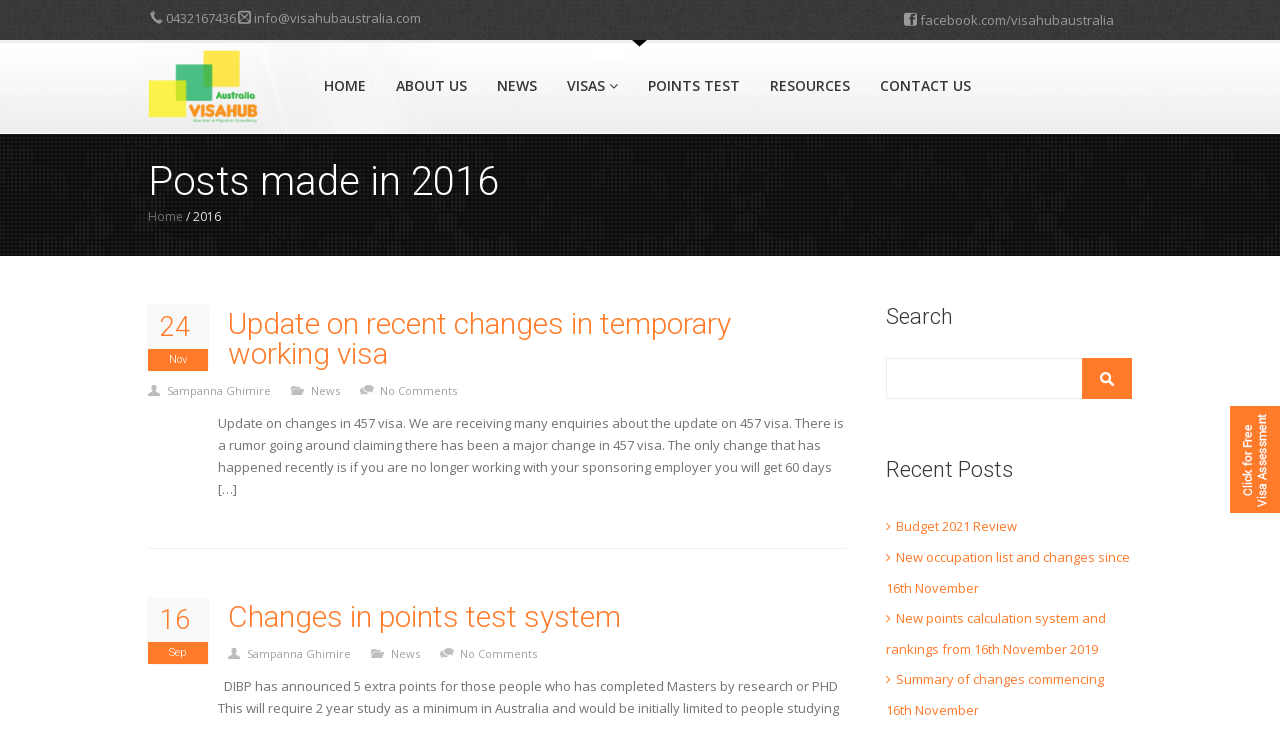

--- FILE ---
content_type: text/html; charset=UTF-8
request_url: http://visahubaustralia.com/2016/
body_size: 9232
content:
<!doctype html>
<!--[if IE 7 ]>    <html lang="en-gb" class="isie ie7 oldie no-js"> <![endif]-->
<!--[if IE 8 ]>    <html lang="en-gb" class="isie ie8 oldie no-js"> <![endif]-->
<!--[if IE 9 ]>    <html lang="en-gb" class="isie ie9 no-js"> <![endif]-->
<!--[if (gt IE 9)|!(IE)]><!--> <html lang="en-US" class="no-js"> <!--<![endif]-->
	<head>
		<meta charset="UTF-8" />
		<meta name="viewport" content="width=device-width, initial-scale=1, maximum-scale=1">
		<title>2016 | Visahubaustralia.com</title>
		<link rel="profile" href="http://gmpg.org/xfn/11" />
		<link rel="pingback" href="http://visahubaustralia.com/xmlrpc.php" />
					<link rel="shortcut icon" href="http://visahubaustralia.com/wp-content/uploads/2014/07/favicon-1.ico" type="image/x-icon" />
						<link rel='dns-prefetch' href='//fonts.googleapis.com' />
<link rel='dns-prefetch' href='//s.w.org' />
<link rel="alternate" type="application/rss+xml" title="Visahubaustralia.com &raquo; Feed" href="http://visahubaustralia.com/feed/" />
<link rel="alternate" type="application/rss+xml" title="Visahubaustralia.com &raquo; Comments Feed" href="http://visahubaustralia.com/comments/feed/" />
		<script type="text/javascript">
			window._wpemojiSettings = {"baseUrl":"https:\/\/s.w.org\/images\/core\/emoji\/11\/72x72\/","ext":".png","svgUrl":"https:\/\/s.w.org\/images\/core\/emoji\/11\/svg\/","svgExt":".svg","source":{"concatemoji":"http:\/\/visahubaustralia.com\/wp-includes\/js\/wp-emoji-release.min.js?ver=4.9.26"}};
			!function(e,a,t){var n,r,o,i=a.createElement("canvas"),p=i.getContext&&i.getContext("2d");function s(e,t){var a=String.fromCharCode;p.clearRect(0,0,i.width,i.height),p.fillText(a.apply(this,e),0,0);e=i.toDataURL();return p.clearRect(0,0,i.width,i.height),p.fillText(a.apply(this,t),0,0),e===i.toDataURL()}function c(e){var t=a.createElement("script");t.src=e,t.defer=t.type="text/javascript",a.getElementsByTagName("head")[0].appendChild(t)}for(o=Array("flag","emoji"),t.supports={everything:!0,everythingExceptFlag:!0},r=0;r<o.length;r++)t.supports[o[r]]=function(e){if(!p||!p.fillText)return!1;switch(p.textBaseline="top",p.font="600 32px Arial",e){case"flag":return s([55356,56826,55356,56819],[55356,56826,8203,55356,56819])?!1:!s([55356,57332,56128,56423,56128,56418,56128,56421,56128,56430,56128,56423,56128,56447],[55356,57332,8203,56128,56423,8203,56128,56418,8203,56128,56421,8203,56128,56430,8203,56128,56423,8203,56128,56447]);case"emoji":return!s([55358,56760,9792,65039],[55358,56760,8203,9792,65039])}return!1}(o[r]),t.supports.everything=t.supports.everything&&t.supports[o[r]],"flag"!==o[r]&&(t.supports.everythingExceptFlag=t.supports.everythingExceptFlag&&t.supports[o[r]]);t.supports.everythingExceptFlag=t.supports.everythingExceptFlag&&!t.supports.flag,t.DOMReady=!1,t.readyCallback=function(){t.DOMReady=!0},t.supports.everything||(n=function(){t.readyCallback()},a.addEventListener?(a.addEventListener("DOMContentLoaded",n,!1),e.addEventListener("load",n,!1)):(e.attachEvent("onload",n),a.attachEvent("onreadystatechange",function(){"complete"===a.readyState&&t.readyCallback()})),(n=t.source||{}).concatemoji?c(n.concatemoji):n.wpemoji&&n.twemoji&&(c(n.twemoji),c(n.wpemoji)))}(window,document,window._wpemojiSettings);
		</script>
		<style type="text/css">
img.wp-smiley,
img.emoji {
	display: inline !important;
	border: none !important;
	box-shadow: none !important;
	height: 1em !important;
	width: 1em !important;
	margin: 0 .07em !important;
	vertical-align: -0.1em !important;
	background: none !important;
	padding: 0 !important;
}
</style>
<link rel='stylesheet' id='contact-form-7-css'  href='http://visahubaustralia.com/wp-content/plugins/contact-form-7/includes/css/styles.css?ver=5.0.4' type='text/css' media='all' />
<link rel='stylesheet' id='cf7cf-style-css'  href='http://visahubaustralia.com/wp-content/plugins/cf7-conditional-fields/style.css?ver=1.4.1' type='text/css' media='all' />
<link rel='stylesheet' id='cntctfrm_form_style-css'  href='http://visahubaustralia.com/wp-content/plugins/contact-form-plugin/css/form_style.css?ver=3.97' type='text/css' media='all' />
<link rel='stylesheet' id='layerslider-css'  href='http://visahubaustralia.com/wp-content/plugins/layerslider/static/css/layerslider.css?ver=5.2.0' type='text/css' media='all' />
<link rel='stylesheet' id='ls-google-fonts-css'  href='http://fonts.googleapis.com/css?family=Lato:100,300,regular,700,900%7COpen+Sans:300%7CIndie+Flower:regular%7COswald:300,regular,700&#038;subset=latin' type='text/css' media='all' />
<link rel='stylesheet' id='smls-fontawesome-style-css'  href='http://visahubaustralia.com/wp-content/plugins/smart-logo-showcase-lite/css/font-awesome.min.css?ver=1.1.4' type='text/css' media='all' />
<link rel='stylesheet' id='smls-google-fonts-sans-css'  href='https://fonts.googleapis.com/css?family=Open+Sans%3A400%2C300%2C600%2C700%2C800&#038;ver=4.9.26' type='text/css' media='all' />
<link rel='stylesheet' id='smls-google-fonts-roboto-css'  href='https://fonts.googleapis.com/css?family=Roboto%3A400%2C300italic%2C400italic%2C500%2C500italic%2C700%2C700italic%2C900italic%2C900&#038;ver=4.9.26' type='text/css' media='all' />
<link rel='stylesheet' id='smls-google-fonts-lato-css'  href='https://fonts.googleapis.com/css?family=Lato%3A400%2C300italic%2C400italic%2C700%2C700italic%2C900italic%2C900&#038;ver=4.9.26' type='text/css' media='all' />
<link rel='stylesheet' id='smls-google-fonts-montserrat-css'  href='https://fonts.googleapis.com/css?family=Montserrat%3A400%2C700&#038;ver=4.9.26' type='text/css' media='all' />
<link rel='stylesheet' id='smls-google-fonts-merriweather-css'  href='https://fonts.googleapis.com/css?family=Merriweather+Sans%3A300%2C400%2C700%2C800+Sans%3A300%2C400%2C700&#038;ver=4.9.26' type='text/css' media='all' />
<link rel='stylesheet' id='smls-google-fonts-droid-css'  href='https://fonts.googleapis.com/css?family=Droid+Sans%3A400%2C700&#038;ver=4.9.26' type='text/css' media='all' />
<link rel='stylesheet' id='smls-google-fonts-oxygen-css'  href='https://fonts.googleapis.com/css?family=Oxygen%3A300%2C400%2C700&#038;ver=4.9.26' type='text/css' media='all' />
<link rel='stylesheet' id='smls-google-fonts-raleway-css'  href='https://fonts.googleapis.com/css?family=Raleway%3A100%2C200%2C300%2C400%2C500%2C600%2C700%2C800%2C900&#038;ver=4.9.26' type='text/css' media='all' />
<link rel='stylesheet' id='smls-owl-style-css'  href='http://visahubaustralia.com/wp-content/plugins/smart-logo-showcase-lite/css/owl.carousel.css?ver=1.1.4' type='text/css' media='all' />
<link rel='stylesheet' id='smls-tooltip-style-css'  href='http://visahubaustralia.com/wp-content/plugins/smart-logo-showcase-lite/css/tooltipster.bundle.css?ver=1.1.4' type='text/css' media='all' />
<link rel='stylesheet' id='smls-frontend-style-css'  href='http://visahubaustralia.com/wp-content/plugins/smart-logo-showcase-lite/css/smls-frontend-style.css?ver=1.1.4' type='text/css' media='all' />
<link rel='stylesheet' id='smls-responsive-style-css'  href='http://visahubaustralia.com/wp-content/plugins/smart-logo-showcase-lite/css/smls-responsive.css?ver=1.1.4' type='text/css' media='all' />
<link rel='stylesheet' id='reset-css'  href='http://visahubaustralia.com/wp-content/themes/visahub/css/reset.css' type='text/css' media='all' />
<link rel='stylesheet' id='font-awesome-css'  href='http://visahubaustralia.com/wp-content/themes/visahub/css/font-awesome/css/font-awesome.min.css' type='text/css' media='all' />
<link rel='stylesheet' id='style-css'  href='http://visahubaustralia.com/wp-content/themes/visahub/css/style.css' type='text/css' media='all' />
<link rel='stylesheet' id='responsive-leyouts-css'  href='http://visahubaustralia.com/wp-content/themes/visahub/css/responsive-leyouts.css' type='text/css' media='all' />
<link rel='stylesheet' id='color-switcher-css'  href='http://visahubaustralia.com/wp-content/themes/visahub/js/style-switcher/color-switcher.css' type='text/css' media='all' />
<link rel='stylesheet' id='sticky-menu-css'  href='http://visahubaustralia.com/wp-content/themes/visahub/js/sticky-menu/core.css' type='text/css' media='all' />
<link rel='stylesheet' id='accordion-css'  href='http://visahubaustralia.com/wp-content/themes/visahub/js/accordion/accordion.css' type='text/css' media='all' />
<link rel='stylesheet' id='tabs-css'  href='http://visahubaustralia.com/wp-content/themes/visahub/js/tabs/tabs.css' type='text/css' media='all' />
<link rel='stylesheet' id='tabs-style2-css'  href='http://visahubaustralia.com/wp-content/themes/visahub/js/tabs/tabs-style2.css' type='text/css' media='all' />
<link rel='stylesheet' id='fadeeffect-css'  href='http://visahubaustralia.com/wp-content/themes/visahub/js/testimonials/fadeeffect.css' type='text/css' media='all' />
<link rel='stylesheet' id='icomoon-css'  href='http://visahubaustralia.com/wp-content/themes/visahub/css/icomoon.css' type='text/css' media='all' />
<link rel='stylesheet' id='ui-progress-bar-css'  href='http://visahubaustralia.com/wp-content/themes/visahub/js/progressbar/ui.progress-bar.css' type='text/css' media='all' />
<link rel='stylesheet' id='jcarousel-skin-css'  href='http://visahubaustralia.com/wp-content/themes/visahub/js/jcarousel/skin.css' type='text/css' media='all' />
<link rel='stylesheet' id='jcarousel-skin2-css'  href='http://visahubaustralia.com/wp-content/themes/visahub/js/jcarousel/skin2.css' type='text/css' media='all' />
<link rel='stylesheet' id='tabwidget-css'  href='http://visahubaustralia.com/wp-content/themes/visahub/js/tabs/tabwidget/tabwidget.css' type='text/css' media='all' />
<link rel='stylesheet' id='iosslider-css'  href='http://visahubaustralia.com/wp-content/themes/visahub/js/iosslider/common.css' type='text/css' media='all' />
<link rel='stylesheet' id='isotope-css'  href='http://visahubaustralia.com/wp-content/themes/visahub/js/portfolio/isotope.css' type='text/css' media='all' />
<link rel='stylesheet' id='animate-css'  href='http://visahubaustralia.com/wp-content/themes/visahub/css/animate.css' type='text/css' media='all' />
<link rel='stylesheet' id='fancybox-css'  href='http://visahubaustralia.com/wp-content/themes/visahub/js/portfolio/source/jquery.fancybox.css' type='text/css' media='all' />
<link rel='stylesheet' id='sccss_style-css'  href='http://visahubaustralia.com?sccss=1&#038;ver=4.9.26' type='text/css' media='all' />
<script type='text/javascript' src='http://visahubaustralia.com/wp-includes/js/jquery/jquery.js?ver=1.12.4'></script>
<script type='text/javascript' src='http://visahubaustralia.com/wp-includes/js/jquery/jquery-migrate.min.js?ver=1.4.1'></script>
<script type='text/javascript' src='http://visahubaustralia.com/wp-content/plugins/contact-form-plugin/js/cntctfrm.js?ver=4.9.26'></script>
<script type='text/javascript' src='http://visahubaustralia.com/wp-content/plugins/layerslider/static/js/layerslider.kreaturamedia.jquery.js?ver=5.2.0'></script>
<script type='text/javascript' src='http://visahubaustralia.com/wp-content/plugins/layerslider/static/js/greensock.js?ver=1.11.2'></script>
<script type='text/javascript' src='http://visahubaustralia.com/wp-content/plugins/layerslider/static/js/layerslider.transitions.js?ver=5.2.0'></script>
<script type='text/javascript' src='http://visahubaustralia.com/wp-content/plugins/smart-logo-showcase-lite/js/owl.carousel.js?ver=1.1.4'></script>
<script type='text/javascript' src='http://visahubaustralia.com/wp-content/plugins/smart-logo-showcase-lite/js/tooltipster.bundle.js?ver=1.1.4'></script>
<script type='text/javascript' src='http://visahubaustralia.com/wp-content/plugins/smart-logo-showcase-lite/js/smls-frontend-script.js?ver=1.1.4'></script>
<link rel='https://api.w.org/' href='http://visahubaustralia.com/wp-json/' />
<link rel="EditURI" type="application/rsd+xml" title="RSD" href="http://visahubaustralia.com/xmlrpc.php?rsd" />
<link rel="wlwmanifest" type="application/wlwmanifest+xml" href="http://visahubaustralia.com/wp-includes/wlwmanifest.xml" /> 
<meta name="generator" content="WordPress 4.9.26" />
<!--[if lt IE 9]><script src="http://visahubaustralia.com/wp-content/themes/visahub/js/html5.js"></script><![endif]--><!--[if lt IE 7]><script src="http://visahubaustralia.com/wp-content/themes/visahub/js/icomoon/icomoon.js"></script><![endif]-->	<script type="text/javascript">
		var ajaxurl = 'http://visahubaustralia.com/wp-admin/admin-ajax.php';
	</script>
				<link href="http://fonts.googleapis.com/css?family=Open+Sans:300,400,600,700,800" rel="stylesheet" type="text/css">
					<link href="http://fonts.googleapis.com/css?family=Roboto:300,400,600,700,800" rel="stylesheet" type="text/css">
			<style type="text/css">
		
					.content_fullwidth p,
			.content_fullwidth a,
			.content,
			blockquote,
			.contact_info
			{ font-size: 14px; }
		
		
		
		
		
		
		
		
		
		
		
		
		
			</style>
	<style type="text/css" id="dynamic-styles">
			
		
	
	
	
	
	
	
	
	
	
	
	
	
	
		</style>
			<style type="text/css">.recentcomments a{display:inline !important;padding:0 !important;margin:0 !important;}</style>
		    <!-- SideOffer [HD] CSS -->
	<style type="text/css">
	#sideoffer { 
		background: url('http://visahubaustralia.com/wp-content/uploads/2014/08/visahub-2-300x163.png') top left no-repeat; 
		width:300px;
		height:163px; 
		position:fixed; 
		top:350px; 
		right: -250px; 
		text-transform: none; 
		z-index:99999; 
	}
	#sideoffer .box { position: absolute; right:0; width: 78%; padding: 15px 10px; color: #ffffff; }
	#sideoffer p { margin-bottom: 5px !important; }
	</style>
    <!-- End SideOffer [HD] CSS -->
    	</head>
	<body class="archive date w960 sticky-menu-on no-sidebar">
	  <div id="top"></div>
				<div class="site_wrapper ">
	
<!-- HEADER -->
<header id="header">

			<!-- Top header bar -->
			<div id="topHeader">

			<div class="wrapper">

				<div class="top_contact_info">

				<div class="container">
												<ul class="tci_list_left">
									<li class="empty">
																															<i class="icomoon-phone-2"></i>
																				0432167436 																			</li>
								</ul>
								
													<ul class="tci_list_left">
									<li class="empty">
																															<i class="icomoon-mail-2"></i>
																				info@visahubaustralia.com																			</li>
								</ul>
								
													<ul class="tci_list">
									<li class="empty">
																					<a href="http://www.facebook.com/visahubaustralia" target="_blank">
																															<i class="icomoon-facebook-2"></i>
																				facebook.com/visahubaustralia																					</a>
																			</li>
								</ul>
								
								 </div>

		</div><!-- end top contact info -->

		</div>

		</div>
	    
	<div id="trueHeader">
    
		<div class="wrapper">

			<div class="container">

				<!-- Logo -->
				<div>
<a href="http://www.visahubaustralia.com"><img src="http://visahubaustralia.com/wp-content/uploads/2014/07/logo-new.png" style="float:left;height:73px"></a>
					
				</div>

				<!-- Menu -->
				<div class="three_fourth last">

				   <nav id="access" class="access" role="navigation">
						<div id="menu" class="menu"><ul id="menu-layouts" class="menu"><li id="menu-item-717" class="menu-item menu-item-type-post_type menu-item-object-page menu-item-home menu-item-717"><a href="http://visahubaustralia.com/">Home</a></li>
<li id="menu-item-719" class="menu-item menu-item-type-post_type menu-item-object-page menu-item-719"><a href="http://visahubaustralia.com/about-page/">About Us</a></li>
<li id="menu-item-837" class="menu-item menu-item-type-post_type menu-item-object-page menu-item-837"><a href="http://visahubaustralia.com/news/">News</a></li>
<li id="menu-item-741" class="menu-item menu-item-type-post_type menu-item-object-page menu-item-has-children menu-item-741"><a href="http://visahubaustralia.com/visas/">Visas<i class="icon-angle-down"></i></a>
<ul class="sub-menu">
	<li id="menu-item-1486" class="menu-item menu-item-type-post_type menu-item-object-page menu-item-1486"><a href="http://visahubaustralia.com/employer-sponsored-visa/">Employer Sponsored Visa</a>	<li id="menu-item-1781" class="menu-item menu-item-type-post_type menu-item-object-page menu-item-1781"><a href="http://visahubaustralia.com/visas/regional-sponsored-migration-scheme-visa-rsms/">Regional Sponsored Migration Scheme visa (RSMS)</a>	<li id="menu-item-1783" class="menu-item menu-item-type-post_type menu-item-object-page menu-item-1783"><a href="http://visahubaustralia.com/temporary-skill-shortage-visa-tss/">Temporary Skill Shortage Visa (TSS)</a>	<li id="menu-item-1485" class="menu-item menu-item-type-post_type menu-item-object-page menu-item-1485"><a href="http://visahubaustralia.com/general-skilled-migration-visa/">General Skilled Migration Visa</a>	<li id="menu-item-1484" class="menu-item menu-item-type-post_type menu-item-object-page menu-item-1484"><a href="http://visahubaustralia.com/business-visa/">Business Visa</a>	<li id="menu-item-1483" class="menu-item menu-item-type-post_type menu-item-object-page menu-item-1483"><a href="http://visahubaustralia.com/family-and-partner-visa/">Family and Partner Visa</a>	<li id="menu-item-1482" class="menu-item menu-item-type-post_type menu-item-object-page menu-item-1482"><a href="http://visahubaustralia.com/student-visa/">Student Visa</a>	<li id="menu-item-1481" class="menu-item menu-item-type-post_type menu-item-object-page menu-item-1481"><a href="http://visahubaustralia.com/other-visa/">Other Visa</a></ul>
</li>
<li id="menu-item-1899" class="menu-item menu-item-type-post_type menu-item-object-page menu-item-1899"><a href="http://visahubaustralia.com/points-test/">Points Test</a></li>
<li id="menu-item-1295" class="menu-item menu-item-type-post_type menu-item-object-page menu-item-1295"><a href="http://visahubaustralia.com/resources/">Resources</a></li>
<li id="menu-item-721" class="menu-item menu-item-type-post_type menu-item-object-page menu-item-721"><a href="http://visahubaustralia.com/contact-us/">Contact Us</a></li>
</ul></div>            
					</nav><!-- end nav menu -->
				</div>
			</div>

		</div>
    
	</div>
    
</header><!-- end header -->
   

<div class="clearfix"></div>

	<div class="page_title">
		<div class="container">
							<div class="title"><h1>Posts made in 2016</h1></div>
										<div class="pagenation"><div id="crumbs"><span><a href="http://visahubaustralia.com/">Home</a></span> <span class="delimiter">/</span> <span class="current">2016</span></div></div>
					</div>
	</div><!-- end page title -->
<div class="container">
	<div class="content_left">
													<div class="post blog_post  post-1681 type-post status-publish format-standard hentry category-news">	
		<div class="blog_postcontent">
						<a href="http://visahubaustralia.com/update-on-recent-changes-in-temporary-working-visa/" class="date"><strong>24</strong><i>Nov</i></a>
			<h3><a href="http://visahubaustralia.com/update-on-recent-changes-in-temporary-working-visa/">Update on recent changes in temporary working visa</a></h3>
			<ul class="post_meta_links">
	<li class="post_by"><a href="http://visahubaustralia.com/author/sam/" title="Posts by Sampanna Ghimire" rel="author">Sampanna Ghimire</a></li>
	<li class="post_categoty">
					<a href="http://visahubaustralia.com/category/news/" rel="category tag">News</a>			</li>
	<li class="post_comments"><a>No Comments</a></li>
</ul>			<div class="post_info_content">
				<p>Update on changes in 457 visa. We are receiving many enquiries about the update on 457 visa. There is a rumor going around claiming there has been a major change in 457 visa. The only change that has happened recently is if you are no longer working with your sponsoring employer you will get 60 days [&hellip;]</p>
			</div>
		</div>
	</div><!-- /# end post -->
	<div class="clearfix divider_line"></div>
								<div class="post blog_post  post-1676 type-post status-publish format-standard hentry category-news">	
		<div class="blog_postcontent">
						<a href="http://visahubaustralia.com/changes-in-points-test-system/" class="date"><strong>16</strong><i>Sep</i></a>
			<h3><a href="http://visahubaustralia.com/changes-in-points-test-system/">Changes in points test system</a></h3>
			<ul class="post_meta_links">
	<li class="post_by"><a href="http://visahubaustralia.com/author/sam/" title="Posts by Sampanna Ghimire" rel="author">Sampanna Ghimire</a></li>
	<li class="post_categoty">
					<a href="http://visahubaustralia.com/category/news/" rel="category tag">News</a>			</li>
	<li class="post_comments"><a>No Comments</a></li>
</ul>			<div class="post_info_content">
				<p>&nbsp; DIBP has announced 5 extra points for those people who has completed Masters by research or PHD &nbsp; This will require 2 year study as a minimum in Australia and would be initially limited to people studying &nbsp; Science Technology Engineering Mathematics Information and communication Technology &nbsp; This will effect significantly for visa Subclass [&hellip;]</p>
			</div>
		</div>
	</div><!-- /# end post -->
	<div class="clearfix divider_line"></div>
								<div class="post blog_post  post-1673 type-post status-publish format-standard hentry category-news">	
		<div class="blog_postcontent">
						<a href="http://visahubaustralia.com/overview-of-changes-for-student-visa-effective-from-1st-of-july-2016/" class="date"><strong>1</strong><i>Jul</i></a>
			<h3><a href="http://visahubaustralia.com/overview-of-changes-for-student-visa-effective-from-1st-of-july-2016/">Overview  of changes for Student visa effective from 1st of July 2016.</a></h3>
			<ul class="post_meta_links">
	<li class="post_by"><a href="http://visahubaustralia.com/author/sam/" title="Posts by Sampanna Ghimire" rel="author">Sampanna Ghimire</a></li>
	<li class="post_categoty">
					<a href="http://visahubaustralia.com/category/news/" rel="category tag">News</a>			</li>
	<li class="post_comments"><a>No Comments</a></li>
</ul>			<div class="post_info_content">
				<p>From today Department of Immigration and Border protection has made a massive change on student visa. The changes are summarized as below. The seven subclasses, from 570 to 576 do not exist as of today. New visa subclass 500 and 590 will replace previous 570 and 576 subclass under new Simplified Student Visa Framework (SSVF). [&hellip;]</p>
			</div>
		</div>
	</div><!-- /# end post -->
	<div class="clearfix divider_line"></div>
								<div class="post blog_post  post-1670 type-post status-publish format-standard hentry category-news">	
		<div class="blog_postcontent">
						<a href="http://visahubaustralia.com/brief-analysis-on-upcoming-student-visa-ssvf-post-july-2016/" class="date"><strong>26</strong><i>May</i></a>
			<h3><a href="http://visahubaustralia.com/brief-analysis-on-upcoming-student-visa-ssvf-post-july-2016/">Brief analysis on upcoming student visa (SSVF) post July 2016</a></h3>
			<ul class="post_meta_links">
	<li class="post_by"><a href="http://visahubaustralia.com/author/sam/" title="Posts by Sampanna Ghimire" rel="author">Sampanna Ghimire</a></li>
	<li class="post_categoty">
					<a href="http://visahubaustralia.com/category/news/" rel="category tag">News</a>			</li>
	<li class="post_comments"><a>No Comments</a></li>
</ul>			<div class="post_info_content">
				<p>&nbsp; Recently the Department of Immigration and Border Protection (DIBP) announced they would be making changes in student visas. Previously, there used to be 8 subclasses where as with the changes now there will be only 2-visa subclass &#8211; the student visa (subclass 500) and student guardian visa (subclass 590). This is called Simplified Student [&hellip;]</p>
			</div>
		</div>
	</div><!-- /# end post -->
	<div class="clearfix divider_line"></div>
								<div class="post blog_post  post-1666 type-post status-publish format-standard hentry category-news">	
		<div class="blog_postcontent">
						<a href="http://visahubaustralia.com/updates-for-student-visa/" class="date"><strong>20</strong><i>Apr</i></a>
			<h3><a href="http://visahubaustralia.com/updates-for-student-visa/">Updates for Student Visa</a></h3>
			<ul class="post_meta_links">
	<li class="post_by"><a href="http://visahubaustralia.com/author/sam/" title="Posts by Sampanna Ghimire" rel="author">Sampanna Ghimire</a></li>
	<li class="post_categoty">
					<a href="http://visahubaustralia.com/category/news/" rel="category tag">News</a>			</li>
	<li class="post_comments"><a>No Comments</a></li>
</ul>			<div class="post_info_content">
				<p>&nbsp; From 1 July 2016 Student visa will be reduced to Student (subclass 570 and Student Guardian (subclass 590). The current Streamlined and non Streamlined (SVP) cease and thus new Simplified International Student Visa Framework will commence. &nbsp; The new system will streamline application and processing requirements for student visa applicants with common criteria and genuineness of [&hellip;]</p>
			</div>
		</div>
	</div><!-- /# end post -->
	<div class="clearfix divider_line"></div>
						
						</div>
	<div class="right_sidebar">
	<div id="search-2" class="sidebar_widget widget_search"><div class="sidebar_title"><h3>Search</h3></div><form role="search" method="get" id="searchform" class="searchform" action="http://visahubaustralia.com/">
				<div>
					<label class="screen-reader-text" for="s">Search for:</label>
					<input type="text" value="" name="s" id="s" />
					<input type="submit" id="searchsubmit" value="Search" />
				</div>
			</form></div>		<div id="recent-posts-2" class="sidebar_widget widget_recent_entries">		<div class="sidebar_title"><h3>Recent Posts</h3></div>		<ul>
											<li>
					<a href="http://visahubaustralia.com/budget-2021-review/">Budget 2021 Review</a>
									</li>
											<li>
					<a href="http://visahubaustralia.com/new-occupation-list-and-changes-since-16th-november/">New occupation list and changes since 16th November</a>
									</li>
											<li>
					<a href="http://visahubaustralia.com/new-points-calculation-system-and-rankings-from-16th-november-2019/">New points calculation system and rankings from 16th November 2019</a>
									</li>
											<li>
					<a href="http://visahubaustralia.com/summary-of-changes-commencing-16th-november/">Summary of changes commencing 16th November</a>
									</li>
											<li>
					<a href="http://visahubaustralia.com/new-visa-application-fees-1-july-2019/">New visa application fees – 1 July 2019</a>
									</li>
					</ul>
		</div><div id="recent-comments-2" class="sidebar_widget widget_recent_comments"><div class="sidebar_title"><h3>Recent Comments</h3></div><ul id="recentcomments"><li class="recentcomments"><span class="comment-author-link">Suhani</span> on <a href="http://visahubaustralia.com/occupation-ceilings-for-the-2015-16-programme-year/#comment-64">Occupation Ceilings for the 2015-16 Programme Year</a></li><li class="recentcomments"><span class="comment-author-link"><a href='http://www.google.com/tlrxsuhh' rel='external nofollow' class='url'>Google</a></span> on <a href="http://visahubaustralia.com/457-review-government-response/#comment-47">457 Review; Government Response</a></li><li class="recentcomments"><span class="comment-author-link">Iva</span> on <a href="http://visahubaustralia.com/update-on-nsw-state-sponsorship-october-intake/#comment-43">Update on NSW State Sponsorship; October intake</a></li><li class="recentcomments"><span class="comment-author-link">Harold</span> on <a href="http://visahubaustralia.com/update-on-nsw-state-sponsorship-october-intake/#comment-39">Update on NSW State Sponsorship; October intake</a></li><li class="recentcomments"><span class="comment-author-link">Leticia</span> on <a href="http://visahubaustralia.com/certificate-iii-iv-and-diploma-qualifications-for-rsms/#comment-34">Certificate III, IV and Diploma qualifications for RSMS</a></li></ul></div><div id="archives-2" class="sidebar_widget widget_archive"><div class="sidebar_title"><h3>Archives</h3></div>		<ul>
			<li><a href='http://visahubaustralia.com/2021/05/'>May 2021</a></li>
	<li><a href='http://visahubaustralia.com/2019/11/'>November 2019</a></li>
	<li><a href='http://visahubaustralia.com/2019/10/'>October 2019</a></li>
	<li><a href='http://visahubaustralia.com/2019/07/'>July 2019</a></li>
	<li><a href='http://visahubaustralia.com/2019/04/'>April 2019</a></li>
	<li><a href='http://visahubaustralia.com/2019/01/'>January 2019</a></li>
	<li><a href='http://visahubaustralia.com/2018/09/'>September 2018</a></li>
	<li><a href='http://visahubaustralia.com/2018/03/'>March 2018</a></li>
	<li><a href='http://visahubaustralia.com/2017/07/'>July 2017</a></li>
	<li><a href='http://visahubaustralia.com/2017/05/'>May 2017</a></li>
	<li><a href='http://visahubaustralia.com/2017/03/'>March 2017</a></li>
	<li><a href='http://visahubaustralia.com/2017/02/'>February 2017</a></li>
	<li><a href='http://visahubaustralia.com/2016/11/'>November 2016</a></li>
	<li><a href='http://visahubaustralia.com/2016/09/'>September 2016</a></li>
	<li><a href='http://visahubaustralia.com/2016/07/'>July 2016</a></li>
	<li><a href='http://visahubaustralia.com/2016/05/'>May 2016</a></li>
	<li><a href='http://visahubaustralia.com/2016/04/'>April 2016</a></li>
	<li><a href='http://visahubaustralia.com/2015/12/'>December 2015</a></li>
	<li><a href='http://visahubaustralia.com/2015/10/'>October 2015</a></li>
	<li><a href='http://visahubaustralia.com/2015/09/'>September 2015</a></li>
	<li><a href='http://visahubaustralia.com/2015/07/'>July 2015</a></li>
	<li><a href='http://visahubaustralia.com/2015/05/'>May 2015</a></li>
	<li><a href='http://visahubaustralia.com/2015/04/'>April 2015</a></li>
	<li><a href='http://visahubaustralia.com/2015/03/'>March 2015</a></li>
	<li><a href='http://visahubaustralia.com/2015/01/'>January 2015</a></li>
	<li><a href='http://visahubaustralia.com/2014/11/'>November 2014</a></li>
	<li><a href='http://visahubaustralia.com/2014/10/'>October 2014</a></li>
	<li><a href='http://visahubaustralia.com/2014/09/'>September 2014</a></li>
	<li><a href='http://visahubaustralia.com/2014/08/'>August 2014</a></li>
	<li><a href='http://visahubaustralia.com/2014/07/'>July 2014</a></li>
		</ul>
		</div></div></div>
<div class="clearfix mar_top7"></div>

		<!-- Footer
		======================================= -->
		
		
<div class="footer default-background">

	<div class="arrow_02"></div>

	<div class="clearfix mar_top5"></div>

	<div class="container">

		<div class="one_fourth">
			
			<section id="text-2" class="widget widget_text"><h2>Quick Contact</h2>			<div class="textwidget"><li style="list-style:none;"><i class="icon-map-marker icon-large"></i>&nbsp; 3/228 James Street <br>&nbsp;&nbsp;&nbsp; &nbsp;Northbridge WA 6003<br /></li>
<li style="list-style:none;"><i class="icon-phone">&nbsp;   Cell : </i>&nbsp; +61 432 167 436</li>
<li style="list-style:none;"><i class="icon-print">&nbsp;  Fax : </i>&nbsp;08 - 6316 4511</li>

</div>
		</section>			
<!--			<div class="footer_logo"><img src="images/footer-logo.png" alt="" /></div>

			<ul class="contact_address">
				<li><i class="icon-map-marker icon-large"></i>&nbsp; 2901 Marmora Road, Glassgow,<br />&nbsp;&nbsp;&nbsp;&nbsp;&nbsp;Seattle, WA 98122-1090</li>
				<li><i class="icon-phone"></i>&nbsp; 1 -234 -456 -7890</li>
				<li><i class="icon-print"></i>&nbsp; 1 -234 -456 -7890</li>
				<li><img src="images/footer-wmap.png" alt="" /></li>
			</ul>-->

		</div><!-- end address section -->


		<div class="one_fourth">
			
			<section id="pages-3" class="widget widget_pages"><h2>Useful Links</h2>		<ul>
			<li class="page_item page-item-233"><a href="http://visahubaustralia.com/about-page/">About Page</a></li>
<li class="page_item page-item-979"><a href="http://visahubaustralia.com/form/">Assessment Form</a></li>
<li class="page_item page-item-24"><a href="http://visahubaustralia.com/contact-us/">Contact Us</a></li>
<li class="page_item page-item-320"><a href="http://visahubaustralia.com/">Home Page</a></li>
<li class="page_item page-item-503"><a href="http://visahubaustralia.com/news/">News</a></li>
<li class="page_item page-item-1881"><a href="http://visahubaustralia.com/points-test/">Points Test</a></li>
<li class="page_item page-item-1271"><a href="http://visahubaustralia.com/resources/">Resources</a></li>
<li class="page_item page-item-1766"><a href="http://visahubaustralia.com/temporary-skill-shortage-visa-tss/">Temporary Skill Shortage Visa (TSS)</a></li>
<li class="page_item page-item-737 page_item_has_children"><a href="http://visahubaustralia.com/visas/">Visas</a>
<ul class='children'>
	<li class="page_item page-item-1762"><a href="http://visahubaustralia.com/visas/regional-sponsored-migration-scheme-visa-rsms/">Regional Sponsored Migration Scheme visa (RSMS)</a></li>
</ul>
</li>
		</ul>
		</section>			
<!--			<h2>Useful <i>Links</i></h2>

			<ul class="list">
				<li><a href="#"><i class="icon-angle-right"></i> Home Page Variations</a></li>
				<li><a href="#"><i class="icon-angle-right"></i> Awsome Slidershows</a></li>
				<li><a href="#"><i class="icon-angle-right"></i> Features and Typography</a></li>
				<li><a href="#"><i class="icon-angle-right"></i> Different &amp; Unique Pages</a></li>
				<li><a href="#"><i class="icon-angle-right"></i> Single and Portfolios</a></li>
				<li><a href="#"><i class="icon-angle-right"></i> Recent Blogs or News</a></li>
				<li><a href="#"><i class="icon-angle-right"></i> Layered PSD Files</a></li>
			</ul>-->

		</div><!-- end useful links -->


		<div class="one_fourth">
			
			<section id="latest-posts-2" class="widget widget_latest_posts_entries">			<h2>Latest News</h2>									<ul class="recent_posts_list">
								<li>
					<span><a title="Budget 2021 Review" href="http://visahubaustralia.com/budget-2021-review/"></a></span>
					<a title="Budget 2021 Review" href="http://visahubaustralia.com/budget-2021-review/">Budget 2021 Review</a>
					<i>May 11, 2021</i> 
				</li>
												<li>
					<span><a title="New occupation list and changes since 16th November" href="http://visahubaustralia.com/new-occupation-list-and-changes-since-16th-november/"></a></span>
					<a title="New occupation list and changes since 16th November" href="http://visahubaustralia.com/new-occupation-list-and-changes-since-16th-november/">New occupation list and changes since 16th November</a>
					<i>November 27, 2019</i> 
				</li>
												<li>
					<span><a title="New points calculation system and rankings from 16th November 2019" href="http://visahubaustralia.com/new-points-calculation-system-and-rankings-from-16th-november-2019/"></a></span>
					<a title="New points calculation system and rankings from 16th November 2019" href="http://visahubaustralia.com/new-points-calculation-system-and-rankings-from-16th-november-2019/">New points calculation system and rankings from 16th November 2019</a>
					<i>October 19, 2019</i> 
				</li>
											</ul>
			</section>			
<!--			<div class="twitter_feed">

				<h2>Latest <i>Tweets</i></h2>

				<div class="left"><i class="icon-twitter icon-large"></i></div>
				<div class="right"><a href="https://twitter.com/google" target="_blank">google</a>: Lorem ipsum dolor sit amet, suspendisse welcome to our paradise.<br />
				<a href="#" class="small">.9 days ago</a> .<a href="#" class="small">reply</a> .<a href="#" class="small">retweet</a> .<a href="#" class="small">favorite</a></div>

				<div class="clearfix divider_line4"></div>

				<div class="left"><i class="icon-twitter icon-large"></i></div>
				<div class="right"><a href="https://twitter.com/google" target="_blank">google</a>: Lorem ipsum dolor sit amet, suspendisse welcome to our paradise.<br />
				<a href="#" class="small">.10 days ago</a> .<a href="#" class="small">reply</a> .<a href="#" class="small">retweet</a> .<a href="#" class="small">favorite</a></div>

			</div>-->

		</div><!-- end tweets -->


		<div class="one_fourth last">
			
			<section id="text-3" class="widget widget_text"><h2>Our Registration</h2>			<div class="textwidget"><img src="http://visahubaustralia.com/wp-content/uploads/2014/09/MARA-logo-e1411365463407.png">
<img src="http://visahubaustralia.com/wp-content/uploads/2014/09/MIA_Member_Logo-e1411365449428.png">
<img src="http://visahubaustralia.com/wp-content/uploads/2014/07/QEAC_J320.png"></div>
		</section>			
<!--			<h2>Flickr <i>Photos</i></h2>

			<div id="flickr_badge_wrapper">
				<script type="text/javascript" src="http://www.flickr.com/badge_code_v2.gne?count=9&amp;display=latest&amp;size=s&amp;layout=h&amp;source=user&amp;user=93382411%40N07"></script>     
			</div>-->

		</div><!-- end flickr -->


	</div>

	<div class="clearfix mar_top6"></div>

</div>
		
		<div class="copyright_info">

			<div class="container">

				<div class="one_half">

					<b></b>
					<nav class="menu-footermenu-container"><ul id="menu-footermenu" class="menu"><li id="menu-item-1535" class="menu-item menu-item-type-post_type menu-item-object-page menu-item-home menu-item-1535"><a href="http://visahubaustralia.com/">Home Page</a></li>
<li id="menu-item-1536" class="menu-item menu-item-type-post_type menu-item-object-page menu-item-1536"><a href="http://visahubaustralia.com/about-page/">About Page</a></li>
<li id="menu-item-1538" class="menu-item menu-item-type-post_type menu-item-object-page menu-item-1538"><a href="http://visahubaustralia.com/news/">News</a></li>
<li id="menu-item-1539" class="menu-item menu-item-type-post_type menu-item-object-page menu-item-1539"><a href="http://visahubaustralia.com/?page_id=1263">Points Test</a></li>
<li id="menu-item-1540" class="menu-item menu-item-type-post_type menu-item-object-page menu-item-1540"><a href="http://visahubaustralia.com/visas/">Visas</a></li>
<li id="menu-item-1541" class="menu-item menu-item-type-post_type menu-item-object-page menu-item-1541"><a href="http://visahubaustralia.com/resources/">Resources</a></li>
<li id="menu-item-1537" class="menu-item menu-item-type-post_type menu-item-object-page menu-item-1537"><a href="http://visahubaustralia.com/contact-us/">Contact Us</a></li>
<li id="menu-item-1542" class="menu-item menu-item-type-custom menu-item-object-custom menu-item-1542"><a href="https://www.mara.gov.au/becoming-an-agent/professional-standards-and-obligations/code-of-conduct/">Code of Conduct</a></li>
<li id="menu-item-1543" class="menu-item menu-item-type-custom menu-item-object-custom menu-item-1543"><a href="https://www.mara.gov.au/media/152338/consumer_guide_english.pdf">Consumer Guide</a></li>
</ul></nav>					
					
				</div>

				<div class="one_half last">
					
										
					<ul class='footer_social_links'>
													<li>
								<a href='https://www.facebook.com/visahubaustralia' title="Facebook" target="_blank"><i class="icon-facebook"></i></a>
							</li>
																			<li>
								<a href='http://www.visahubaustralia.com/#' title="Twitter" target="_blank"><i class="icon-twitter"></i></a>
							</li>
																			<li>
								<a href='http://www.visahubaustralia.com/#' title="Google+" target="_blank"><i class="icon-google-plus"></i></a>
							</li>
																																			</ul>

				</div>

			</div>

		</div><!-- end copyright info -->

		<a href="#" class="scrollup">Scroll</a>
			</div>
	<div class="media_for_js"></div>
	<script type='text/javascript'>
/* <![CDATA[ */
var wpcf7 = {"apiSettings":{"root":"http:\/\/visahubaustralia.com\/wp-json\/contact-form-7\/v1","namespace":"contact-form-7\/v1"},"recaptcha":{"messages":{"empty":"Please verify that you are not a robot."}}};
/* ]]> */
</script>
<script type='text/javascript' src='http://visahubaustralia.com/wp-content/plugins/contact-form-7/includes/js/scripts.js?ver=5.0.4'></script>
<script type='text/javascript' src='http://visahubaustralia.com/wp-content/themes/visahub/js/style-switcher/jquery-1.js'></script>
<script type='text/javascript' src='http://visahubaustralia.com/wp-content/themes/visahub/js/style-switcher/styleselector.js'></script>
<script type='text/javascript' src='http://visahubaustralia.com/wp-content/themes/visahub/js/accordion/custom.js'></script>
<script type='text/javascript' src='http://visahubaustralia.com/wp-content/themes/visahub/js/modernizr.custom.38913.js'></script>
<script type='text/javascript' src='http://visahubaustralia.com/wp-content/themes/visahub/js/sticky-menu/core.js'></script>
<script type='text/javascript' src='http://visahubaustralia.com/wp-content/themes/visahub/js/progressbar/progress.js'></script>
<script type='text/javascript' src='http://visahubaustralia.com/wp-content/themes/visahub/js/jcarousel/jquery.jcarousel.min.js'></script>
<script type='text/javascript' src='http://visahubaustralia.com/wp-content/themes/visahub/js/tabs/tabwidget/tabwidget.js'></script>
<script type='text/javascript' src='http://visahubaustralia.com/wp-content/themes/visahub/js/flexslider/jquery.flexslider-min.js'></script>
<script type='text/javascript' src='http://visahubaustralia.com/wp-content/themes/visahub/js/testimonials/testimonials.js'></script>
<script type='text/javascript' src='http://visahubaustralia.com/wp-content/themes/visahub/js/iosslider/_src/jquery.iosslider.js'></script>
<script type='text/javascript' src='http://visahubaustralia.com/wp-content/themes/visahub/js/iosslider/_lib/jquery.easing-1.3.js'></script>
<script type='text/javascript' src='http://visahubaustralia.com/wp-content/themes/visahub/js/iosslider/_src/custom.js'></script>
<script type='text/javascript' src='http://visahubaustralia.com/wp-content/themes/visahub/js/portfolio/jquery.isotope.js'></script>
<script type='text/javascript' src='http://visahubaustralia.com/wp-content/themes/visahub/js/portfolio/source/jquery.fancybox.js'></script>
<script type='text/javascript' src='http://visahubaustralia.com/wp-content/themes/visahub/js/mainmenu/ddsmoothmenu.js'></script>
<script type='text/javascript' src='http://visahubaustralia.com/wp-content/themes/visahub/js/mainmenu/selectnav.js'></script>
<script type='text/javascript' src='http://visahubaustralia.com/wp-content/themes/visahub/js/jquery.nav.js'></script>
<script type='text/javascript' src='http://visahubaustralia.com/wp-content/themes/visahub/js/mainmenu/scripts.js'></script>
<script type='text/javascript'>
/* <![CDATA[ */
var locales = {"just_now":"Just now","one_minute_ago":"1 minute ago","minutes_ago":"minutes ago","one_hour_ago":"1 hour ago","hours_ago":"hours ago","yesterday":"yesterday","days_ago":"days ago","weeks_ago":"weeks ago","months_ago":"months ago","one_year_ago":"1 year ago","years_ago":"years ago"};
/* ]]> */
</script>
<script type='text/javascript' src='http://visahubaustralia.com/wp-content/themes/visahub/js/main.js'></script>
<script type='text/javascript' src='http://visahubaustralia.com/wp-includes/js/wp-embed.min.js?ver=4.9.26'></script>
    <!-- SideOffer -->
	<script type="text/javascript">
	jQuery(document).ready(function($) {
		/* SideOffer Sidebar Functionality */
		$("#sideoffer").toggle(
			function() { $(this).animate({ "right": "-50px" }, "slow"); },
			function() { $(this).animate({ "right": "-250px" }, "slow"); }
		);
		
		/* SideOffer .hd-sideoffer click function */
		$(".sideoffer").click(function(){ $("#sideoffer").click(); });
		/* SideOffer aLlow clicks on content box */
		$("#sideoffer .box").click(function(event){ event.stopPropagation(); });
	});
	</script>
	<div id="sideoffer">
	<div class="box">
	    <h3 style="text-align:center; color:white; margin-right:40px;">Take Your<br>Free Visa<br>Assessment</h3>

<a href="http://visahubaustralia.com/form/"  style="background-color:orange; color:white; padding:8px; border-radius:8px;margin-left:55px;"> CLICK HERE </a>	</div><!-- End .box  -->
	</div><!-- End #sideoffer -->
    <!-- End SideOffer -->
    </body>
</html>

--- FILE ---
content_type: text/css
request_url: http://visahubaustralia.com/wp-content/themes/visahub/css/reset.css
body_size: 1752
content:
/* http://meyerweb.com/eric/tools/css/reset/ */

/* v1.0 | 20080212 */

html, body, div, span, applet, object, iframe,

h1, h2, h3, h4, h5, h6, p, blockquote, pre,

a, abbr, acronym, address, big, cite, code,

del, dfn, em, font, img, ins, kbd, q, s, samp,

small, strike, strong, sub, sup, tt, var,

b, u, i, center,

dl, dt, dd, ol, ul, li,

fieldset, form, label, legend,

table, caption, tbody, tfoot, thead, tr, th, td {

margin: 0;

padding: 0;

border: 0;

outline: 0;

font-size: 100%;

vertical-align: baseline;

background: transparent;

}





body {

	padding: 0px;

	margin: 0px;

	line-height: 1;

	background: #fff;

}



body, input, textarea {

	font: 13px 'Open Sans', sans-serif;

	font-weight: normal;

	font-style: normal;

	line-height: 22px;

	color: #727272;

}



/* Headings */

h1, 

h2,

h3,

h4,

h5,

h6 {

	font-family: 'Roboto', sans-serif;

	font-weight: 300;

	color: #383634;

}

h1 a, 

h2 a, 

h3 a, 

h4 a, 

h5 a, 

h6 a { 

	color: inherit;

}

h1 { 

	font-size: 40px; 

	line-height: 40px; 

	margin-bottom: 22px;

	font-style: normal;

}

h2 { 

	font-size: 27px; 

	line-height: 27px; 

	margin-bottom: 22px;

	font-style: normal;

}

h2 i {

	font-style: normal;

}

h2 strong {

	font-weight: normal;

}

h3 { 

	font-size: 22px; 

	line-height: 22px; 

	margin-bottom: 20px;

	font-style: normal;

}

h3 i {

	font-weight: normal;

	font-style: normal;

}

h4 { 

	font-size: 18px; 

	line-height: 22px; 

	margin-bottom: 20px;

	font-style: normal;

}

h4 i {

	font-weight: normal;

	font-style: normal;

}

h5 { 

	font-size: 16px; 

	line-height: 22px;

	margin-bottom: 20px;

	font-style: normal;

	font-weight: normal;

}						

h6 { 

	font-size: 14px; 

	line-height: 22px;

	margin-bottom: 20px;

	font-style: normal;

}





/* Text elements */

p {

	font: 13px 'Open Sans', sans-serif;

	font-weight: normal;

	line-height: 22px;

	margin-bottom: 20px;

}

table, dl {
	margin-bottom: 30px;
}



/*ul, ol {

	margin: 0 0 20px 0;

	list-style-position: inside;

}*/

ul {

	list-style: none;
	margin-bottom: 30px;

}

ul li {

	list-style: disc inside;

}

ul li ul li {
	margin-left: 10px;
}

ol {

	list-style-type: decimal;
	margin-bottom: 30px;

}

ol ol {

	list-style: decimal;
	margin-left: 10px;

}

ol ol ol {

	list-style: decimal;
	margin-left: 10px;

}

ol ol ol ol {

	list-style: lower-alpha;

}

ul ul, ol ol, ul ol, ol ul {

	margin-bottom: 0;

}

strong {

	font-weight: bold;

}

cite, em, i {

	font-style: italic;

}

blockquote {

	margin: 20px 0 20px 36px;

	font-size: 13px;

	border-left: 5px solid #ff7b29;

	padding: 5px 20px 5px 20px;

	font-family: 'Open Sans';

	font-weight: normal;

	color: #454545;

}

pre {

	background: #f4f4f4;

	font-size: 13px;

	font: 13px 'Open Sans', sans-serif;

	line-height: 1.5;

	margin-bottom: 40px;

	overflow: auto;

	padding: 0.75em 20px;

}

code, kbd {

	font-size: 13px;

	font: 13px 'Open Sans', sans-serif;

}

abbr, acronym, dfn {

	border-bottom: 1px dotted #666;

	cursor: help;

}

address {

	display: block;

	margin: 0 0 40px;

}

ins {

	background: #fff9c0;

	text-decoration: none;

}

sup,

sub {

	font-size: 10px;

	height: 0;

	line-height: 1;

	position: relative;

	vertical-align: baseline;

}

sup {

	bottom: 1ex;

}

sub {

	top: .5ex;

}



.dropcap {

	display:block;

	float:left;

	font-size:45px;

	padding:0;

	margin: 0;

	margin:15px 8px 0 0;

	text-transform: uppercase;

}



.lite1 {

	color: #ca6d6d;

	border-bottom: 1px dotted #ca6d6d;

}



.lite2 {

	border-bottom: 1px dotted #ca6d6d;

}



/* Links */

a {

	color: #ff7a29;

	text-decoration: none;

}

a:hover {

	text-decoration: none;

	color: #727272;

}



blockquote, q {

quotes: none;

}

blockquote:before, blockquote:after,

q:before, q:after {

content: '';

content: none;

}

/* remember to define focus styles! */

:focus {

outline: 0;

}

/* remember to highlight inserts somehow! */

ins {

text-decoration: none;

}

del {

text-decoration: line-through;

}



/* Clear Fix Styles */



.clearfix:after {

visibility: hidden;

display: block;

font-size: 0;

content: " ";

clear: both;

height: 0;

}

.clearfix { display: inline-block; }

/* start commented backslash hack \*/

* html .clearfix { height: 1%; }

.clearfix { display: block; }

/* close commented backslash hack */

{

	height:1%;

}



.clearfix

{

	display:block;

}



.image_left {

	float: left;

	padding: 0px;

	margin: 0px 0px 16px 0px;

	width: 100%;

}

.image_left1 {

	float: left;

	padding: 0px;

	margin: 0px 30px 0px 0px;

}

.image_left2 {

	float: left;

	padding: 10px;

	margin: 0px 10px 0px 0px;

}

.image_left3 {

	float: left;

	padding: 0px;

	margin: 0px 30px 0px 0px;

}

.image_left9 {

	float: left;

	padding: 0px;

	margin: 0px;

}

.image_left11 {

	float: left;

	padding: 0px;

	margin: 0px 20px 0px 0px;

}

.image_right12 {

	float: right;

	padding: 0px;

	margin: 0px;

}



.mar_top1 {

	margin-top: 10px;

	width: 100%;

	float: left;

}

.mar_top2 {

	margin-top: 20px;

	width: 100%;

	float: left;

}

.mar_top3 {

	margin-top: 30px;

	width: 100%;

	float: left;

}

.mar_top4 {

	margin-top: 40px;

	width: 100%;

	float: left;

}

.mar_top5 {

	margin-top: 50px;

	width: 100%;

	float: left;

}

.mar_top6 {

	margin-top: 60px;

	width: 100%;

	float: left;

}

.mar_top7 {

	margin-top: 70px;

	width: 100%;

	float: left;

}

.mar_top8 {

	margin-top: 80px;

	width: 100%;

	float: left;

}

.mar_top9 {

	margin-top: 90px;

	width: 100%;

	float: left;

}

.mar_top10 {

	margin-top: 100px;

	width: 100%;

	float: left;

}

.mar_top20 {

	margin-top: 119px;

	width: 100%;

	float: left;

}



.divider_line {

	float: left;

	width: 100%;

	height: 18px;

	padding: 0px;

	margin: 10px 0px 50px 0px;

	border-bottom: 1px solid #f3f3f3;

}

.divider_line2 {

	float: left;

	width: 100%;

	height: 18px;

	padding: 0px;

	margin: 25px 0px 35px 0px;

	border-bottom: 1px solid #f3f3f3;

}

.divider_line3 {

	float: left;

	width: 100%;

	height: 18px;

	padding: 0px;

	margin: 32px 0px 50px 0px;

	border-bottom: 1px solid #f3f3f3;

}

.divider_line4 {

	float: left;

	width: 100%;

	height: 1px;

	padding: 0px;

	margin: 14px 0px 15px 0px;

	border-bottom: 1px solid #404040;

}

.divider_line5 {

	float: left;

	width: 100%;

	height: 8px;

	padding: 0px;

	margin: 30px 0px 27px 0px;

	border-bottom: 1px solid #f3f3f3;

}

.divider_line8 {

	float: left;

	width: 100%;

	height: 18px;

	padding: 0px;

	margin: 20px 0px 50px 0px;

	border-bottom: 1px solid #f3f3f3;

}

.divider_line_9 {

	float: left;

	width: 100%;

	height: 18px;

	padding: 0px;

	margin: 0px 0px 27px 0px;

}

--- FILE ---
content_type: text/css
request_url: http://visahubaustralia.com/wp-content/themes/visahub/css/style.css
body_size: 16423
content:
/* Wordpress core classes www */
  :-moz-placeholder {
    font-style:normal;
    color: #45484b;
  }
  :-ms-input-placeholder {
    font-style:normal;
    color: #45484a;
  }
  ::-webkit-input-placeholder {
    font-style:normal;
    color: #45484a;
  }
  .alignnone {
    margin: 5px 20px 20px 0;
}

.aligncenter,
div.aligncenter {
    display: block;
  text-align: center;
}
.alignright,
.alignnone,
.alignleft,
.aligncenter {
  max-width: 100%;
  height: auto;
}

.alignright {
    float:right;
    margin: 5px 0 20px 20px;
}

.alignleft {
    float: left;
    margin: 5px 20px 20px 0;
}

a img.alignright {
    float: right;
    margin: 5px 0 20px 20px;
}

a img.alignnone {
    margin: 5px 20px 20px 0;
}

a img.alignleft {
    float: left;
    margin: 5px 20px 20px 0;
}

a img.aligncenter {
    display: block;
    margin-left: auto;
    margin-right: auto
}

.wp-caption {
    background: #fff;
    border: 1px solid #f0f0f0;
    max-width: 96%; /* Image does not overflow the content area */
    padding: 5px 3px 10px;
    text-align: center;
}

.wp-caption.alignnone {
    margin: 5px 20px 20px 0;
}

.wp-caption.alignleft {
    margin: 5px 20px 20px 0;
}

.wp-caption.alignright {
    margin: 5px 0 20px 20px;
}

.wp-caption img {
    border: 0 none;
    height: auto;
    margin: 0;
    max-width: 98.5%;
    padding: 0;
    width: auto;
}

.wp-caption p.wp-caption-text {
    font-size: 11px;
    line-height: 17px;
    margin: 0;
    padding: 0 4px 5px;
}

.sticky {}

.gallery-caption {}

.bypostauthor {}

/*------------------*/
/*	GENERAL
/*------------------------------------------------------*/
.media_for_js {
  position: fixed;
  visibility: hidden;
  width: 0px;
  height: 0px;
  z-index: 940;
}
@media only screen and (max-width: 939px){
  .media_for_js {
    z-index: 939;
  }
}
@media only screen and (max-width: 767px){
  .media_for_js {
    z-index: 767;
  }
}
@media only screen and (max-width: 639px){
  .media_for_js {
    z-index: 639;
  }
}
@media only screen and (max-width: 479px){
  .media_for_js {
    z-index: 479;
  }
}
.w960 .container,

.b960 .container {

	max-width: 984.6153846px;

}

.w1170 .container,

.b1170 .container {

	max-width:1200px;

}

.w960 .site_wrapper,

.w1170 .site_wrapper {

	width: 100%;

}

.b960 .site_wrapper {
max-width: 1104.615385px;
}

.b1170 .site_wrapper {
max-width: 1320px;
}
.b1170 .container,  .b960 .container {
padding-left: 60px;
padding-right: 60px;
}

.b1170 .site_wrapper, .b960 .site_wrapper {
background: #fff;
}
/* ----------- Body ----------- */
.pattern-one {
	background-image: url(../images/elements/pattern-one.jpg) !important;
	background-repeat: repeat;
	background-position: left top;
}

.pattern-two {
	background-image: url(../images/elements/pattern-two.png) !important;
	background-repeat: repeat;
	background-position: left top;
}

.pattern-three {
	background-image: url(../images/elements/pattern-three.jpg) !important;
	background-repeat: repeat;
	background-position: left top;
}

.pattern-four {
	background-image: url(../images/elements/pattern-four.jpg) !important;
	background-repeat: repeat;
	background-position: left top;
}

.pattern-five {
	background: url(../images/elements/pattern-five.jpg) !important;
	background-repeat: repeat;
	background-position: left top;
}

.pattern-six {
	background-image: url(../images/elements/pattern-six.jpg) !important;
	background-repeat: repeat;
	background-position: left top;
}

.pattern-seven {
	background-image: url(../images/elements/pattern-seven.jpg) !important;
	background-repeat: repeat;
	background-position: left top;
}

.pattern-eight {
	background-image: url(../images/elements/pattern-eight.jpg) !important;
	background-repeat: repeat;
	background-position: left top;
}

.pattern-nine {
	background-image: url(../images/elements/pattern-nine.jpg) !important;
	background-repeat: repeat;
	background-position: left top;
}

/* ----------- Logo ----------- */
#trueHeader #logo{
	float:left;
	display:block;
	width:100%;
	height:31px;
	margin-top:20px;
	text-indent:-999em;
	background:url(../images/logo.png) no-repeat left bottom;
}



/*------------------*/
/*	SITE STRUCTURE
/*------------------------------------------------------*/

.site_wrapper {
	width: 100%;
	margin: 0 auto 0 auto;
	overflow: hidden;
}
.container_full {
	width: 100%;
	float: left;
	margin: auto auto auto auto;
}
.container {
	width: 1170px;
	margin: auto auto auto auto;
}


/* columns */
.one_half, .one_third, .one_fourth, .two_third, .three_fourth, .one_fifth {
	position: relative;
	margin-right: 4%;
	margin-bottom: 40px;
	float: left;
}
.one_full {
	width: 100%;
}
.one_half {
	width: 48%;
}
.one_third {
	width: 30.650%;
}
.one_fourth {
	width: 22%;
}
.one_fifth {
	width: 16.800%;
}
.two_third {
	width: 65.350%;
}
.three_fourth {
	width: 74%;
}

.last {
	margin-right: 0 !important;
	clear: right;
}


/*------------------*/
/*	MENU
/*------------------------------------------------------*/
.menu {
margin-bottom: 0;
}
#trueHeader ul.menu {
	list-style: none;
	font-family: 'Open Sans', sans-serif;
	font-weight: 600;
	text-transform: uppercase;
	list-style-type: none;
	position: relative;
	text-align: left;
	z-index: 1001;
	height: 54px;
	margin: 16px 0px 0px 0px;
	float: right;
}
#trueHeader .menu select {
	border: 2px solid #eee;
	padding: 10px 10px 10px 10px;
	background-color: #f9f9f9;
	color: #333;
}
#trueHeader .menu li {
	position: relative;
	display: inline-block;
	padding: 0;
	z-index: 101;
	margin: 0px 4px 0px 0px;
	float: left;
}
#trueHeader .menu  li.last {
	background: none;
}
#trueHeader .menu  li a {
	display: inline-block;
	text-decoration: none;
	font-family: 'Open Sans', sans-serif;
	font-size: 14px;
	line-height: 1;
	color: #383634;
	margin: 0;
	padding: 13px 12px 12px 14px;
	text-align: center;
}
#trueHeader .menu  li a:hover {
	color: #fff;
	background-color: #ff7a29;
	border-radius: 4px;
	border-bottom-left-radius: 0px;
	border-bottom-right-radius: 0px;
}
#trueHeader .menu  li.current_page_item a {
	color: #fff;
	background-color: #ff7a29;
	border-radius: 4px;
}
#trueHeader .menu a .icon-angle-down {
margin-left: 4px;
}
#trueHeader .menu  li ul {
	position: absolute;
	left: 0;
	height: auto;
	display: none;
	visibility: hidden;
	width: 194px;
	padding: 0;
	margin-top: -1px;
	text-align: left;
	background: #ff7a29;
	border-radius: 4px;
	border-top-left-radius: 0px;
}
#trueHeader .menu  li ul li {
	display: list-item;
	float: none;
	background: none;
	padding: 0;
	margin: 0;
	height: auto;
	list-style: none;
}
#trueHeader .menu  li ul li ul {
	top: 0;
}
#trueHeader .menu  li ul li a {
	margin: 0;
	border: none;
	display: block;
	padding: 14px 17px 14px 17px;
	font-size: 13px;
	font-family: 'Open Sans', sans-serif;
	font-weight: normal;
	color: #fff;
	background: #ff7a29;
	width: 159px;
	text-align: left;
	border-bottom: 1px solid #f6f6f6;
	border-radius: 4px;
	border-top-left-radius: 0px;
}
#trueHeader .menu  li ul li a:hover,
#trueHeader .menu  li ul li.active a,
#trueHeader .menu  li ul li a.selected {
	background: #ffa841;
	border-bottom: 1px solid #f3f3f3;
	color: #fff;
	padding: 14px 17px 14px 17px;
	border-radius: 4px;
	border-top-left-radius: 0px;
}

		#trueHeader .menu li ul li a:hover,
		#trueHeader .menu li ul li.active a,
		#trueHeader .menu li ul li a.selected {
			background: rgba(255, 255, 255, 0.2);
		}
#trueHeader .menu li ul li:last-child {
	border: none;
}
* html #trueHeader .menu {
	height: 1%;
}
#topHeader {
	position: relative;
}
#topHeader:after {
width: 0px;
height: 0px;
border-style: solid;
border-width: 7px 7.5px 0 7.5px;
border-color: #000000 transparent transparent transparent;
content: '';
position: absolute;
left: 50%;
bottom: -7px;
margin-left: -8px;
background: transparent !important;
}
.headerstyle2 #header  {
margin: 0px 0 -30px;
position: relative;
}
.headerstyle2 #trueHeader .menu {
	list-style: none;
	font-weight: normal;
	position: relative;
	float: right;
	font-family: 'Open Sans', sans-serif;
	font-weight: 600;
	text-transform: uppercase;
	margin-top: 0px;
}
.headerstyle2 #trueHeader .menu select {
	border: 2px solid #eee;
	padding: 10px 10px 10px 10px;
	background-color: #f9f9f9;
	color: #333;
}
.headerstyle2 #trueHeader .menu {
	margin: 0px;
	list-style-type: none;
	position: relative;
	text-align: left;
	z-index: 1001;
	height: 80px;
	margin: 0;
	float: right;
}
.headerstyle2 #trueHeader .menu li {
	position: relative;
	display: inline-block;
	padding: 0;
	z-index: 101;
	margin: 0px 0px 0px 3px;
	float: left;
}
.headerstyle2 #trueHeader .menu li.last {
	background: none;
}
.headerstyle2 #trueHeader .menu li a {
	display: inline-block;
	text-decoration: none;
	font-family: 'Open Sans', sans-serif;
	font-size: 14px;
	line-height: 1;
	color: #2c322d;
	margin: 0;
	padding: 32px 18px 31px 18px;
	text-align: center;
	border-left: 1px solid #fff;
	border-right: 1px solid #fff;
	border-bottom: 3px solid #fff;
font-weight: 600;
}
.headerstyle2 #trueHeader .menu li a:hover {
	color: #4abe63;
	border-left: 1px solid #f0f0f0;
	border-right: 1px solid #f0f0f0;
	border-bottom: 3px solid #4abe63;
background-color: transparent;
}
.headerstyle2 #trueHeader .menu li.current_page_item a {
	background-color: transparent;
}

.headerstyle2 #trueHeader .menu li ul {
	position: absolute;
	left: 0;
	height: auto;
	display: none;
	visibility: hidden;
	width: 194px;
	padding: 0;
	margin-top: 0px;
	text-align: left;
	background: #4abe63;
	-moz-box-shadow: 0px 0px 5px rgba(0, 0, 0, 0.1);
	-webkit-box-shadow: 0px 0px 5px rgba(0, 0, 0, 0.1);
	box-shadow: 0px 0px 5px rgba(0, 0, 0, 0.1);
}
.headerstyle2 #trueHeader .menu li ul li {
	display: list-item;
	float: none;
	background: none;
	padding: 0;
	margin: 0;
	height: auto;
}
.headerstyle2 #trueHeader .menu li ul li ul {
	top: 0;
}
.headerstyle2 #trueHeader .menu li ul li a {
	margin: 0;
	border: none;
	display: block;
	padding: 14px 17px 14px 17px;
	font-size: 13px;
	font-family: 'Open Sans', sans-serif;
	font-weight: normal;
	color: #fff;
	background: #4abe63;
	width: 159px;
	text-align: left;
	border-bottom: 1px solid #f0f0f0;
}
.headerstyle2 #trueHeader .menu li ul li a:hover,
.headerstyle2 #trueHeader .menu li ul li.active a,
.headerstyle2 #trueHeader .menu li ul li a.selected {
	background: #66da7f;
	border-bottom: 1px solid #f0f0f0;
	color: #fff;
	padding: 14px 17px 14px 17px;
	border-left: none;
	border-right: none;
}

.headerstyle2 #trueHeader .menu li ul li:last-child {
	border: none;
}
* html .headerstyle2 #trueHeader .menu {
	height: 1%;
}

.headerstyle3 #trueHeader {
	background:#fff;
}

.headerstyle3 #trueHeader .menu li.current_page_item a {
	background:none;
	color: #3398D4;
}

.headerstyle3 #trueHeader .menu .icon-angle-down {
	display: none;
}
.headerstyle3 #trueHeader .menu {
	list-style: none;
	font-weight: normal;
	position: relative;
	float: right;
	font-family: 'Open Sans', sans-serif;
	font-weight: 600;
	text-transform: uppercase;
	margin-top: 0px;
}
.headerstyle3 #trueHeader .menu select {
	border: 2px solid #eee;
	padding: 10px 10px 10px 10px;
	background-color: #f9f9f9;
	color: #333;
}
.headerstyle3 #trueHeader .menu  {
	margin: 0px;
	list-style-type: none;
	position: relative;
	text-align: left;
	z-index: 1001;
	height: 70px;
	margin: 0;
	float: right;
}
.headerstyle3 #trueHeader .menu  li {
	position: relative;
	display: inline-block;
	padding: 0;
	z-index: 101;
	margin: 0px 0px 0px 1px;
	float: left;
	background: url(../images/menu-divider.png) no-repeat right 31px;
}
.headerstyle3 #trueHeader .menu  li.last {
	background: none;
}
.headerstyle3 #trueHeader .menu  li a {
	display: inline-block;
	text-decoration: none;
	font-family: 'Open Sans', sans-serif;
	font-size: 14px;
	line-height: 1;
	color: #3d3d48;
	margin: 0;
	padding: 29px 18px 28px 18px;
	text-align: center;
	margin: 0;
font-weight: 600;
}
.headerstyle3 #trueHeader .menu li a:hover {
	color: #3398d4;
	background: transparent;
}
.headerstyle3 #trueHeader .menu  li a.active {
	color: #3398d4;
}

.headerstyle3 #trueHeader .menu li ul {
	position: absolute;
	left: 0;
	height: auto;
	display: none;
	visibility: hidden;
	width: 194px;
	padding: 0;
	margin-top: -1px;
	text-align: left;
	background: #fff;
	-moz-box-shadow: 0px 0px 5px rgba(0, 0, 0, 0.1);
	-webkit-box-shadow: 0px 0px 5px rgba(0, 0, 0, 0.1);
	box-shadow: 0px 0px 5px rgba(0, 0, 0, 0.1);
}
.headerstyle3 #trueHeader .menu  li ul li {
	display: list-item;
	float: none;
	background: none;
	padding: 0;
	margin: 0;
	height: auto;
}
.headerstyle3 #trueHeader .menu  li ul li ul {
	top: 0;
}
.headerstyle3 #trueHeader .menu  li ul li a {
	margin: 0;
	border: none;
	display: block;
	padding: 14px 17px 14px 17px;
	font-size: 13px;
	font-family: 'Open Sans', sans-serif;
	font-weight: normal;
	color: #454545;
	background: #fff;
	width: 159px;
	text-align: left;
	border-bottom: 1px solid #f6f6f6;
}
.headerstyle3 #trueHeader .menu li ul li a:hover,
.headerstyle3 #trueHeader .menu li ul li.active a,
.headerstyle3 #trueHeader .menu li ul li a.selected {
	background: #3398d4;
	border-bottom: 1px solid #f3f3f3;
	color: #fff;
	padding: 14px 17px 14px 17px;
}

.headerstyle3 #trueHeader .menu li ul li:last-child {
	border: none;
}
* html .headerstyle3 #trueHeader .menu {
	height: 1%;
}

/*------ Headerstyle4 ---------*/

.headerstyle4 #trueHeader {
background: rgba(255,255,255,0.97);
}
.headerstyle4 #trueHeader .menu li a {
font-weight: 100;
padding-right: 20px;
padding-left: 20px;
}
.headerstyle4 #trueHeader .menu li a:hover,
.headerstyle4 #trueHeader .menu li.current_page_item > a {
background-color: transparent;
color: #cc2306;
}




.selectnav {
display: none;
width: 94%;
margin: 0 3% 10px;
padding: 0 0px;
}

#trueHeader .one_fourth,  #trueHeader .three_fourth {
margin-bottom: 0;
}
.headerstyle2 #trueHeader {
height: 110px;
background: url(../images/header-bg2.png) no-repeat center bottom;
margin-bottom: -30px;
box-shadow: none;
border-bottom: 0;
padding: 0;
position: relative;
}
.headerstyle2 #trueHeader .menu li .icon-angle-down {
display: none;
}


.headerstyle4 #top-nav{
	float: right;
}
.headerstyle4 #top-nav ul {
	float: right;
	padding: 0px;
	margin: 0px;
}
.headerstyle4 #top-nav li {
	float: left;
	padding: 0px;
	margin: 0px;
}
.headerstyle4 #top-nav #fixed-nav li a {
	display: block;
	height: 70px;
	line-height: 70px;
	vertical-align: middle;
	margin: 0px 0px;
	text-decoration: none;
	font-size: 14px;
	padding: 0 20px;
	text-align: center;
	color: #3d3d48;
	font-family: 'Roboto', sans-serif;
	font-weight: 300;
	text-transform: uppercase;
}
.headerstyle4 #top-nav #fixed-nav li a:hover {
	color: #cc2306;
}
.headerstyle4 #top-nav #fixed-nav li.current a {
	color: #cc2306;
}

/*------------------*/
/*	PAGES
/*------------------------------------------------------*/

/* top section */
.top_contact_info {
	position: relative;
	padding: 0px;
	margin: 0px;
	width: 100%;
	min-height: 40px;
	background: #383634 url(../images/top-bg.jpg) repeat left top;
}

ul.tci_list_left {
	float: left;
	padding: 0px;
	margin: 0px 0px 0px 0px;
}
.tci_list_left li {
	float: left;
	padding: 0px;
	margin: 7px 0px 0px 2px;
	color: #999;
}
.tci_list_left li a {
	font-size: 12px;
	color: #999;
	padding: 0 2px;
}
.tci_list_left li a:hover {
	color: #e3e3e3;
}

ul.tci_list {
	float: right;
	padding: 0px;
	margin: 0px 0px 0px 0px;
}
.tci_list li {
	float: left;
	padding: 0px;
	margin: 7px 0px 0px 4px;
}
.tci_list li a {
	width: 26px;
	height: 26px;
	display: block;
	color: #fff;
	text-align: center;
	line-height: 26px;
	vertical-align: middle;
	background-color: #4c4a49;
	border-radius: 100%;
}
.tci_list li i {
	color: #999;
}
.tci_list li a:hover {
	background-color: #e3e3e3;
}
.tci_list li.empty {
	float: left;
	width: auto;
	line-height: 40px;
	padding: 0px 0px 0px 0px;
	margin: 0px 18px 0px 0px;
	background: none;
	border-radius: 0px;
}
.tci_list li.empty a {
	float: left;
	width: auto;
	background: none;
	color: #999;
	line-height: 40px;
}
.tci_list li.empty a:hover {
	color: #e3e3e3;
}
.tci_list_left li:after {
content: "|";
}
.tci_list_left li:last-child:after {
display: none;
}
a.button_slider {
	float: left;
	padding: 13px 30px;
	margin: 0px 0px 0px 0px;
	font-weight: normal;
	font-size: 18px;
	text-transform: uppercase;
	color: #fff;
	border: 1px solid #fff;
	border-radius: 4px;
	-ms-filter: "progid:DXImageTransform.Microsoft.Alpha(Opacity=70)";
	-moz-opacity: 0.7;
	-khtml-opacity: 0.7;
	opacity: 0.7;
}
a.button_slider:hover {
	-ms-filter: "progid:DXImageTransform.Microsoft.Alpha(Opacity=100)";
	-moz-opacity: 1;
	-khtml-opacity: 1;
	opacity: 1;
}

.slider_sec_box{
	position: absolute;
	width: 280px;
	height: 65px;
	padding: 25px 0px 0px 0px;
	background-color: #181818;
	-ms-filter: "progid:DXImageTransform.Microsoft.Alpha(Opacity=70)";
	-moz-opacity: 0.7;
	-khtml-opacity: 0.7;
	opacity: 0.7;
	font-size: 13px;
	color: #fff;
}
.slider_sec_box:hover{
	background-color: #be8255;
	-ms-filter: "progid:DXImageTransform.Microsoft.Alpha(Opacity=100)";
	-moz-opacity: 1;
	-khtml-opacity: 1;
	opacity: 1;
	cursor: pointer;
}
.slider_sec_box b{
	font-size: 18px;
	color: #fff;
	font-weight: normal;
	-ms-filter: "progid:DXImageTransform.Microsoft.Alpha(Opacity=100)";
	-moz-opacity: 1;
	-khtml-opacity: 1;
	opacity: 1;
}
.slider_sec_box i{
	float: left;
	width: 80px;
	height: 65px;
	vertical-align: middle;
	line-height: 40px;
	text-align: center;
}
a.button_slider_02 {
float: left;
padding: 13px 30px;
margin: 0px 0px 0px 0px;
font-weight: normal;
font-size: 18px;
text-transform: uppercase;
color: #3398d4;
border: 1px solid #3398d4;
border-radius: 4px;
-ms-filter: "progid:DXImageTransform.Microsoft.Alpha(Opacity=70)";
-moz-opacity: 0.7;
-khtml-opacity: 0.7;
opacity: 0.7;
}
a.button_slider_03 {
float: left;
padding: 13px 30px;
margin: 0px 0px 0px 0px;
font-weight: normal;
font-size: 18px;
text-transform: uppercase;
color: #3d3d48;
border: 1px solid #3d3d48;
border-radius: 4px;
-ms-filter: "progid:DXImageTransform.Microsoft.Alpha(Opacity=70)";
-moz-opacity: 0.7;
-khtml-opacity: 0.7;
opacity: 0.7;
}


.tp-leftarrow.default {
background: url(../images/sliders/revolution/large_left.png) no-repeat 0 0;
width: 39px;
height: 46px;
left: 0;
}
.tp-rightarrow.default {
background: url(../images/sliders/revolution/large_right.png) no-repeat 0 0;
width: 39px;
height: 46px;
right: 0;
}
.tp-leftarrow:hover, .tp-rightarrow:hover {
background-position: bottom left;
}



/* punch text */
.punch_text {
	font-size: 22px;
	color: #fff;
}
.clear {
	clear: both;
}
.punch_text b {
	float: left;
	font-weight: normal;
	padding: 18px 0px;
	font-family: 'Roboto', sans-serif;
	font-weight: 300;
}
.punch_text a {
	float: right;
	color: #fff;
	border-radius: 4px;
	background-color: #343434;
	padding: 18px 27px;
	font-size: 22px;
	text-transform: uppercase;
}
.punch_text a:hover {
	color: #fff;
	background-color: #454545;
}

/* punch text 02 */
.punch_text02 {
	float: left;
	width: 100%;
	padding-bottom: 35px;
	font-family: 'Roboto', sans-serif;
}
.punch_text02 b {
	float: left;
	font-weight: normal;
	padding: 34px 180px 0px 0px;
	font-size: 35px;
	color: #ff7a29;
	font-weight: 300;
	width: 100%;

	-webkit-box-sizing: border-box;
	-moz-box-sizing: border-box;
	-ms-box-sizing: border-box;
	box-sizing: border-box;
	line-height: 1;
}

.punch_text02 b em {
	font-size: 20px;
	font-style: normal;
	display: block;
	margin-top: 20px;
	color: #999;
}
.punch_text02 a.icon_but {
float: right;
width: 180px;
height: 110px;
padding-top: 40px;
text-align: center;
font-size: 18px;
font-weight: bold;
margin-left: -180px;
color: #fff;
text-transform: uppercase;
position: relative;
}
.punch_text02 a.icon_but:hover {
	color: #383634;
}
.punch_text02 a.icon_but:before {
font-family: fontawesome;
content: "\f075";
color: #ff7a29;
font-size: 165px;
position: absolute;
top: 50px;
left: 0;
width: 180px;
height: 110px;
text-shadow: 3px 3px 0px rgba(0, 0, 0, 0.09);
z-index: -1;
}

.twitter_feeds a {
	color: #ffffff;
}


/* four columns features section */
div.icon-box {
	width: 100%;
	padding: 30px 1%;
	text-align: center;
	border: 1px solid #f0f0f0;
	border-radius: 4px;
	position: relative;
	margin-right: 1.6%;
	float: left;
	-moz-box-shadow: 0px 0px 2px rgba(0, 0, 0, 0.1);
	-webkit-box-shadow: 0px 0px 1px rgba(0, 0, 0, 0.1);
	box-shadow: 0px 0px 2px rgba(0, 0, 0, 0.1);
}
div.icon-box-style3 {
	text-align: center;
	width: 100%;
	padding: 30px 1%;
	float: left;
}
.icon-box-style3 h2 {
	font-size: 25px;
}
.icon-box:hover {
	background-color: #f0f0f0;
	-webkit-transition: background 500ms ease;
	-moz-transition: background 500ms ease;
	-ms-transition: background 500ms ease;
	-o-transition: background 500ms ease;
	transition: background 500ms ease;
}
.icon-box:hover i {
	background-color: #f9f9f9;
	border: 4px solid #fff;
	color: #FF7A29;
	-webkit-transition: color 500ms ease-in-out;
	-moz-transition: color 500ms ease-in-out;
	-ms-transition: color 500ms ease-in-out;
	-o-transition: color 500ms ease-in-out;
	transition: color 500ms ease-in-out;
}
.icon-box:hover a {
	color: #FF7A29;
	-webkit-transition: color 500ms ease-in-out;
	-moz-transition: color 500ms ease-in-out;
	-ms-transition: color 500ms ease-in-out;
	-o-transition: color 500ms ease-in-out;
	transition: color 500ms ease-in-out;
}
.icon-box.helight {
	background-color: #f0f0f0;
}
.icon-box.helight i {
	background-color: #f9f9f9;
	border: 4px solid #fff;
	color: #ff7b29;
}
.icon-box i {
color: #383634;
border: 4px solid #f3f3f3;
border-radius: 100%;
display: block;
width: 100px;
height: 100px;
line-height: 100px;
text-align: center;
vertical-align: middle;
margin: 0 auto 30px;
}
.icon-box-style3 i {
	color: #FF7A29;
	display: block;
	text-align: center;
	vertical-align: middle;
	margin: 0 auto 30px;
}
.icon-box h2 {
	font-family: 'Roboto', sans-serif;
	font-weight: 300;
	font-size: 25px;
	text-transform: uppercase;
}
.icon-box a, .icon-box-style3 a {
color: #999;
font-size: 11px;
text-transform: uppercase;
font-family: open sans, arial, tahoma;
margin-top: 10px;
display: inline-block;
}
.icon-box a:hover {
	color: #ff7b29;
}
.icon-box a:hover i {
	color: #ff7b29;
	background: none;
	border: none;
}
.icon-box:hover a i {
	background: none;
	border: none;
}
.icon-box.helight a {
	color: #ff7b29;
}
.icon-box.helight a:hover {
	color: #383634;
}
.icon-box.helight a:hover i {
	color: #383634;
}
.icon-box.helight a i {
	background: none;
	border: none;
	color: #ff7b29;
}
.icon-box a i, .icon-box-style3 a i {
	display: inherit;
	margin: -2px 0px 0px 3px;
	color: #999;
	width: auto;
	height: auto;
	line-height: inherit;
	border: none;
	float: inherit;
	background: none;
	border: none;
}
.four_col_fusection .last {
	margin-right: 0 !important;
	clear: right;
}
.four_col_fusection.inner .one_fourth i {
	color: #ff7b29;
}


.icon-box-style2 {
display: block;
float: left;
text-align: center;
width: 82%;
background-color: #F0F0F0;
border: 6px solid #FFF;
padding: 30px 20px;
-moz-box-shadow: 0 0 4px rgba(0, 0, 0, 0.1);
-webkit-box-shadow: 0 0 4px rgba(0, 0, 0, 0.1);
box-shadow: 0 0 2px rgba(0, 0, 0, 0.1);
}
.icon-box-style2 i {
background-color: #FAFAFA;
border-radius: 100%;
color: #FF7B29;
display: inline-block;
line-height: 107px;
height: 100px;
margin-left: 0;
margin-bottom: 25px;
width: 100px;
-webkit-box-shadow: inset 0 1px 1px 0 rgba(0, 0, 0, 0.2), 0 2px 0 0 #FFF;
-moz-box-shadow: inset 0 1px 1px 0 rgba(0, 0, 0, 0.2), 0 2px 0 0 #FFF;
box-shadow: inset 0 1px 1px 0 rgba(0, 0, 0, 0.2), 0 2px 0 0 #FFF;
}
.icon-box-style2 h4 {
font-weight: normal;
}
.icon-box-style2 a {
font: 13px 'Open Sans', sans-serif;
color: #ff7b29;
}


/* features section 1 */
.icon-box2 {
	float: left;
	width: 100%;
}
.icon-box2 i {
	width: 56px;
	height: 56px;
	background-color: #FF7B29;
	color: #fff;
	float: left;
	text-align: center;
	vertical-align: middle;
	line-height: 56px;
	border-radius: 100%;
	margin-right: 20px;
}
.icon-box2 h2 {
	color: #FF7A29;
	font-size: 18px;
	font-weight: bold;
	text-transform: uppercase;
}
.icon-box2 h2 em {
	color: #3d3d48;
	font-size: 14px;
	font-weight: normal;
	font-style: normal;
	text-transform: uppercase;
}

/* features section 2 */
.icon-box3  {
	float: left;
	padding: 0px;
	margin: 0px 0px 30px 0px;
	width: 100%;
}
.icon-box3 h2 {
	font-size: 22px;
	margin-bottom: 10px;
	text-transform: uppercase;
}
.icon-box3 .icon {
	float: left;
	width: 78px;
	height: 78px;
	margin-right: 30px;
	border: 1px solid #d3d3d3;
	border-radius: 100%;
}
.icon-box3 i {
	float: left;
	width: 58px;
	height: 58px;
	margin: 3px 0px 0px 3px;
	text-align: center;
	vertical-align: middle;
	line-height: 58px;
	background-color: #fff;
	color: #919191;
	border-radius: 100%;
	border: 7px solid #d3d3d3;
}



/* features section 2 */
.icon-box4 {
	float: left;
	width: 100%;
	text-align: center;
	color: #fff;
}
.sc-highlight h1 {
	margin-bottom: 10px;
	font-weight: 300;
}
.sc-highlight h4 {
	margin-bottom: 50px;
}
.icon-box4  i {
display: inline-block;
width: 130px;
height: 130px;
color: #fff;
background-color: rgba(0, 0, 0, 0.11);
border-radius: 100%;
text-align: center;
vertical-align: middle;
line-height: 130px;
margin-bottom: 40px;
}
.icon-box4  h2 {
	color: #fff;
	font-weight: 300;
	float: left;
	width: 100%;
	text-align: center;
}

/* four columns features section */
.icon-box5 {
	text-align: center;
}
div.bordered {
	position: relative;
	margin-right: 0.8%;
	padding-right: 2.530%;
	padding-left: 2%;
	float: left;
}
.icon-box5 h1 {
	font-size: 40px;
	padding: 0px;
	margin: 0px 0px 50px 0px;
	font-weight: 300;
}
.icon-box5 h1 i {
	font-size: 18px;
	color: #727272;
	font-style: normal;
	display: block;
	padding-top: 18px;
	line-height: 22px;
}
div.bordered {
	-webkit-box-sizing: border-box;
	-moz-box-sizing: border-box;
	-ms-box-sizing: border-box;
	box-sizing: border-box;
	text-align: center;
	border-right: 1px solid #f6f6f6;
}

.icon-box5  i {
	color: #0cbabb;
	margin-bottom: 30px;
	display: block;
}
.icon-box5  h2 {
	font-family: 'Roboto', sans-serif;
	font-weight: 300;
	font-size: 25px;
	text-transform: uppercase;
}
.icon-box5  a {
color: #999;
font-size: 11px;
text-transform: uppercase;
text-align: center;
display: inline-block;
width: 100%;
}
.icon-box5  a:hover {
	color: #3d3d48;
}
.icon-box5  a:hover i {
	color: #ff7b29;
}
.icon-box5  a i {
	display: inherit;
	margin: 0px 0px 0px 2px;
	color: #999;
}
div.bordered.last {
	margin-right: 0 !important;
	clear: right;
	border: none;
}
.icon-box5.inner  i {
	color: #3d3d48;
}


/* fresh projects */
.fresh_projects {
float: left;
width: 100%;
text-align: center;
}
.fresh_projects h1 {
	font-size: 40px;
	padding: 0px;
	margin: 0px 0px 45px 0px;
	font-family: 'Roboto', sans-serif;
	font-weight: 300;
}
.fresh_projects h1 strong {
	font-weight: normal;
}
.fresh_projects h1 i {
	font-size: 18px;
	color: #727272;
	font-style: normal;
	display: block;
	padding-top: 18px;
	line-height: 27px;
}

.fresh_projects_list section .display .small-group{
	float:left;
	width:550px;
	height:340px;
	overflow:hidden;
}
.fresh_projects_list section .display .small-group div.small{
	position:relative;
	float:left;
	width:50%;
	height:100%;
	color:#fff;
	text-align:center;
	overflow:hidden;
}
.fresh_projects_list section .display .small-group div.small img{
	width: 100%;
	height: 250px;
	-moz-box-shadow: 0px 0px 4px rgba(0, 0, 0, 1);
	-webkit-box-shadow: 0px 0px 8px rgba(0, 0, 0, 1);
	box-shadow: 0px 0px 4px rgba(0, 0, 0, 1);
}
.fresh_projects_list section .display .small-group div.small .hover{
	position:absolute;
	left:0;
	top:0;
	right:0;
	bottom:0;
	pointer-events:none;
	z-index:90;
}
.fresh_projects_list section .display .small-group div.small:hover .hover{
	background:#000;
	-ms-filter: "progid:DXImageTransform.Microsoft.Alpha(Opacity=50)";
	-moz-opacity: 0.5;
	-khtml-opacity: 0.5;
	opacity: 0.5;
	height: 250px;
}
.fresh_projects_list section .display .small-group div.small:hover .info{
	color:#fff;
}
.fresh_projects_list section .display .small-group div.small a{
	color:#fff;
}
.widget_portfolio_entries a:before {
display: none;
}
.fresh_projects_list section .display .small-group div.small .info{
	position:absolute;
	bottom:20px;
	margin-bottom: 0px;
	left:0;
	width:100%;
	z-index:100;
	background: none;
	border: none;
	-webkit-transition:bottom 0.5s cubic-bezier(0.19, 1, 0.22, 1);
	-moz-transition:bottom 0.5s cubic-bezier(0.19, 1, 0.22, 1);
	-o-transition:bottom 0.5s cubic-bezier(0.19, 1, 0.22, 1);
	transition:bottom 0.5s cubic-bezier(0.19, 1, 0.22, 1);
}
.fresh_projects_list section .display .small-group div.small .info h1{
	background: none;
	color: #383634;
	margin: 0px;
	padding: 0px;
	line-height: normal;
	font-size: 16px;
	font-weight: normal;
}

.fresh_projects_list section .display .small-group div.small .info h2{
	background: none;
	color: #727272;
	margin: 0px 0px 0px 0px;
	padding: 0px;
	font-size: 13px;
	font-weight: normal;
}

.fresh_projects_list section.cheapest .small-group .additionnal{
	font-weight:500;
	color:#fff;
	line-height:20px;
	padding:0;
	position:absolute;
	top:100%;
	left:0;
	right:0;
	opacity:0;
	margin-top: 20px;
}
.fresh_projects_list section.cheapest .small-group .additionnal b {
	padding: 7px 10px 7px 20px;
	margin: 0px 0px 0px 0px;
	color: #fff;
	font-size: 12px;
	font-weight: normal;
	border: 1px solid #fff;
	border-radius: 2px;
}

.fresh_projects_list section.cheapest .small-group div.small:hover .info{
	bottom:207px;
}
.fresh_projects_list section.cheapest .small-group div.small:hover .additionnal{
	opacity:1;
}
.fresh_projects_list section.cheapest .small-group div.small:hover h1, .fresh_projects_list section.cheapest .small-group div.small:hover h2,.fresh_projects_list section.cheapest .small-group div.small:hover section#easy-to-reach .large .info h3,.fresh_projects_list section#easy-to-reach .large .info section.cheapest .small-group div.small:hover h3{
	color:#fff;
	margin: 0px;
	padding: 0px;
	line-height: normal;
}
.fresh_projects_list section.cheapest .small-group div.small:hover h2 strong,.fresh_projects_list section.cheapest .small-group div.small:hover section#easy-to-reach .large .info h3 strong,.fresh_projects_list section#easy-to-reach .large .info section.cheapest .small-group div.small:hover h3 strong{
	color:#fff;
	margin: 0px;
	padding: 0px;
	line-height: normal;
}

.portfolio_sidebar_widget .fresh_projects_list section .display .small-group div.small .info h1{
	background: none;
	color: #fff;
	margin: 0px;
	padding: 0px;
	line-height: normal;
	font-size: 16px;
	font-weight: normal;
}

.portfolio_sidebar_widget .fresh_projects_list section .display .small-group div.small .info h2{
	background: none;
	color: #fff;
	margin: 5px 0px 0px 0px;
	padding: 0px;
	font-size: 13px;
	font-weight: normal;
}
.portfolio_sidebar_widget .fresh_projects_list section .display .small-group{
	float:left;
	width:550px;
	height:250px;
	overflow:hidden;
}
.portfolio_sidebar_widget .jcarousel-skin-tango .jcarousel-clip-horizontal {
    width: 100%;
	height: 250px;
}
.portfolio_sidebar_widget .fresh_projects_list section.cheapest .small-group div.small:hover .info{
	bottom:130px;
}

.clients .jcarousel-skin-tango .jcarousel-prev-horizontal {
	border: none;
	border-radius: 0;
}

.clients .jcarousel-skin-tango .jcarousel-prev-disabled-horizontal {
	opacity: 1;
}

.clients .jcarousel-skin-tango .jcarousel-prev-horizontal:after {
	display: none;
}

.clients .jcarousel-skin-tango .jcarousel-next-horizontal {
	border: none;
	border-radius: 0;
}

.clients .jcarousel-skin-tango .jcarousel-next-horizontal:after {
	display: none;
}


/* features section 2 */
.features_sec02 {
float: left;
width: 100%;
text-align: center;
}
.features_sec02 h1 {
	font-size: 40px;
	color: #fff;
	padding: 0px;
	margin: 0px 0px 45px 0px;
	font-family: 'Roboto', sans-serif;
	font-weight: 300;
}
.features_sec02 h1 i {
	font-size: 18px;
	color: #fff;
	font-style: normal;
	display: block;
	padding-top: 18px;
	line-height: 22px;
}
.features_sec02 .left {
	float: left;
	width: 35%;
	padding-top: 10px;
	min-height: 370px;
	font-family: 'Roboto', sans-serif;
	font-weight: 300;
	color: #fff;
}
.features_sec02 .center {
	float: left;
	width: 30%;
	min-height: 380px;
	background: url(../images/site-img10.png) no-repeat center bottom;
}
.features_sec02 .right {
	float: left;
	width: 35%;
	padding-top: 10px;
	min-height: 370px;
	font-family: 'Roboto', sans-serif;
	font-weight: 300;
	color: #fff;
}
.features_sec02 .left .one {
	float: right;
	width: 100%;
	text-align: right;
}
.features_sec02 .left .one b, .features_sec02 .left .two b {
	float: right;
	margin-right: 20px;
	margin-top: 13px;
	font-size: 18px;
	font-weight: normal;
}
.features_sec02 .left .one b em, .features_sec02 .left .two b em {
	font-size: 13px;
	font-style: normal;
}
.features_sec02 .left i {
	float: right;
	color: #999;
	background-color: #fff;
	width: 79px;
	height: 79px;
	text-align: center;
	vertical-align: middle;
	line-height: 78px;
	border-radius: 100%;
	border: 1px solid #fff;
}
.features_sec02 .left i:hover {
	color: #fff;
	background: none;
	border: 1px solid #727272;
	-webkit-transition: color 500ms ease-in-out;
	-moz-transition: color 500ms ease-in-out;
	-ms-transition: color 500ms ease-in-out;
	-o-transition: color 500ms ease-in-out;
	transition: color 500ms ease-in-out;
	-webkit-transition: background 500ms ease;
	-moz-transition: background 500ms ease;
	-ms-transition: background 500ms ease;
	-o-transition: background 500ms ease;
	transition: background 500ms ease;
}
.features_sec02 .left .two {
	float: right;
	margin: 35px 50px 35px 0px;
	text-align: right;
}

.features_sec02 .right .one {
	float: left;
	width: 100%;
	text-align: left;
}
.features_sec02 .right .one b, .features_sec02 .right .two b {
	float: left;
	margin-left: 20px;
	margin-top: 13px;
	font-size: 18px;
	font-weight: normal;
}
.features_sec02 .right .one b em, .features_sec02 .right .two b em {
	font-size: 13px;
	font-style: normal;
}
.features_sec02 .right i {
	float: left;
	color: #999;
	background-color: #fff;
	width: 79px;
	height: 79px;
	text-align: center;
	vertical-align: middle;
	line-height: 78px;
	border-radius: 100%;
	border: 1px solid #fff;
}
.features_sec02 .right i:hover {
	color: #fff;
	background: none;
	border: 1px solid #727272;
	-webkit-transition: color 500ms ease-in-out;
	-moz-transition: color 500ms ease-in-out;
	-ms-transition: color 500ms ease-in-out;
	-o-transition: color 500ms ease-in-out;
	transition: color 500ms ease-in-out;
	-webkit-transition: background 500ms ease;
	-moz-transition: background 500ms ease;
	-ms-transition: background 500ms ease;
	-o-transition: background 500ms ease;
	transition: background 500ms ease;
}
.features_sec02 .right .two {
	float: left;
	margin: 35px 0px 35px 50px;
	text-align: left;
}

/* features section 3 */
.features_sec03 {
	float: left;
	width: 100%;
	text-align: center;
}
.features_sec03 h1 {
	font-size: 40px;
	color: #383634;
	padding: 0px;
	margin: 0px 0px 45px 0px;
	font-family: 'Roboto', sans-serif;
	font-weight: 300;
}
.features_sec03 h1 strong {
	font-weight: normal;
}
.features_sec03 h1 i {
	font-size: 18px;
	color: #383634;
	font-style: normal;
	display: block;
	padding-top: 18px;
	line-height: 22px;
}
.features_sec03 h2 {
	font-family: 'Roboto', sans-serif;
	font-weight: normal;
	font-size: 22px;
}
.features_sec03 .left {
	float: left;
	width: 23%;
	text-align: left;
}
.features_sec03 .center {
	float: left;
	width: 48%;
	margin: 0 3%;
}
.features_sec03 .right {
	float: left;
	width: 23%;
	text-align: left;
}

ul.fun_facts {
	float: left;
	padding: 0px;
	margin: 0px;
}
.fun_facts li {
	float: left;
	padding: 16px 0px 0px 0px;
	margin: 0px 9px 18px 0px;
	width: 74px;
	height: 58px;
	text-align: center;
	background-color: #fff;
	border: 1px solid #f3f3f3;
	border-radius: 4px;
	font-size: 12px;
	font-weight: 300;
	color: #999;
	font-family: 'Roboto', sans-serif;
}
.fun_facts li.last {
	margin: 0px 0px 18px 0px;
}
.fun_facts li b {
	color: #575757;
	display: block;
	font-size: 18px;
}
.fun_facts li:hover {
	background-color: #f9f9f9;
}




ul.arrow_sign_list {
	float: left;
	padding: 0px;
	margin: 0px;
	width: 100%;
}
.arrow_sign_list li {
	padding: 0px;
	margin: 0px 0px 25px 0px;
}
.arrow_sign_list li h5 {
	color: #FF7A29;
	margin-bottom: 0px;
}
.arrow_sign_list li i {
	float: left;
	color: #FF7A29;
	margin: 0px 18px 0px 0px;
}
.arrow_sign_list li p {
	margin: 0px 0px 0px 40px;
}

/* people says */
.peopple_says {
	float: left;
	width: 100%;
}
.peopple_says .title {
	float: left;
	width: 39%;
	height: 160px;
	margin-top: 35px;
	background: url(../images/testi-img.png) no-repeat left top;
}
.peopple_says .contarea {
	float: left;
	width: 58%;
	padding-left: 3%;
	padding-top: 35px;
	background: url(../images/quote.png) no-repeat left top;
}
.peopple_says h1 {
	font-size: 35px;
	padding: 0px;
	margin: 40px 0px 58px 140px;
	font-family: 'Roboto', sans-serif;
	font-weight: 300;
}
.peopple_says h1 i {
	font-size: 16px;
	font-style: normal;
	display: block;
	padding-top: 18px;
}
.peopple_says .contarea img {
	float: left;
	border: 3px solid #fff;
	margin: 0px 30px 0px 0px;
}


/* clients */
.clients {
	float: left;
	width: 100%;
}

/* punch line text 3 */
.punch_text03 {
	float: left;
	width: 100%;
	padding: 58px 0px 20px 0px;
	background: #4abe63 url(../images/curve-graphic1.png) no-repeat center top;
	margin-left: -5000px !important;
	margin-right: -5000px !important;
	padding-left: 5000px !important;
	padding-right: 5000px !important;
}
.right-sidebar .punch_text03 {
padding-right: 0 !important;
margin-right: 0 !important;
background-position: right top;
padding-top: 70px;
margin-bottom: 30px;
}
.left-sidebar .punch_text03 {
padding-left: 20px !important;
margin-left: 0 !important;
background-position: left top;
padding-top: 70px;
}
.left-sidebar .punch_text03 .right a {
margin-left: 30px !important;
}

.right-sidebar .punch_text03 .right a {
margin-left: 20px !important;
}
.punch_text03 .left {
	float: left;
	width: 72%;
}
.punch_text03 .left h1 {
	font-size: 31px;
	font-weight: 300;
	color: #fff;
	margin: 27px 0px 0px 0px;
}
.punch_text03 .left h1 em {
	font-size: 18px;
	color: #fff;
	font-style: normal;
	display: block;
}

.punch_text03 .right {
	float: right;
	width: 26%;
	min-height: 120px;
	background: url(../images/h-line.png) no-repeat left bottom;
}
.punch_text03 .right a {
	float: left;
	font-size: 18px;
	font-weight: bold;
	text-transform: uppercase;
	color: #2c322d;
	background-color: #fff;
	border-radius: 4px;
	padding: 18px 30px;
	margin: 43px 0px 0px 50px;
}
.punch_text03 .right a:hover {
	color: #4abe63;
}

/* punch line text 3 alternative */
.punch_text03.alternative_punch {
	float: left;
	width: 100%;
	padding: 40px 0px;
	background-color: #FF7A29;
	background-image: none;
}
.punch_text03.alternative_punch .left {
	float: left;
	width: 72%;
}
.punch_text03.alternative_punch .left h1 {
	font-size: 31px;
	color: #fff;
	margin: 22px 0px 0px 0px;
}
.punch_text03.alternative_punch .left h1 em {
	font-size: 18px;
	color: #fff;
	font-style: normal;
	display: block;
}

.punch_text03.alternative_punch .right {
	float: right;
	width: 26%;
	min-height: 120px;
	background: url(../images/h-line2.png) no-repeat left top;
}
.punch_text03.alternative_punch .right a {
	float: left;
	font-size: 18px;
	font-weight: bold;
	text-transform: uppercase;
	color: #FF7A29;
	background-color: #fff;
	border-radius: 4px;
	padding: 18px 30px;
	margin: 25px 0px 0px 50px;
}
.punch_text03.alternative_punch .right a:hover {
	color: #383634;
}

/*------------------*/
/*	FOOTER
/*------------------------------------------------------*/
.footer {
	float: left;
	width: 100%;
	background: #383634 url(../images/elements/dark_mosaic.png) repeat left top;
	color: #999;
}

.footer.diagmonds {
	background: #383634 url(../images/elements/diagmonds.png) repeat left top;
}

.footer .one_fourth{
	float: left;
	width: 22%;
	margin-right: 4%;
}

.footer h2 {
	font-size: 23px;
	color: #fff;
	font-weight: 300;
	margin-bottom: 20px;
}
.footer h2 i {
	font-weight: normal;
	font-style: normal;
}
.footer a {
	color: #999;
}
.footer a:hover {
	color: #fff;
}
.footer ul.list {
	padding: 0px;
	margin: 0px;
}
.footer .list li {
	padding: 0px;
	margin: 0px;
	line-height: 30px;
}

.footer ul.contact_address {
	float: left;
	padding: 0px;
	margin: 10px 0px 0px 0px;
	width: 100%;
}
.footer .contact_address li {
	padding: 0px;
	margin: 0px;
	line-height: 25px;
}
.footer .footer_logo {
	float: left;
	padding: 0px;
	margin: 0px;
}

/* Tweets */
.twitter_feed {
	float: left;
	padding: 0px;
	margin: 0px;
	width: 100%;
}
.twitter_feed .left {
	float: left;
	padding: 0px;
	margin: 0px;
	width: 20px;
}
.twitter_feed .right {
	float: right;
	padding: 0px;
	margin: -2px 0px 0px 0px;
	width: 89%;
}
.twitter_feed a {
	color: #999;
}
.twitter_feed a:hover {
	color: #fff;
}
.twitter_feed a.small {
	font-size: 9px;
	color: #727272;
}
.twitter_feed a.small:hover {
	font-size: 9px;
	color: #999;
}

/* Contact Info */
.contact_info {
	float: left;
	width: 100%;
}
.contact_info h1 {
	font-size: 34px;
	font-weight: 300;
	margin-bottom: 34px;
}
.contact_info h1 i {
	font-size: 16px;
	line-height: 27px;
	display: block;
	padding-top: 10px;
	font-style: normal;
}
.contact_info ul.address {
	float: left;
	padding: 0px;
	margin: 0px;
}

.contact_info .address.with-map {
	width: 40%;
	margin-right: 40px;
}

.contact_info .address li {
	padding: 0px 0px 20px 0px;
	margin: 0px;
}
.contact_info .address li i {
	margin-right: 7px;
}
.contact_info .address li a {
	color: #727272;
}
.contact_info .address li a:hover {
	color: #0cbabb;
}

.contact_info .map {
	float: left;
	width: 48%;
	height: 180px;
}

.contact_info .map #map-ci {
	width: 100%;
	height: 160px;
	border: 5px solid #fff;
	-webkit-box-shadow:  0px 0px 5px 0px rgba(0, 0, 0, 0.1);
	box-shadow:  0px 0px 5px 0px rgba(0, 0, 0, 0.1);
}

.google-map {
	width: 99%;
	height: 180px;
	border: 5px solid #fff;
	-webkit-box-shadow:  0px 0px 5px 0px rgba(0, 0, 0, 0.1);
	box-shadow:  0px 0px 5px 0px rgba(0, 0, 0, 0.1);
}
.map {
margin-bottom: 30px;
}

/* flickr */
#flickr_badge_wrapper {
	padding: 0px;
	margin: 0px;
	width: 100%;
}
#flickr_badge_wrapper img {
	width: 70px;
	height: 58px;
	margin-right: 8px;
	margin-bottom: 2px;
	border: 1px solid #999 !important;
}
#flickr_www {
	display:block;
	padding:0 10px 0 10px !important;
}
#flickr_badge_uber_wrapper a:hover,
#flickr_badge_uber_wrapper a:link,
#flickr_badge_uber_wrapper a:active,
#flickr_badge_uber_wrapper a:visited {
	text-decoration:none !important;
	background:inherit !important;
	color:#3993ff;
}
#flickr_badge_wrapper {
	margin-top: 25px;
}
#flickr_badge_source {
	padding:0 !important;
}
.widget_flickr_tiles a:before {
display: none;
}
/* copyrights */
.copyright_info {
	float: left;
	padding: 30px 0px 25px 0px;
	margin: 0px 0px 0px 0px;
	width: 100%;
	color: #fff;
	background: #ff7a29 url(../images/h-lines2.png) repeat-x left 1px;
}
.copyright_info .one_half{
	float: left;
	width: 48%;
margin-bottom: 0;
	margin-right: 4%;
}
.copyright_info b {
	font-size: 12px;
	color: #fff;
	font-style: normal;
	font-weight: normal;
}
.copyright_info span {
	float: right;
}
.copyright_info a {
	margin-top: 10px;
	font-size: 12px;
	color: #fff;
	text-align: right;
}
.copyright_info a:hover {
	color: #383634;
}

.copyright_info nav {
	display: inline-block;
	margin-left: 10px;
}

.copyright_info nav ul {
	display: inline;
}

.copyright_info nav ul li {
	display: inline;
}

.copyright_info nav ul li:after {
	content: " | ";
}

.copyright_info nav ul li:last-child:after {
	content: "";
}

/* shortcode social links */
ul.sc_social_links {
	float: left;
	padding: 0px;
	margin: 0px 0px 0px 0px;
}
.sc_social_links li {
	float: left;
	padding: 0px;
	margin: 0px 0px 10px 10px;
}
.sc_social_links li a {
	float: left;
	padding: 0px;
	margin: 0px;
	width: 127px;
	height: 60px;
	text-align: center;
	border-radius: 4px;
	line-height: 60px;
	vertical-align: middle;
	background-color: #f3f3f3;
	color: #3d3d48;
	font-size: 13px;
}
.sc_social_links li a:hover {
	color: #fff;
	background-color: #3d3d48;
}
.sc_social_links li a:hover i {
	color: #fff;
}
.sc_social_links li i {
	color: #3d3d48;
	margin-right: 5px;
}

/* footer social links */
ul.footer_social_links {
	float: right;
	padding: 0px;
	margin: 0px 0px 0px 0px;
}
.footer_social_links li {
	float: left;
	padding: 0px;
	margin: 0px 0px 0px 5px;
	width: 24px;
	height: 24px;
	text-align: center;
	border-radius: 24px;
	line-height: 22px;
	vertical-align: middle;
background-color: rgba(0, 0, 0, 0.1);
	color: #fff;
}
.footer_social_links li:hover {
	background-color: #383634;
}
.footer_social_links li i {
	color: #fff;
}


/*------------------*/
/*	CONTENT
/*------------------------------------------------------*/
.content_left {
	float: left;
	width: 71%;
	padding: 50px 0px 0px 0px;
}
.content_fullwidth {
	float: left;
	width: 100%;
	padding: 50px 0px 0px 0px;
}
.right_sidebar {
	float: right;
	width: 25%;
	padding: 50px 0px 0px 0px;
}
.left_sidebar {
	float: left;
	width: 25%;
	padding: 50px 0px 0px 0px;
}
.content_right {
	float: right;
	width: 71%;
	padding: 50px 0px 0px 0px;
}

/* page title */
.page_title {
	z-index: 1;
	position: relative;
	float: left;
	width: 100%;
	margin-top: 0px;
	padding: 28px 0px;
	background: #383634 url(../images/elements/dark_mosaic.png) repeat left top;
}
.page_title .title {
	width: 100%;
	float: left;
	text-align: left;
	margin: 0px;
}
.page_title .title h1 {
	margin: 0px 0px 0px 0px;
	background: none;
	font-weight: 300;
	color: #fff;
}
.page_title .pagenation {
	float: left;
	width: 100%;
	font-family: 'Open Sans', sans-serif;
	font-weight: normal;
	font-size: 12px;
	text-align: left;
	font-weight: normal;
	color: #e3e3e3;
	margin: 4px 0px 0px 0px;
	padding: 0px;
}
.page_title .pagenation i {
	color: #727272;
	margin: 0px 2px 0px 2px;
}
.page_title .pagenation a {
	padding: 0px 0px 0px 0px;
	color: #727272;
}
.page_title .pagenation a:hover {
	color: #e3e3e3;
}


/* our team */

.our_team_box ul {
	margin: 0;
	padding: 7px 0 0 0px;
	float: left;
	width: 180px;
}
.our_team_box li {
	margin: 0;
	padding: 0;
	line-height: 18px;
	list-style-type: none;
	color: #a9a9a9;
}
.our_team_box li a {
	margin: 7px 5px 0 0;
	padding: 0;
	float: left;
}
.our_team  img {
width: 100%;
height: auto;
margin: 0px;
padding: 0;
filter: alpha(opacity=90);
-moz-opacity: 0.9;
-khtml-opacity: 0.9;
opacity: 0.9;
}
.our_team  img:hover {
	filter: alpha(opacity=100);
	-moz-opacity: 1;
	-khtml-opacity: 1;
	opacity: 1;
}
.our_team_box  img.teammempic:hover {
	width: 100%;
	margin: 0px;
	padding: 0;
	filter:alpha(opacity=100);
	-moz-opacity: 1;
	-khtml-opacity: 1;
	opacity: 1;
}
.our_team_box li a img:hover {
	margin: 0px;
	padding: 0;
	opacity: 0.7;
	filter: alpha(opacity=10);
}
.our_team_box li strong {
	font-size: 13px;
	color: #454545;
	display: block;
}
.our_team_box li strong i {
	color: #999;
	font-size: 11px;
	font-style: normal;
}
.our_team_box {
	width: 100%;
	float: left;
	margin: 0;
}
.our_team_box .cont-area {
	float: left;
	font-size: 10px;
	color: #727272;
	width: 100%;
	margin-bottom: 10px;
}
.our_team_box li a i {
	color: #dadada;
}

/* our team big */
.our_team_box_big {
	width: 100%;
	float: left;
}
.our_team_box_big ul {
	margin: 0;
	padding: 20px 0 0 0px;
	float: left;
	width: 245px;
}
.our_team_box_big li {
	margin: 0;
	padding: 0;
	line-height: 18px;
	list-style-type: none;
	color: #a9a9a9;
}
.our_team_box_big li a {
	margin: 7px 5px 0 0;
	padding: 0;
	float: left;
}
.our_team_box_big  img.teammempic {
	width: 245px;
	margin: 0px;
	padding: 0;
	float: left;
	filter:alpha(opacity=90);
	-moz-opacity: 0.9;
	-khtml-opacity: 0.9;
	opacity: 0.9;
}
.our_team_box_big  img.teammempic:hover {
	filter:alpha(opacity=100);
	-moz-opacity: 1;
	-khtml-opacity: 1;
	opacity: 1;
}
.our_team_box_big li a img:hover {
	margin: 0px;
	padding: 0;
	opacity: 0.7;
	filter: alpha(opacity=10);
}
.our_team_box_big li strong {
	font-size: 14px;
	color: #454545;
	display: block;
	font-weight: bold;
}
.our_team_box_big li strong i {
	color: #999;
	font-size: 12px;
	font-style: normal;
}
.our_team_box_big .cont-area {
	float: left;
	font-size: 10px;
	color: #727272;
	width: 100%;
	margin-bottom: 10px;
}
.our_team_box_big li a i {
	color: #dadada;
}

/* our team */
.our_team {
	float: left;
	width: 100%;
}
.our_team h1 {
	font-size: 40px;
	color: #feb717;
	padding: 0px;
	margin: 0px 0px 45px 0px;
	font-weight: 300;
}
.our_team h1 i {
	color: #727272;
	font-size: 18px;
	font-style: normal;
	display: block;
	padding-top: 18px;
	line-height: 22px;
}
.our_team h4 {
	font-weight: bold;
	font-size: 14px;
	margin-top: 13px;
	margin-bottom: 9px;
}
.our_team p {
	margin-top: 10px;
}
.our_team h4 em {
	color: #999;
	font-size: 13px;
	font-style: normal;
}
.our_team ul.people_soci {
	padding: 0px;
}
.our_team .people_soci li {
	float: left;
	padding: 0px;
	margin: 0px 0px 0px 5px;
	width: 18px;
	height: 18px;
	text-align: center;
	line-height: 13px;
	vertical-align: middle;
}
.our_team .people_soci li i {
	color: #DADADA;
	font-size: 13px;
	line-height: .75em;
	vertical-align: -15%;
}

/* call-to-action2 */
.call-to-action2 {
	display: block;
	text-align: center;
}
.call-to-action2 h2 {
	font-size: 58px;
	line-height: 58px;
	color: #fff;
	margin-bottom: 30px;
	text-transform: uppercase;
	text-shadow: 0px 1px 2px rgba(0, 0, 0, 0.2);
}
.call-to-action2 h3 {
	color: #fff;
	font-weight: 300;
}
.call-to-action2 a.but_transp {
	padding: 13px 30px;
	margin: 0px;
	color: #fff;
	font-size: 18px;
	font-weight: 300;
	border-radius: 4px;
	text-transform: uppercase;
	border: 1px solid #e3e3e3;
	background: url(../images/opacity-line2.png) repeat left top;
}
.call-to-action2 a.but_transp:hover {
	color: #fff;
	border: 1px solid #fff;
}

ul.list_doted02 {
	float: left;
	margin: 13px 0px 0px 0px;
	padding: 0px;
}
.list_doted02 li {
	margin: 0px 0px 13px 0px;
	padding: 0px 0px 0px 13px;
}
.list_doted02 li h5 {
	margin-bottom: 2px;
	padding-bottom: 8px;
	border-bottom: 1px solid #f3f3f3;
}

.big_text1,
.big_text1 p {
	font-weight: 300;
	font-size: 27px;
	line-height: 35px;
	color: #999;
}
.big_text1 em,
.big_text1 p em {
	color: #ff7b29;
	font-style: normal;
}

ul.fullimage_box {
	float: left;
	padding: 0px;
	margin: 0px;
	width: 100%;
}
.fullimage_box li {
	padding: 0px;
	margin: 0px;
}
.fullimage_box li img {
	margin-bottom: 8px;
	width: 100%;
}
.fullimage_box li img:hover {
}

ul.fullimage_box2 {
	float: left;
	padding: 30px 20px;
	margin: 0px;
	width: 86.6%;
	border: 1px solid #eee;
	border-radius: 4px;
}
.fullimage_box2 li {
	padding: 0px;
	margin: 0px;
	text-align: center;
}
ul.fullimage_box2.last {
	float: left;
	width: 100%;
	margin-left: 4%;
}
.fullimage_box2 li i {
	color: #ff7b29;
}
.fullimage_box2 h3 {
	color: #ff7b29;
	margin-top: 13px;
}

.box_widget_full {
	float: left;
	width: 96%;
	padding: 2%;
	margin: 0px;
	background-color: #fbfbfb;
	border: 1px solid #eee;
	border-bottom: 2px solid #eee;
}
.box_widget_full h3 {
	margin-bottom: 10px;
}
.box_widget_full i {
	float: left;
	margin-right: 20px;
}


/* client logos */
ul.clients_logos_list {
	padding: 0;
	margin: 30px 0 0 0px;
	position: relative;
}
.clients_logos_list li {
	padding: 0;
	margin: 0;
	float: left;
	width: 25%;
}
.clients_logos_list li.last {
	margin: 0 0px 0 0;
}

/* get features */
.get_features_list h5 {
	margin-bottom: 7px;
	font-weight: normal;
}
.get_features_list p {
	line-height: 19px;
}
ul.get_features_list {
	float: left;
	padding: 0px;
	margin: 0px 0px 35px 0px;
}
ul.get_features_list.last {
	margin: 0px 0px 0px 0px;
}
.get_features_list li {
	float: left;
	padding: 0px;
	margin: 0px;
}
.get_features_list li.left {
	float: left;
	padding: 0px;
margin: 0px -44px 0px 0px;
	width: 44px;
	height: 44px;
	background-color: #ff7b29;
	border-radius: 45px;
	text-align: center;
	line-height: 52px;
	vertical-align: middle;
}
.get_features_list li.left i {
	color: #fff;
}
.get_features_list li.right {
	width: 100%;

	-webkit-box-sizing: border-box;
	-moz-box-sizing: border-box;
	-ms-box-sizing: border-box;
	box-sizing: border-box;
	padding-left: 60px;
}


/* section 2 */
ul.lirt_section {
	float: left;
	padding: 0px;
	margin: 0px;
	width: 100%;
}
.lirt_section li.left {
	float: left;
	padding: 0px;
	margin: 0 25px 0 0;
	width: 65px;
	height: 65px;
	line-height: 65px;
	text-align: center;
	vertical-align: middle;
	background-color: #f3f3f3;
	border-radius: 100%;
	-webkit-box-shadow: inset 0px 1px 1px 0px rgba(0, 0, 0, 0.1), 0px 2px 0px 0px #FFF;
  -moz-box-shadow: inset 0px 1px 1px 0px rgba(0, 0, 0, 0.1), 0px 2px 0px 0px #FFF;
  box-shadow: inset 0px 1px 1px 0px rgba(0, 0, 0, 0.1), 0px 2px 0px 0px #FFF;
  font-size: 22px;
}
.lirt_section li strong {
	font-family: 'Roboto', sans-serif;
	font-weight: 400;
	font-size: 16px;
	color: #ff7b29;
	display: block;
	margin: 8px 0 0 0;
}
.lirt_section li i {
	font-style: normal;
}

/* 404 Error Page */
.error_pagenotfound {
	padding: 50px 30px 58px 30px;
	margin: 0 auto;
	width: 67%;
	background-color: #fff;
	border: 1px solid #eee;
	border-bottom: 5px solid #eee;
	text-align: center;
	font-family: 'Roboto', sans-serif;
}
.error_pagenotfound strong {
	display: block;
	font-size: 145px;
	line-height: 100px;
	color: #e3e3e3;
	font-weight: normal;
}
.error_pagenotfound b {
	display: block;
	font-size: 40px;
	line-height: 40px;
	color: #eee;
	margin: 0;
	font-weight: 300;
}
.error_pagenotfound em {
	display: block;
	font-size: 18px;
	line-height: 50px;
	color: #ff7b29;
	margin: 0;
	font-style: normal;
}

/* portfolio single image */
.portfolio_area {
	padding: 0px;
	margin: 0px;
	width: 100%;
	float: left;
}
.portfolio_area_left {
	padding: 0px;
	margin: 0px;
	width: 75%;
	float: left;
}
.portfolio_area_left img {
	padding: 0px;
	margin: 0px;
	width: 100%;
	float: left;
	-webkit-box-shadow:  0px 0px 5px 0px rgba(0, 0, 0, 0.2);
	box-shadow:  0px 0px 5px 0px rgba(0, 0, 0, 0.2);
}
.portfolio_area_right {
	padding: 0px;
	margin: 0px 0px 0px 3%;
	width: 22%;
	float: left;
}
.project_details {
	padding: 0px;
	margin: 70px 0px 0px 0px;
}
.project_details span.item {
	padding: 5px 0px;
	margin: 0px 0px 0px 0px;
	font-size: 14px;
	font-weight: bold;
	color: #454545;
	float: left;
	width: 100%;
	border-bottom: 1px solid #e3e3e3;
}
.project_details strong {
	padding: 0px 0px;
	margin: 0px 0px 0px 0px;
	font-size: 13px;
	font-weight: bold;
	color: #727272;
	float: left;
	width: 40%;
}
.project_details em {
	padding: 0px 0px;
	margin: 0px 0px 0px 0px;
	font-size: 13px;
	font-weight: normal;
	font-style: normal;
	color: #727272;
	float: left;
	width: 60%;
}
.project_details span a, .project_details span .cat  {
	padding: 3px 10px;
	margin: 0px 0px 0px 3px;
	font-size: 11px;
	line-height: 30px;
	font-weight: normal;
	font-style: normal;
	color: #727272;
	background-color: #e3e3e3;
	border-radius:3px;
}
.project_details span a:hover, .project_details span .cat:hover {
	background-color: #ddd;
}
.addto_favorites {
	padding: 3px 10px 5px 10px;
	margin: 20px 0px 0px 0px;
	width: 122px;
	display: block;
	border-radius:3px;
	font-size: 13px;
	color: #999;
	background: #eee;
}
.addto_favorites:hover {
	background: #ddd;
}
.addto_favorites i {
	color: #c3c3c3;
}

ul.small_social_links {
	padding: 0px;
	margin: 9px 0 25px 0px;
}
.small_social_links li {
	padding: 0px;
	margin: 0px 9px 0px 0px;
	float: left;
}
.small_social_links li i {
	color: #ff7b29;
}
.small_social_links li a {
	-ms-filter: "progid:DXImageTransform.Microsoft.Alpha(Opacity=70)";
	-moz-opacity: 0.7;
	-khtml-opacity: 0.7;
	opacity: 0.7;
}
.small_social_links li a:hover {
	-ms-filter: "progid:DXImageTransform.Microsoft.Alpha(Opacity=100)";
	-moz-opacity: 1;
	-khtml-opacity: 1;
	opacity: 1;
}

.portfolio_image {
	float: left;
	width: 97%;
	padding: 0px;
	margin: 0px;
	border: 5px solid #fff;
	-webkit-box-shadow:  0px 0px 5px 0px rgba(0, 0, 0, 0.1);
	box-shadow:  0px 0px 5px 0px rgba(0, 0, 0, 0.1);
}
.portfolio_image .title {
	float: left;
	width: 92%;
	padding: 10px 19px 7px 20px;
	margin: 0px;
	font-size: 13px;
	color: #333;
	font-family: 'Open Sans', sans-serif;
	font-weight: 600;
	text-transform: uppercase;
}
.portfolio-hover{
	position:absolute;
	left:0;
	right:0;
	top:0;
	bottom:0;
	background:#000;
	background:rgba(0,0,0,.4);
	z-index:10;
	text-align:center;
	padding-top:23%;
	-ms-filter: "progid:DXImageTransform.Microsoft.Alpha(Opacity=0)";
	filter: alpha(opacity=0);
	-moz-opacity: 0;
	-khtml-opacity: 0;
	opacity: 0;
	transform:scale(0);
	-webkit-transform:scale(0);
	-moz-transform:scale(0);
	transition: opacity 0.3s, transform 0.4s;
	-webkit-transition: opacity 0.3s, -webkit-transform 0.4s;
	-moz-transition: -moz-opacity 0.3s, -moz-transform 0.4s;
}

.recent-projects-image .portfolio-hover {
	padding-top:33%;
}

.portfolio-thumbnail{
	position:relative;
	overflow:hidden;
}

.portfolio_image i, .recent-projects-image i {
	color:#fff;
	display:inline-block;
	font-size:24px;
	margin:0 5px;
	width:40px;
	height:33px;
	border:1px solid #fff;
	padding-top:7px;
	cursor:pointer;
	transition:color 0.3s, background 0.3s;
	-webkit-transition:color 0.3s, background 0.3s;
	-moz-transition:color 0.3s, background 0.3s;
}
.portfolio_image i:hover, .recent-projects-image i:hover {
	background:#fff;
	color:#444;
}

.portfolio_image:hover .portfolio-hover, .recent-projects-image:hover .portfolio-hover {
	-ms-filter: "progid:DXImageTransform.Microsoft.Alpha(Opacity=100)";
	filter: alpha(opacity=100);
	-moz-opacity: 100;
	-khtml-opacity: 100;
	opacity: 100;
	transform:scale(1);
	-webkit-transform:scale(1);
	-moz-transform:scale(1);
}
.portfolio_image img {
	float: left;
	width: 100%;
	height: auto;
}

.portfolio_image .title a {
	color: #333;
}

.portfolio_image .title a:hover {
	color: #FF7A29;
}

/* blog */
.blog_post {
	float: left;
	width: 100%;
}
.blog_post h3 {
	float: left;
	text-align: left;
	color: #333;
	width: 85%;
	line-height: 30px;
}
.blog_post h3 a {
	color: #ff7b29;
	text-decoration: none;
	float: left;
	margin-top: 3px;
	text-transform: none;
	font-family: 'Roboto', sans-serif;
	font-weight: 300;
	font-size: 30px;
}
.blog_post h3 a:hover {
	color: #383634;
}
.post_info_content {
	padding: 0px;
	margin: 10px 0 0 10%;
	width: 90%;
	float: left;
}
ul.post_meta_links {
	float: left;
	margin: -10px 0px 0px -6px;
	padding: 0px 0px 0px 0px;
	width: 80%;
}
.post_meta_links li {
	float: left;
	margin: 0px;
	padding: 0px 0px 0px 4px;
	list-style-type: none;
	color: #999;
}
.post_meta_links li.post_by {
	padding: 0px 0px 0px 25px;
	background: url(../images/blog/icon-by-user.png) no-repeat 5px 5px;
}
.post_meta_links li.post_categoty {
	padding: 0px 0px 0px 22px;
	background: url(../images/blog/icon-category.png) no-repeat 2px 6px;
}
.post_meta_links li.post_comments {
	padding: 0px 0px 0px 22px;
	background: url(../images/blog/icon-comments.png) no-repeat 2px 5px;
}
.post_meta_links li a {
	color: #a1a1a1;
	padding: 0px 18px 0px 0px;
	text-decoration: none;
	font-size: 11px;
}
.post_meta_links li a:hover {
	color: #727272;
	text-decoration: none;
}
.blog_postcontent {
	float: left;
	width: 100%;
}
.blog_postcontent .image_frame {
	float: left;
	width: 98%;
	border: 7px solid #fff;
	margin-bottom: 25px;
	-webkit-box-shadow:  0px 0px 3px 0px rgba(0, 0, 0, 0.1);
	box-shadow:  0px 0px 3px 0px rgba(0, 0, 0, 0.1);
}
.blog_postcontent .image_frame:hover {
	border: 7px solid #f9f9f9;
}
.blog_postcontent .image_frame img {
	float: left;
	width: 99.7%;
	border: 1px solid #fff;
}
.blog_postcontent .video_frame iframe {
	float: left;
	width: 98%;
	height: 400px;
	border: 7px solid #fff;
	margin-bottom: 25px;
	-webkit-box-shadow:  0px 0px 3px 0px rgba(0, 0, 0, 0.1);
	box-shadow:  0px 0px 3px 0px rgba(0, 0, 0, 0.1);
}
.blog_postcontent .video_frame iframe:hover {
	border: 7px solid #f9f9f9;
}

/* blog small */
.blog_post h3 {
	width: 74%;
}
.blog_postcontent .image_frame.small {
	float: left;
	width: 43%;
	border: 7px solid #fff;
	margin-bottom: 25px;
	-webkit-box-shadow:  0px 0px 3px 0px rgba(0, 0, 0, 0.1);
	box-shadow:  0px 0px 3px 0px rgba(0, 0, 0, 0.1);
}
.blog_postcontent .image_frame.small:hover {
	border: 7px solid #f9f9f9;
}
.blog_postcontent .image_frame img {
	float: left;
	width: 99.7%;
	border: 1px solid #fff;
height: auto;
}
.blog_postcontent .video_frame.small iframe {
	float: left;
	width: 43%;
	height: 180px;
	border: 7px solid #fff;
	margin-bottom: 25px;
	-webkit-box-shadow:  0px 0px 3px 0px rgba(0, 0, 0, 0.1);
	box-shadow:  0px 0px 3px 0px rgba(0, 0, 0, 0.1);
}
.blog_postcontent .video_frame iframe:hover {
	border: 7px solid #f9f9f9;
}
.post_info_content_small {
	padding: 0px;
	margin: 0 0 0 4%;
	width: 50%;
	float: left;
}
ul.post_meta_links_small {
	float: left;
	margin: -15px 0px 12px 80px;
	padding: 0px 0px 0px 0px;
	width: 80%;
}
.post_meta_links_small li.post_by {
	float: left;
	padding: 0px 0px 0px 18px;
	background: url(../images/blog/icon-by-user.png) no-repeat 0px 5px;
}
.post_meta_links_small li.post_categoty {
	float: left;
	padding: 0px 0px 0px 26px;
	background: url(../images/blog/icon-category.png) no-repeat 9px 6px;
}
.post_meta_links_small li.post_comments {
	float: left;
	padding: 0px 0px 0px 26px;
	background: url(../images/blog/icon-comments.png) no-repeat 9px 5px;
}
.post_meta_links_small li a {
	color: #a1a1a1;
	padding: 0px 5px 0px 0px;
	text-decoration: none;
	font-size: 11px;
}
.post_meta_links_small li a:hover {
	color: #727272;
	padding: 0px 5px 0px 0px;
	text-decoration: none;
	font-size: 11px;
}
.blog_post a.date {
	padding: 10px 5px 0px 0px;
	text-decoration: none;
	width: 55px;
	height: 55px;
	text-align: center;
	background: #f9f9f9;
	display: block;
	margin-right: 20px;
	float: left;
	-webkit-box-shadow:  0px 0px 2px 0px rgba(0, 0, 0, 0.1);
	box-shadow:  0px 0px 2px 0px rgba(0, 0, 0, 0.1);
}
.blog_post a.date strong {
	color: #ff7b29;
	font-size: 27px;
	font-weight: normal;
	display: block;
	margin-bottom: 10px;
	font-family: 'Roboto', sans-serif;
	font-weight: 300;
}
.blog_post a.date:hover strong {
	color: #333;
}
.blog_post a.date i {
	color: #fff;
	font-size: 11px;
	font-style: normal;
	padding: 0px 10px;
	display: block;
	border-top: 1px solid #f3f3f3;
	width: 40px;
	background-color: #ff7b29;
	font-family: 'Roboto', sans-serif;
	font-weight: 300;
}
.blog_post a.date:hover i {
	background-color: #383634;
}
.post_readmore:link, .post_readmore:visited {
	float: right;
	height: 27px;
	width: 185px;
	text-align: center;
	padding-top: 7px;
	color: #fff;
	text-decoration: none;
	background: url(../images/skin01/but_post_readmore.jpg) no-repeat left top;
}
.post_readmore:hover {
	float: right;
	height: 27px;
	width: 185px;
	text-align: center;
	padding-top: 7px;
	color: #fff;
	text-decoration: none;
	background: url(../images/skin01/but_post_readmore_hover.jpg) no-repeat left top;
}
.sharepost {
	float: left;
	width: 80%;
	margin-bottom: 40px;
}
.sharepost ul {
	margin: 0px;
	padding: 0px;
}
.sharepost li {
	margin: 0px 7px 5px 0px;
	padding: 2px 5px;
	float: left;
	border-radius: 2px;
	list-style-type: none;
	background-color: #ff7b29;
}
.sharepost li i {
	color: #fff;
}
.sharepost li:hover {
	background-color: #383634;
}

.about_author {
	float: left;
	width: 93%;
	padding: 20px;
	background-color: #f9f9f9;
	border: 1px solid #eee;
}
.about_author img {
	float: left;
	margin-right: 20px;
}
.about_author a {
	font-family: 'Open Sans' !important;
	font-weight: normal;
	font-weight: 600;
	color: #333;
}
.about_author a:hover {
	color: #ff7b29;
}


/* pagination */
.pagination {
	clear:both;
	padding:10px 0;
	margin-bottom:20px;
	font-family: 'Open Sans', sans-serif;
}
.pagination b{
	float:left;
	margin: 0px 5px 2px 0;
	padding:0px 10px;
	font-weight: normal;
	color: #999;
}
.pagination a.navlinks {
	font-size: 12px;
	color: #454545;
	background-color: #eee;
	font-weight: 600;
	text-transform: uppercase;
	padding: 7px 10px;
	border-radius: 3px;
}
.pagination a.navlinks:hover {
	color: #fff;
	background-color: #454545;
}
.pagination a.current {
	color: #fff;
	background-color: #454545;
}

/* comment form */
.comment_form {
	float: left;
	width: 100%;
	margin-top: 30px;
}
.comment_form label{
	float: left;
	width: 90px;
	height: 15px;
	padding: 7px 10px;
	margin-bottom: 20px;
}
.comment_input_bg {
	float: left;
	width: 75%;
	height: 25px;
	padding: 7px 10px 0px 10px;
	border-top: 2px solid #e3e3e3;
	border-left: 2px solid #e3e3e3;
	border-right: 1px solid #e3e3e3;
	border-bottom: 1px solid #e3e3e3;
	-webkit-border-radius: 5px;
	-moz-border-radius: 5px;
	border-radius: 5px;
	background-color: #f9f9f9;
}
.comment_textarea_bg {
	float: left;
	width: 90%;
	height: 235px;
	padding: 7px 10px 0px 10px;
	margin-bottom: 20px;
	border-top: 2px solid #e3e3e3;
	border-left: 2px solid #e3e3e3;
	border-right: 1px solid #e3e3e3;
	border-bottom: 1px solid #e3e3e3;
	-webkit-border-radius: 5px;
	-moz-border-radius: 5px;
	border-radius: 5px;
	background-color: #f9f9f9;
}
.comment_checkbox {
	float: left;
	display: block;
	width: 90%;
	margin-top: 10px;
}
#comment_submit {
	background-color: #eee;
	border: 1px solid #ddd;
	padding: 9px 13px;
	font-family: 'Open Sans', sans-serif;
	font-weight: 600;
	border-radius: 4px;
	color: #333;
	text-transform: uppercase;
}
#comment_submit:hover {
	background-color: #f9f9f9;
	cursor: pointer;
}

/* comments */
.comment_wrap{
	padding:20px 20px 20px 0px;
	overflow:hidden;
	border-bottom:1px solid #eee;
}
.comment_wrap.chaild{
	border-bottom:1px solid #eee;
	margin:10px 20px 10px 50px;
	overflow:hidden;
}
.gravatar{
	float:left;
}

.comment_content{
	overflow:hidden;
	padding-left:20px;
	position:relative;
	min-height:80px;
}
.comment_content .comment_meta{
	position:relative;
}
.comment_content .comment_meta .comment_author{
	display:inline;
	font-size:14px;
	font-style: normal;
}
.comment_content .comment_meta .comment_author i{
	display:inline;
	font-size:11px;
	font-style: italic;
}
.comment_content .comment_text {
	clear:both;
	padding-top:0px;
	overflow:hidden;
}
.comment_content .comment_text a {
	color: #d3d3d3;
	margin-top: 5px;
	float: left;
}
.comment_content .comment_text a:hover {
	color: #727272;
	margin-top: 5px;
	float: left;
}
#comments_section li ul li{
	margin-left: 30px;
}

/* contact form */
.comment_form {
	float: left;
	width: 690px;
	margin-top: 30px;
}
.blocklabel {
	float: left;
	width: 100%;
	display: block;
	margin-top: 10px;
}
.comment_form label{
	float: left;
	width: 90px;
	height: 15px;
	padding: 7px 10px;
	margin-bottom: 20px;
}
.input_bg {
	float: left;
	width: 70%;
	height: 32px;
	line-height: 32px;
	vertical-align: middle;
	padding: 0px 0px 0px 10px;
	border-top: 2px solid #e1e1e1;
	border-left: 2px solid #e1e1e1;
	border-right: 1px solid #e1e1e1;
	border-bottom: 1px solid #e1e1e1;
	-webkit-border-radius: 5px;
	-moz-border-radius: 5px;
	border-radius: 5px;
	background-color: #f9f9f9;
}
.textarea_bg {
	float: left;
	width: 90%;
	height: 235px;
	padding: 7px 10px 0px 10px;
	margin-bottom: 20px;
	border-top: 2px solid #e1e1e1;
	border-left: 2px solid #e1e1e1;
	border-right: 1px solid #e1e1e1;
	border-bottom: 1px solid #e1e1e1;
	-webkit-border-radius: 5px;
	-moz-border-radius: 5px;
	border-radius: 5px;
	background-color: #f9f9f9;
}

.address-info {
	float: left;
	background-color: #f9f9f9;
	border: 1px solid #e1e1e1;
	padding: 20px 20px 10px 20px;
	width: 91%;
	margin-bottom: 40px;
}
.address-info a {
	color: #1889c1;
}
.address-info a:hover {
	color: #454545;
}

.google-map {
	width: 99%;
	height: 350px;
	border: 5px solid #fff;
	-webkit-box-shadow:  0px 0px 5px 0px rgba(0, 0, 0, 0.1);
	box-shadow:  0px 0px 5px 0px rgba(0, 0, 0, 0.1);
}

.google-map>div {
	height: 400px;
	position: relative;
	width: 100% !important;
	margin: 0;
}
.wpgmappity_container, .google-map .wpgmappity_container {
	width: 100% !important;
}
.google-map .wpgmappity_container {
	height: 350px !important;
}


/* Portfolio Page */
.portfolio_page {
	padding: 0px;
	margin: 0px;
	float: left;
	width: 100%;
	text-align: center;
}
.portfolio_page h1 {
	font-size: 40px;
	padding: 0px;
	margin: 0px 0px 50px 0px;
	font-weight: 300;
	color: #FF7A29;
}
.portfolio_page h1 i {
	font-size: 18px;
	color: #727272;
	font-style: normal;
	display: block;
	padding-top: 18px;
	line-height: 22px;
}
.portfolio_page h3 {
	color: #fff;
	text-align: center;
	width: 370px;
	height: 50px;
	line-height: 50px;
	vertical-align: middle;
	background-color: #35353d;
	float: left;
	font-family: 'Roboto', sans-serif;
	font-weight: 300;
	font-size: 18px;
}
.portfolio_page .imgWrap {
    position: relative;
    width: 370px;
	height: 300px;
}
.portfolio_page .imgWrap.last {
	margin-right: 0px;
}
.portfolio_page .imgWrap img {
	float: left;
	width: 100%;
	height: 250px;
}
.portfolio_page .imgDescription {
	position: absolute;
	top: 0;
	bottom: 0;
	left: 0;
	right: 0;
	background: rgba(00, 000, 000, 0.40);
	color: #fff;
	visibility: hidden;
	opacity: 0;
	margin-bottom: 0;
}
.portfolio_page .imgWrap:hover .imgDescription {
	visibility: visible;
	opacity: 1;
}
.portfolio_page .imgDescription i {
	position: absolute;
	top: 103px;
	left: 160px;
	color: #fff;
	opacity: 0.8;
}


/*------------------*/
/*	RIGHT SIDEBAR
/*------------------------------------------------------*/
/* site search */
.site-search-area {
	margin: 0px;
	padding: 0px;
}
#searchform {
	margin: 0;
	padding: 0;
}
#searchform #s {
	border: 1px solid #eee;
	background-color: #fff;
	width: 100%;
	height: 41px;
	padding: 5px 60px 5px 10px;
	color: #999;
	display: inline-block;
	font: normal 12px "Trebuchet MS", Helvetica, Arial, sans-serif;

	-webkit-box-sizing: border-box;
	-moz-box-sizing: border-box;
	-ms-box-sizing: border-box;
	box-sizing: border-box;
	margin-right: -60px;
}

#searchform #searchsubmit {
float: right;
width: 50px;
height: 41px;
cursor: pointer;
text-indent: -5555em;
line-height: 100;
overflow: hidden;
background: #ff7b29 url(../images/site-search-icon.png) no-repeat center 14px;
border: 0;
position: relative;
}
#searchform #searchsubmit:hover{
	background: #383634 url(../images/site-search-icon.png) no-repeat center 14px;
}

.sidebar_widget {
	float: left;
	width: 100%;
	padding: 0px;
	margin-bottom: 30px;
}
.sidebar_widget ul li, .widget ul li {
	list-style: none;
	line-height: 30px;
}
.sidebar_widget ul.arrows_list1{
	padding: 0px;
	margin: 0px;
	float: left;
	margin-top: -10px;
}
.sidebar_widget ul.arrows_list1 li a {
	color: #ff7b29;
	line-height: 30px;
}
.sidebar_widget ul.arrows_list1 li a:hover {
	color: #383634;
}
.sidebar_widget ul.arrows_list1 i {
	margin-right: 4px;
}
.widget_nav_menu ul li a:before {
	left: 11px;
	content: "\f105";
	font-family: FontAwesome;
	margin-right: 4px;
}

.widget_nav_menu ul li a:hover:before {
	color: #fff;

}
.sidebar_title {
	float: left;
	width: 100%;
}
.sidebar_widget h3, .clientsays_widget h3 {
	margin-bottom: 30px;
	float: left;
}
.sidebar_widget h3 i, .clientsays_widget h3 i {
	font-weight: normal;
	font-style: normal;
}

/* Recent Posts */
ul.recent_posts_list {
	margin: 0px;
	padding: 0px;
	width: 100%;
	float: left;
}
.recent_posts_list li {
	padding: 0px 0px 13px 0px;
	margin: 0px 0px 16px 0px;
	list-style-type: none;
	border-bottom: 1px solid #f5f6f6;
	float: left;
	width: 100%;
}
.recent_posts_list li a {
	text-decoration: none;
	line-height: 17px;
	display: block;
	color: #999;
}
.widget_multi_posts_entries a:before {
display: none;
}
.widget_latest_posts_entries a:before {
display: none;
}
.recent_posts_list li a:hover {
	color: #ff7b29;
}

.recent_posts_list li span {
	float: left;
	margin-right: 15px;
}
.recent_posts_list li span img {
	float: left;
	margin-right: 0px;
	-ms-filter: "progid:DXImageTransform.Microsoft.Alpha(Opacity=80)";
	-moz-opacity: 0.8;
	-khtml-opacity: 0.8;
	opacity: 0.8;
}
.recent_posts_list li span img:hover {
	float: left;
	margin-right: 0px;
	-ms-filter: "progid:DXImageTransform.Microsoft.Alpha(Opacity=100)";
	-moz-opacity: 1;
	-khtml-opacity: 1;
	opacity: 1;
}
.recent_posts_list li i {
	padding: 1px 0px 0px 0px;
	margin: 0px;
	display: block;
	font-size: 10px;
	font-style: normal;
	color: #c9c9c9;
}
.recent_posts_list li.last {
	padding: 0px 0px 7px 0px;
	margin: 0px 0px 0px 0px;
	border-bottom: 0px solid #f5f6f6;
}

/* client says widget */
.clientsays_widget {
	float: left;
	width: 100%;
	padding: 0px;
	margin: 0px;
	color: #999;
}
.clientsays_widget strong {
	font-weight: 600;
	color: #454545;
}
.clientsays_widget h3 {
	margin-bottom: 18px;
}
.clientsays_widget img {
	float: left;
	margin-right: 13px;
	margin-top: 7px;
	border: 1px solid #e3e3e3;
}

/* Advertisements */
ul.adsbanner-list {
	margin: 0px 0px 0px 0px;
	padding: 0px;
	float: left;
	width: 100%;
}
.adsbanner-list li {
	margin: 0px 10px 10px 0px;
	padding: 0px;
	float: left;
	width: 120px;
	height: 120px;
	list-style-type: none;
}
.adsbanner-list li img {
	margin: 0px;
	padding: 0px;
	float: left;
	width: 120px;
	height: 120px;
	list-style-type: none;
}
.adsbanner-list li.last {
	margin: 0px 0px 0px 0px;
	padding: 0px;
	float: left;
	width: 120px;
	height: 120px;
	list-style-type: none;
}

/*----- Default widgets -----*/

.sidebar_widget select {
width: 100%;
padding: 6px;
margin-bottom: 30px;
}
#wp-calendar {
text-align: left;
margin-bottom: 20px;
width: 100%;
}
.sidebar_widget a:before {
content: "\f105";
font-family: fontawesome;
margin-right: 5px;
}
.widget_rss a:before,
.widget_recent_comments a:before,
#wp-calendar a:before,
.tagcloud a:before {
	display: none;
}
.rss-date {
margin-bottom: 0px;
display: block;
color: #A0A0A0;
}
#searchform {
margin-bottom: 30px;
}
.widget_rss li {
margin-bottom: 10px;
}
.screen-reader-text {
display: none;
}
.sidebar_widget img {
max-width: 100%;
}
.tagcloud {
margin-bottom: 30px;
}
.copyright_info .menu li {
display: inline-block;
margin-right: 5px;
}
.copyright_info .menu li:after {
content: "|";
margin-left: 5px;
}
.copyright_info .menu li:last-child:after {
display: none;
}
.copyright_info .menu ul {
margin-bottom: 0;
}

/*------------------*/
/* TYPOGRAPHY ELEMENTS
/*------------------------------------------------------*/

.but {
	font-family: 'Open Sans', sans-serif;
	font-size: 14px;
	color: #fff;
	font-weight: 600;
	-moz-border-radius: 3px;
	border-radius: 3px;
	padding: 10px 22px 10px 22px;
	margin: 0px 0px 0px 0px;
	background-color: #ff8100;
	border-bottom: 1px solid #909090;
	opacity: 1;
}

.but:hover {
	opacity: 0.7;
color: #fff;
}

a.but_goback i {
	color: #fff;
}

.bg-orange {
	background-color: #ff8100;
}
.bg-blue {
	background-color: #0099cc;
}
.bg-green {
	background-color: #99cc4c;
}
.bg-red {
	background-color: #cc4c19;
}
.bg-grey {
	background-color: #999999;
}


/* styled boxes */
.info, .error, .notice, .success {
	-webkit-border-radius: 0px;
	-moz-border-radius: 0px;
	border-radius: 0px;
	border: 1px solid #bbb;
	margin-bottom: 20px;
	font-size: 13px;
}
p.error {
	border: none;
}
.info strong, .error strong, .notice strong, .success strong {
	font-size: 16px;
}
.message-box-wrap {
	border: 0px solid #fff;
	padding:10px;
}
.info {
	color: #4a84bc;
	border-color: #c6e3ff;
	background-color: #e6f3ff;
}
.error {
	color: #bd6767;
	border-color: #f1bdbd;
	background-color: #ffdddd;
}
.notice {
	color: #a79a30;
	border-color: #d7d099;
	background-color: #f6f2d2;
}
.success {
	color: #1ea133;
	border-color: #a9ecb4;
	background-color: #dffbe4;
}
.close-but {
	width: 10px;
	height: 10px;
	float: right;
	border: none;
	margin: 5px;
	background: url(../images/elements/icon-remove.png) no-repeat center top;
}

/* dropcaps */

.dropcap1, .dropcap2, .dropcap3 {
	float: left;
	text-align: center;
	overflow:hidden;
	font-family: 'Open Sans', sans-serif;
	font-weight: normal;
}
.dropcap1 {
	width: 53px;
	height:	58px;
	line-height: 50px;
	background:url(../images/elements/dropcap_gray.png) no-repeat scroll 0px 0px transparent;
	color: #999;
	margin:0 8px -4px 0;
	font-size: 32px;
}
.dropcap1.gray {
	background-image:url(../images/elements/dropcap_gray.png);
}
.dropcap2 {
	background:url(../images/elements/dropcap_gray.png) no-repeat scroll 0 -108px transparent;
	color:#999;
	line-height: 47px;
	height: 56px;
	width: 53px;
	margin:0 8px -4px 0;
	font-size:32px;
}
.dropcap2.gray {
	background-image:url(../images/elements/dropcap_gray.png);
}
.dropcap3 {
	font-size:40px;
	line-height: 40px;
	width:44px;
	height:44px;
	margin:0 0 -4px 0;
}
.dropcap3.gray {
	color: #999;
}


/* styled lists */
ul.list1 {
	padding: 0px;
	margin: 0px;
}
.list1 li {
	padding: 0px;
	margin: 0px;
	text-align: left;
	line-height: 30px;
}
.list1 li i {
	padding: 0px;
	margin: 0px 4px 0px 0px;
}


/* highlight colors */
.highlight {
	color: #fff;
	padding: 2px 5px;
	background: #000;
	border-radius:3px;
}
.highlight.black {
	background: #000;
	border-radius:3px;
}
.highlight.red {
	background: #ff0000;
	border-radius:3px;
}
.highlight.gray {
	background: #aaa;
}
.highlight.yellow {
	background: #fff000;
}
.highlight.blue {
	background: #0099cc;
}
.highlight.pink {
	background: #e826b4;
}
.highlight.green {
	background: #48b02b;
}
.highlight.orange {
	background: #ffcc00;
}
.highlight.magenta {
	background: #9325ea;
}



/* buttons */
.button, button {
    text-decoration:none;
	text-align:center;
	color:#585656;
	display: inline-block;
	-webkit-border-radius: 5px;
	-moz-border-radius: 5px;
	border-radius: 5px;
	height:32px;
	line-height:32px;
	padding:0px 15px;
	position:relative;
	outline: none;
	overflow: hidden; /* removes extra side padding in IE */
	cursor: pointer;
	border: 1px solid #dcdcdc;/* IE */
	border: rgba(0, 0, 0, .2) 1px solid;/* Saf4+, Chrome, FF3.6 */
	border-bottom:rgba(0, 0, 0, .4) 1px solid;
	font-family: 'Open Sans', sans-serif;
	font-weight: normal;
	text-transform: uppercase;

	background: -moz-linear-gradient(
		center top,
		rgba(255, 255, 255, .1) 0%,
		rgba(0, 0, 0, .1) 100%
	);/* FF3.6 */
	background: -webkit-gradient(
		linear,
		center top,
		center bottom,
		from(rgba(255, 255, 255, .1)),
		to(rgba(0, 0, 0, .1))
	);/* Saf4+, Chrome */

	background-color:white;
}

.button::-moz-focus-inner {
    border: none; /* overrides extra padding in Firefox */
}

.button:hover, .button.hover, .page-numbers:hover  {
	background: -moz-linear-gradient(
		center top,
		rgba(255, 255, 255, .2) 0%,
		rgba(255, 255, 255, .1) 100%
	);/* FF3.6 */
	background: -webkit-gradient(
		linear,
		center bottom,
		center top,
		from(rgba(255, 255, 255, .1)),
		to(rgba(255, 255, 255, .2))
	);/* Saf4+, Chrome */
}
.button:active, .button.active, .page-numbers:active {
	top:2px;
	background: -moz-linear-gradient(
		center top,
		rgba(0, 0, 0, .1) 0%,
		rgba(255, 255, 255, .2) 100%
	);/* FF3.6 */
	background: -webkit-gradient(
		linear,
		center bottom,
		center top,
		from(rgba(255, 255, 255, .2)),
		to(rgba(0, 0, 0, .1))
	);/* Saf4+, Chrome */

}

.button.full{
	display: block;
}

.button.small{
	font-size:13px;
}
.button.medium{
	font-size:13px;
	height:40px;
	line-height:40px;
}
.button.large{
	font-size:16px;
	height:50px;
	line-height:50px;
}


/* styled buttons */
.button.red {
	background-color: #ff0000;
	color: #fff;
}
.button.blue {
	background-color: #117ed1;
	color: #fff;
}
.button.lightblue {
	background-color: #0099cc;
	color: #fff;
}
.button.green {
	background-color: #009933;
	color: #fff;
}
.button.black {
	background-color: #333;
	color: #fff;
}
.button.orange {
	background-color: #ff8100;
	color: #fff;
}
.button.darkgray {
	background-color: #818181;
	color: #fff;
}
.button.gray {
	background-color: #f0f0f0;
	color: #000;
}

/* tables */
.table-style {
	float: left;
	width: 100%;
}
.table-list {
	float: left;
	background-color: #fff;
	border: 1px solid #dddddd;
	margin-bottom:20px;
	width: 100%;
}
.table-list th {
	padding: 18px 10px;
	background-color: #eee;
}
.table-list td {
	padding: 13px 10px;
	text-align: center;
	background-color: #f5f5f5;
}
.table-list tr:hover td {
	background-color: #f9f9f9;
}

ul.list_empty {
	float: left;
	padding: 0px;
	margin: 0px;
	width: 100%;
}
.list_empty li {
	float: left;
	padding: 0px;
	margin: 0px 20px 35px 0px;
}


/* pricing tables */
.pricing-tables-main {
	position: relative;
	float: left;
	margin-bottom: 40px;
}

.pricing-tables {
	position: relative;
	float: left;
	width: 24%;
	border: 1px solid #eee;
}
.pricing-tables .title {
	float: left;
	width: 100%;
	height: 30px;
	padding: 13px 0 10px 0;
	background-color: #454545;
	text-align: center;
	font-size: 23px;
	color: #fff;
	border-top: 3px solid #272727;
	border-bottom: 1px solid #818181;
	font-family: 'Open Sans', sans-serif;
	font-weight: normal;
}
.pricing-tables .price {
	float: left;
	width: 100%;
	padding: 30px 0 30px 0;
	background-color: #636363;
	text-align: center;
	font-size: 40px;
	color: #fff;
	font-family: 'Open Sans', sans-serif;
	font-weight: normal;
}
.pricing-tables .price i {
	font-size: 14px;
	color: #ccc;
	display: block;
	font-weight: normal;
	font-style: normal;
	margin-top: 5px;
}
.pricing-tables .cont-list {
	float: left;
	width: 100%;
	padding: 15px 0;
	border-top: 3px solid #fff;
	border-bottom: 3px solid #fff;
	background-color: #f9f9f9;
	text-align: center;
	color: #727272;
}
.pricing-tables .cont-list ul {
	margin: 0;
	padding: 0;
}
.pricing-tables .cont-list li {
	margin: 0;
	padding: 0;
	list-style-type: none;
	line-height: 30px;
	border-bottom: 1px solid #fff;
}
.pricing-tables .cont-list li.last {
	border: none;
}
.pricing-tables .ordernow {
	float: left;
	width: 100%;
	padding: 28px 0px;
	background-color: #eee;
	text-align: center;
	color: #fff;
}
.pricing-tables-main .ordernow .normalbut{
	color: #fff;
	background-color: #666;
	border: 1px solid #454545;
	padding: 10px 18px;
	border-radius: 3px;
	font-weight: normal;
}
.pricing-tables-main .ordernow .normalbut:hover{
	background-color: #727272;
}
.pricing-tables-main .ordernow .colorchan{
	color: #fff;
	background-color: #ff7b29;
	padding: 10px 18px;
	border-radius: 3px;
	font-weight: normal;
}
.pricing-tables-main .ordernow .colorchan:hover{
	color: #fff;
	background-color: #f67220;
}
.pricing-tables-helight{
	position: relative;
	float: left;
	width: 27%;
	-webkit-box-shadow:  0px 0px 10px 0px rgba(0, 0, 0, 0.1);
	box-shadow:  0px 0px 10px 5px rgba(0, 0, 0, 0.1);
}
.pricing-tables-helight .title {
	float: left;
	width: 100%;
	height: 46px;
	padding: 20px 0 0 0;
	margin-top: -10px;
	background-color: #fa7421;
	text-align: center;
	font-size: 23px;
	color: #fff;
	border-top: 3px solid #f16b19;
	border-bottom: 1px solid #f19b65;
	font-family: 'Open Sans', sans-serif;
	font-weight: normal;
}
.pricing-tables-helight .price {
	float: left;
	width: 100%;
	padding: 30px 0 30px 0;
	background-color: #ff7b29;
	text-align: center;
	font-size: 45px;
	color: #fff;
	font-family: 'Open Sans', sans-serif;
	font-weight: normal;
}
.pricing-tables-helight .price i {
	font-size: 14px;
	color: #eee;
	display: block;
	font-weight: normal;
	font-style: normal;
	margin-top: 5px;
}
.pricing-tables-helight .cont-list {
	float: left;
	width: 100%;
	padding: 15px 0;
	border-top: 3px solid #fff;
	border-bottom: 3px solid #fff;
	background-color: #f9f9f9;
	text-align: center;
	color: #727272;
}
.pricing-tables-helight .cont-list ul {
	margin: 0;
	padding: 0;
}
.pricing-tables-helight .cont-list li {
	margin: 0;
	padding: 0;
	list-style-type: none;
	line-height: 30px;
	border-bottom: 1px solid #fff;
}
.pricing-tables-helight .cont-list li.last {
	border: none;
}
.pricing-tables-helight .ordernow {
	float: left;
	width: 100%;
	padding: 30px 0 35px 0;
	background-color: #eee;
	text-align: center;
	color: #fff;
}

.pricing-tables-two {
	position: relative;
	float: left;
	width: 33%;
	border: 1px solid #eee;
}
.pricing-tables-two .title {
	float: left;
	width: 100%;
	height: 30px;
	padding: 13px 0 10px 0;
	background-color: #454545;
	text-align: center;
	font-size: 23px;
	color: #fff;
	border-top: 3px solid #272727;
	border-bottom: 1px solid #818181;
	font-family: 'Open Sans', sans-serif;
	font-weight: normal;
}
.pricing-tables-two .price {
	float: left;
	width: 100%;
	padding: 30px 0 30px 0;
	background-color: #636363;
	text-align: center;
	font-size: 40px;
	color: #fff;
	font-family: 'Open Sans', sans-serif;
	font-weight: normal;
}
.pricing-tables-two .price i {
	font-size: 14px;
	color: #ccc;
	display: block;
	font-weight: normal;
	font-style: normal;
	margin-top: 5px;
}
.pricing-tables-two .cont-list {
	float: left;
	width: 100%;
	padding: 15px 0;
	border-top: 3px solid #fff;
	border-bottom: 3px solid #fff;
	background-color: #f9f9f9;
	text-align: center;
	color: #727272;
}
.pricing-tables-two .cont-list ul {
	margin: 0;
	padding: 0;
}
.pricing-tables-two .cont-list li {
	margin: 0;
	padding: 0;
	list-style-type: none;
	line-height: 30px;
	border-bottom: 1px solid #fff;
}
.pricing-tables-two .cont-list li.last {
	border: none;
}
.pricing-tables-two .ordernow {
	float: left;
	width: 100%;
	padding: 28px 0;
	background-color: #eee;
	text-align: center;
	color: #fff;
}

.pricing-tables-helight-two{
	position: relative;
	float: left;
	width: 33%;
	z-index: 3;
	-webkit-box-shadow:  0px 0px 10px 0px rgba(0, 0, 0, 0.1);
	box-shadow:  0px 0px 10px 5px rgba(0, 0, 0, 0.1);
}
.pricing-tables-helight-two .title {
	float: left;
	width: 100%;
	height: 46px;
	padding: 20px 0 0 0;
	margin-top: -10px;
	background-color: #fa7421;
	text-align: center;
	font-size: 23px;
	color: #fff;
	border-top: 3px solid #f16b19;
	border-bottom: 1px solid #f19b65;
	font-family: 'Open Sans', sans-serif;
	font-weight: normal;
}
.pricing-tables-helight-two .price {
	float: left;
	width: 100%;
	padding: 30px 0 30px 0;
	background-color: #ff7b29;
	text-align: center;
	font-size: 45px;
	color: #fff;
	font-family: 'Open Sans', sans-serif;
	font-weight: normal;
}
.pricing-tables-helight-two .price i {
	font-size: 14px;
	color: #eee;
	display: block;
	font-weight: normal;
	font-style: normal;
	margin-top: 5px;
}
.pricing-tables-helight-two .cont-list {
	float: left;
	width: 100%;
	padding: 15px 0;
	border-top: 3px solid #fff;
	border-bottom: 3px solid #fff;
	background-color: #f9f9f9;
	text-align: center;
	color: #727272;
}
.pricing-tables-helight-two .cont-list ul {
	margin: 0;
	padding: 0;
}
.pricing-tables-helight-two .cont-list li {
	margin: 0;
	padding: 0;
	list-style-type: none;
	line-height: 30px;
	border-bottom: 1px solid #fff;
}
.pricing-tables-helight-two .cont-list li.last {
	border: none;
}
.pricing-tables-helight-two .ordernow {
	float: left;
	width: 100%;
	padding: 30px 0 35px 0;
	background-color: #eee;
	text-align: center;
	color: #fff;
}

/* columns with box */
.framed-box {
	border: 1px solid #e3e3e3;
	width: 100%;
}
.framed-box.center{
	text-align:center;
}
.framed-box-wrap {
	border: 1px solid #fff;
	background-color: #f9f9f9;
}
.framed-box-wrap .pricing-title {
	background-color: #f1f1f1;
	padding: 20px 0px 0px 0px;
	text-align: center;
	border-bottom: 1px solid #fff;
}
.framed-box-wrap .pricing-text-list {
	padding: 15px 20px 40px 20px;
	text-align: center;
}


/* testimonials */
.testimonials-5 {
	float: left;
}
.testimonials-5 p {
	margin-bottom: 0;
}
.testimonials-5 span {
	float: left;
}

.testimonials-4 {
	float: left;
}

.testimonials-4 .content {
	float: left;
	padding: 20px 20px 25px 20px;
	border: 1px solid #eee;
	background-color: #f9f9f9;
	border-radius: 5px;
}
.testimonials-4 .content i {
	font-size: 11px;
	color: #909090;
	text-transform: none;
}

.testimonials-2 {
	float: left;
}
/*
.testimonials-2 div {
	float: left;
	line-height: 21px;
	padding: 20px 30px 20px 30px;
	border: 1px solid #eee;
	background: #f9f9f9;
}
*/

.testimonials-widget-testimonial blockquote {
    padding: 0;
    border: 0;
    margin: 0;
    color: #999;
}
.testimonials-widget-testimonial div.credit {
    font-weight: 600;  color: #454545;
    text-align: left;
}
.testimonials-widget img {
float: left;
margin-right: 13px;
margin-top: 7px;
border: 1px solid #e3e3e3;
width: 50px;
height: 50px;
}
.bx-controls {
display: none;
}

/* section 1 */
ul.lirc_section {
	float: left;
	padding: 0px;
	margin: 0px;
	width: 100%;
}
.lirc_section li {
	float: left;
	padding: 0px;
	margin: 0px;
}
.lirc_section li.left {
	float: left;
	padding: 0px;
	margin: 0 8% 0 0;
	width: 90px;
	height: 90px;
	line-height: 110px;
	text-align: center;
	vertical-align: middle;
	background-color: #f3f3f3;
	border-radius: 100%;
	-webkit-box-shadow: inset 0px 1px 1px 0px rgba(0, 0, 0, 0.1), 0px 2px 0px 0px #FFF;
  -moz-box-shadow: inset 0px 1px 1px 0px rgba(0, 0, 0, 0.1), 0px 2px 0px 0px #FFF;
  box-shadow: inset 0px 1px 1px 0px rgba(0, 0, 0, 0.1), 0px 2px 0px 0px #FFF;
}
.lirc_section li.left i {
	color: #ff7b29;
}
.lirc_section li.right {
	float: left;
	padding: 0px;
	margin: 0;
	width: 60.7%;
}
.lirc_section li.left.two {
	padding: 0px;
	margin: 0 0 0 35%;
	width: 65px;
	height: 65px;
	line-height: 75px;
	text-align: center;
	vertical-align: middle;
	background-color: #f3f3f3;
	border-radius: 100%;
	-webkit-box-shadow: inset 0px 1px 1px 0px rgba(0, 0, 0, 0.1), 0px 2px 0px 0px #FFF;
  -moz-box-shadow: inset 0px 1px 1px 0px rgba(0, 0, 0, 0.1), 0px 2px 0px 0px #FFF;
  box-shadow: inset 0px 1px 1px 0px rgba(0, 0, 0, 0.1), 0px 2px 0px 0px #FFF;
}
.lirc_section li.right.two {
	float: left;
	padding: 0px;
	margin: 0;
	width: 100%;
	text-align: center;
}
.lirc_section li.right.two h3 {
	margin-top: 20px;
}

.punchline_text_box {
	float: left;
	width: 95.400%;
	padding: 30px 20px;
	margin-bottom: 50px;
	border: 1px solid #eee;
	border-left: 5px solid #ff7b29;
	color: #999;
	background: #f9f9f9;
}
.punchline_text_box strong {
	font-family: 'Roboto', sans-serif;
	font-weight: 300;
	font-size: 18px;
	color: #383634;
}

.punchline_text_box .left {
	float: left;
	width: 80%;
}
.punchline_text_box .right {
	float: left;
	width: 20%;
}

a.knowmore_but {
	float: right;
	padding: 13px 20px 13px 20px;
	margin: 0px 0px 0px 50px;
	font-size: 14px;
	color: #fff;
	font-weight: 600;
	background-color: #ff7b29;
	-moz-border-radius: 3px;
	border-radius: 3px;
	border-bottom: 1px solid #999;
}
a.knowmore_but:hover {
	color: #fff;
	background-color: #383634;
}

.arrow_02 {
	float: left;
	width: 100%;
	height: 13px;
	background: url(../images/arrow-02.png) no-repeat center top;
}

.waves_01 {
	float: left;
	width: 100%;
	height: 3px;
	background: url(../images/waves-01.png) repeat-x left top;
}

/* services slider section */
.services_slider_sec {
	float: left;
	width: 100%;
	padding: 0px;
	margin: 0px;
}

/* scroll up */
.scrollup{
    width:40px;
    height:40px;
    opacity:1;
    position:fixed;
    bottom:22px;
    right:20px;
    display:none;
    text-indent:-9999px;
    background: url(../images/scroll-top-arrow.png) no-repeat left top;
	z-index: 999;
}


/*-------------- Highlight -----------*/
.sc-highlight-full-width {
  padding-left: 5000px;
  padding-right: 5000px;
  margin-left: -5000px;
  margin-right: -5000px;
  background-color: #ebebeb;
  z-index: 1;
  -webkit-backface-visibility: visible;
  clear: both;
  position: relative;
}

.sc-highlight-standard {
  padding-left: 10px;
  padding-right: 10px;
  background-color: #ebebeb;
  overflow: hidden;
  position: relative;
}

.sc-highlight {
  padding-top: 10px;
position: relative;
}
.sc-highlight-full-width video {
position: absolute;
top: 0;
opacity: 0;
}
.video-pattern {
background: url(../images/grid.png);
position: absolute;
width: 100%;
height: 100%;
left: 0;
top: 0;
}

.sc-highlight-full-width.slider-content {
  padding-top: 30px;
}
.right-sidebar .sc-highlight-full-width {
padding-right: 20px;
margin-right: 0px;
}
.left-sidebar .sc-highlight-full-width {
margin-left: 0;
padding-left: 20px;
}
/*------------ Social icons widget ---*/

.socials-bottom a:before {
color: #fff;
background-color: #ccc;
border-radius: 50%;
width: 30px;
height: 30px;
display: inline-block;
text-align: center;
line-height: 30px;
font-size: 16px;
}

.socials-bottom a.facebook:before {
	content: "\f09a";
}
.socials-bottom a.twitter:before {
	content: "\f099";
}
.socials-bottom a.youtube:before {
	content: "\f167";
}
.socials-bottom a.google-plus:before {
	content: "\f0d5";
}
.socials-bottom a.linkedin:before {
	content: "\f0e1";
}
.socials-bottom a.rss:before {
	content: "\f09e";
}
.socials-bottom a.flickr:before {
	content: "\f16e";
}
.cloud {
display: none;
}
.socials-bottom li {
display: inline-block;
}

/* call-to-action-2 */

.call-to-action-2 {
	background-color: #000;
	background-attachment: fixed;
	margin-bottom:40px;
	min-height: 60px;
	background-position: bottom;
	padding-top: 10px;
	margin-top: -50px;
	padding-bottom: 10px;
}


/*------------- Twitter widget ----------*/

.twitter_feed a:before {
display: none;
}
.sidebar_widget  .divider_line4 {
border-bottom: 1px solid #E9E6E6;
}
.sidebar_widget  .twitter_feed a {
color: #12acff;
}

/*------------ Tweets shortcode --------*/

div.faide_slider.twitter_slider ul.controlls {
padding: 0px;
margin: 0;
display: block;
text-align: center;
}
.faide_slider.twitter_slider ul.controlls li {
padding: 0px;
margin: 0px 7px 0px 0px;
display: inline-block;
float: none;
}

/*------- Images ------*/

.image_left {
float: left;
padding: 0px;
margin: 0px 20px 16px 0px;
max-width: 100%;
height: auto;
width: auto;
}

/*------------ Accordion -------*/

span.acc-trigger a:before {
content: '+';
position: absolute;
left: 20px;
width: 18px;
height: 18px;
background-color: #CFCFCF;
color: #fff;
text-align: center;
line-height: 19px;
top: 14px;
font-weight: 100;
font-size: 20px;
}
span.acc-trigger.active a:before {
background-color: #ff7a29;
}
span.acc-trigger a {
background: transparent;
position: relative;
}

/*----------------- IMAGE ANIMATIONS --------------*/

@media only screen and (min-width: 1025px){

.flash,
.bounceIn,
.bounceInDown,
.bounceInLeft,
.bounceInRight,
.bounceInUp,
.fadeIn,
.fadeInDown,
.fadeInDownBig,
.fadeInLeft,
.fadeInLeftBig,
.fadeInRight,
.fadeInRightBig,
.fadeInUp,
.fadeInUpBig,
.flip,
.flipInX,
.flipInY,
.lightSpeedIn,
.slideInDown,
.slideInLeft,
.slideInRight,
.rollIn,
.rotateIn,
.rotateInDownLeft,
.rotateInDownRight,
.rotateInUpLeft,
.rotateInUpRight {
  opacity:0;
}

.bounceIn.animated,
.bounceInDown.animated,
.bounceInLeft.animated,
.bounceInRight.animated,
.bounceInUp.animated,
.lightSpeedIn.animated,
.slideInDown.animated,
.slideInLeft.animated,
.slideInRight.animated,
.rollIn.animated {
  opacity:1;
}
.transparent-animation {
	opacity: 0;
}

.pale-on-hover:hover {
  -ms-filter: "progid:DXImageTransform.Microsoft.Alpha(Opacity=50)";
  filter: alpha(opacity=50);
  opacity: 0.5;

  -webkit-transition: 0.3s;
  -moz-transition: 0.3s;
  -o-transition: 0.3s;
  -ms-transition: 0.3s;
  transition: 0.3s;
  cursor: pointer;
}

@-webkit-keyframes myfirst /* Safari and Chrome */
{
0% {-webkit-transform:translateY(0);}
50% {-webkit-transform:translateY(-30px);}
100% {-webkit-transform:translateY(0);}
}
@keyframes myfirst /* Safari and Chrome */
{
0% {transform:translateY(0);}
50% {transform:translateY(-30px);}
100% {transform:translateY(0);}
}
.floating-element {
  animation:myfirst 2s;
animation-iteration-count:5000;
  -webkit-animation:myfirst 2s; /* Safari and Chrome */
-webkit-animation-iteration-count:5000;
}

.animated-block.animated.colored_on_hover {
filter: url("data:image/svg+xml;utf8,<svg xmlns=\'http://www.w3.org/2000/svg\'><filter id=\'grayscale\'><feColorMatrix type=\'matrix\' values=\'0.3333 0.3333 0.3333 0 0 0.3333 0.3333 0.3333 0 0 0.3333 0.3333 0.3333 0 0 0 0 0 1 0\'/></filter></svg>#grayscale");
filter: gray;
-webkit-filter: grayscale(1);

opacity: 0.5;
}

.colored_on_hover:hover {
filter: url("data:image/svg+xml;utf8,<svg xmlns=\'http://www.w3.org/2000/svg\'><filter id=\'grayscale\'><feColorMatrix type=\'matrix\' values=\'1 0 0 0 0, 0 1 0 0 0, 0 0 1 0 0, 0 0 0 1 0\'/></filter></svg>#grayscale") !important;
    -webkit-filter: grayscale(0) !important;

opacity: 1 !important;
}

}
/*----------------- IMAGE ANIMATIONS --------------*/

/*------ Tabs --------*/

	.tabs-horizontal-wrapper  ul.tabs-horizontal {
		float: none;
	}

	.tab-horizontal-content .alignleft {
		margin-bottom: 0;
	}

.fancybox-wrap iframe {
	width: 640px;
	height: 480px;
}

.fancybox-nav {
	position: absolute;
	top: 30%;
	width: 40%;
	height: 200px;
	cursor: pointer;
	text-decoration: none;
	background: rgba(0, 0, 0, 0) url('blank.gif');
	-webkit-tap-highlight-color: rgba(0,0,0,0);
	z-index: 8040;
}

.fancybox-nav span {
	position: absolute;
	top: 50%;
	width: 36px;
	height: 34px;
	margin-top: -18px;
	cursor: pointer;
	z-index: 8040;
	visibility: hidden;
}

/*------ Flexslider --------*/

.flexslider {
	position: relative;
}

.flex-control-nav {
position: absolute;
bottom: 20px;
left: 0;
width: 100%;
text-align: center;
margin-bottom: 0;
z-index: 10;
}
.flex-control-nav li {
display: inline-block;
margin: 0;
}
.flex-control-nav li a {
display: inline-block;
font-size: 0;
width: 12px;
height: 12px;
background: transparent;
margin: 5px;
text-align: center;
cursor: pointer;
border-radius: 50%;
-webkit-transition: 0.3s;
-moz-transition: 0.3s;
-o-transition: 0.3s;
-ms-transition: 0.3s;
transition: 0.3s;
border: 1px solid #fff;
}
.latest-from-blog_main_item a {
text-decoration: none;
border: 0;
box-shadow: none;
outline: none;
display: block;
}
.flex-control-nav li a.flex-active {
background: #fff;
}
.icon-box-style2 .shadow {
float: left;
width: 100%;
height: 10px;
background: url(../images/shadow.png) no-repeat center top;
}

/*------ Shortcodes --------*/

.first-page {
	margin-top: -50px;
}

.last-page {
	margin-bottom: -70px;
}
.section {
display: block;
clear: both;
}
ul li {
list-style: none;
}
.twitter_feeds a {
	color: #FFFFFF !important;
}

/*----------- Progress bars ------------*/

.ui-progress-bar .ui-progress {
background: #9bdd62;
background-image: url(../images/progress.png); /* fallback */
background-image: url(../images/progress.png), -webkit-gradient(linear, left top, left bottom, from(#9bdd62), to(#74D050)); /* Saf4+, Chrome */
background-image: url(../images/progress.png), -webkit-linear-gradient(top, #9bdd62, #74D050); /* Chrome 10+, Saf5.1+ */
background-image: url(../images/progress.png),    -moz-linear-gradient(top, #9bdd62, #74D050); /* FF3.6+ */
background-image: url(../images/progress.png),     -ms-linear-gradient(top, #9bdd62, #74D050); /* IE10 */
background-image: url(../images/progress.png),      -o-linear-gradient(top, #9bdd62, #74D050); /* Opera 11.10+ */
background-image: url(../images/progress.png),         linear-gradient(to bottom, #9bdd62, #74D050); /* W3C */
opacity: 0;
}

--- FILE ---
content_type: text/css
request_url: http://visahubaustralia.com/wp-content/themes/visahub/css/responsive-leyouts.css
body_size: 4316
content:
/* Responsive CSS Styles Table of Contents */

@media only screen and (min-width: 1000px) and (max-width: 1169px){

.container {
	width: 1000px;
	margin: auto auto auto auto;
}

a.button_slider {
	padding: 13px 18px;
}

.slider_sec_box{
	width: 244px;
}
.slider_sec_box i{
	width: 62px;
}

.four_col_fusection .one_fourth {
	margin-right: 1.3%;
}
.four_col_fusection .one_fourth i {
	margin-left: 55px;
}

.peopple_says h1 {
	margin: 10px 0px 58px 140px;
}

.features_sec03 .left .fun_facts li {
	margin: 0px 10px 10px 0px;
	width: 68px;
}

.punch_text02 b {
	font-size: 31px;
}

.our_team_box_big ul {
	width: 215px;
}
.our_team_box_big  img.teammempic {
	width: 215px;
}

.our_team_box ul {
	width: 165px;
}
.our_team_box .boxleft {
	width: 165px;
	margin: 0px 16px 0 0;
}
.our_team_box .boxright {
	width: 165px;
}

.one_fourth .portfolio_image {
	width: 93%;
}

.portfolio_page .imgWrap {
    position: relative;
    width: 325px;
}
.portfolio_page h3 {
	width: 325px;
}
.portfolio_page .imgDescription i {
	left: 140px;
}

ul.post_meta_links {
	margin: -10px 0px 0px 10.3%;
	width: 80%;
}


}


@media only screen and (min-width: 768px) and (max-width: 999px){
.container {
	width: 747px;
	margin: auto auto auto auto;
}
.headerstyle2 #trueHeader .menu li a {
padding: 32px 5px 31px 5px;
}
.tci_list_left li {
	margin: 7px 0px 0px 0px;
	font-size: 12px;
}
.tci_list_left li a {
	font-size: 11px;
}
.tci_list li {
	margin: 9px 0px 0px 2px;
	font-size: 12px;
}
.tci_list li.empty {
	margin: 0px 10px 0px 0px;
}
.tci_list li.empty a {
	font-size: 12px;
}
.tci_list li a {
	width: 22px;
	height: 22px;
	line-height: 22px;
}

#access .menu ul li {
	margin: 0px 1px 0px 0px;
}
#access .menu ul li a {
	font-size: 13px;
	padding: 13px 7px 12px 9px;
}



a.button_slider {
	padding: 9px 10px;
	font-size: 14px;
}

.slider_sec_box{
	width: 183px;
	height: 45px;
	font-size: 10px;
	padding: 16px 0px 0px 0px;
}
.slider_sec_box b{
	font-size: 14px;
}
.slider_sec_box i{
	width: 45px;
	height: 40px;
	line-height: 31px;
}

.punch_text {
	padding: 10px 0px;
	font-size: 18px;
}
.punch_text a {
	padding: 10px 18px;
	font-size: 14px;
	margin-top: 10px;
}

.four_col_fusection .one_fourth {
	margin-right: 1.1%;
}
.four_col_fusection .one_fourth i {
	margin-left: 27px;
}

.features_sec02 h1 {
	margin: 0px 0px 40px 0px;
}
.features_sec02 .left {
	min-height: 280px;
}
.features_sec02 .center {
	background-size: 85%;
	min-height: 290px;
}
.features_sec02 .right {
	min-height: 280px;
}
.features_sec02 .left i {
	width: 56px;
	height: 56px;
	line-height: 56px;
}
.features_sec02 .left .one b, .features_sec02 .left .two b {
	float: right;
	margin-right: 10px;
	margin-top: 7px;
	font-size: 16px;
}
.features_sec02 .left .one b em, .features_sec02 .left .two b em {
	font-size: 11px;
}
.features_sec02 .right i {
	width: 56px;
	height: 56px;
	line-height: 56px;
}
.features_sec02 .right .one b, .features_sec02 .right .two b {
	margin-left: 10px;
	margin-top: 7px;
	font-size: 16px;
}
.features_sec02 .right .one b em, .features_sec02 .right .two b em {
	font-size: 11px;
}

.fun_facts li {
	margin: 0px 0px 10px 8px;
}
.fun_facts li.last {
	margin: 0px 0px 10px 8px;
}


.peopple_says h1 {
	margin: 5px 0px 58px 140px;
}
.peopple_says h1 i {
	line-height: 18px;
}

.punch_text02 b {
	padding: 0px 0px 0px 0px;
	font-size: 31px;
	line-height: 34px;
	width: 70%;
}
.punch_text02 b em {
	line-height: 22px;
}

.punchline_text_box {
	width: 93.5%;
}
.punchline_text_box .left {
	width: 70%;
}
.punchline_text_box .right {
	width: 30%;
}

.lirc_section li.right {
	width: 52%;
}

.get_features .get_features_list li.left {
	margin: 0px 5px 0px 0px;
	width: 40px;
	height: 40px;
	line-height: 48px;
}

.our_team_box_big  img.teammempic {
	width: 170px;
}
.our_team_box_big ul {
	width: 165px;
}
.our_team_box ul {
	margin: 0;
	padding: 7px 0 0 0px;
	float: left;
	width: 120px;
}
.our_team_box .boxleft {
	width: 120px;
	float: left;
	margin: 0px 14px 0 0;
}
.our_team_box .boxright {
	width: 120px;
	float: right;
	margin: 0px;
}

.box_widget_full {
	width: 95%;
}

.one_fourth .portfolio_image {
	width: 93%;
}

.portfolio_page .imgWrap {
    position: relative;
    width: 239px;
	height: 200px;
}
.portfolio_page .imgWrap img {
	float: left;
	width: 100%;
	height: 200px;
}
.portfolio_page h3 {
	width: 239px;
}
.portfolio_page .imgDescription i {
	top: 80px;
	left: 100px;
}

ul.post_meta_links {
	margin: -10px 0px 0px 14%;
	width: 80%;
}

.left_sidebar {
	width: 26%;
}
.right_sidebar {
	width: 26%;
}

ul.fullimage_box2 {
	width: 80%;
}

.framed-box-wrap .pricing-text-list {
	padding: 15px 13px 40px 13px;
}

.project_details strong {
	font-size: 11px;
}
.project_details span a {
	padding: 3px 4px;
	margin: 0px 0px 0px 1px;
	font-size: 10px;
}

.portfolio_image {
	width: 95%;
}
.portfolio_image .title {
	padding: 10px 19px 7px 10px;
}

#site-searchform #s{
	width: 62%;
}

.adsbanner-list li {
	width: 90px;
	height: 90px;
}
.adsbanner-list li img {
	width: 90px;
	height: 90px;
}
.adsbanner-list li.last {
	width: 90px;
	height: 90px;
}

.blog_post h3 {
	width: 83%;
}
.post_info_content {
	padding: 0px;
	margin: 0 0 0 15%;
	width: 85%;
	float: left;
}
.post_info_content_small {
	padding: 0px;
	margin: 0 0 0 2.5%;
	width: 51.7%;
	float: left;
}
.post_info_content_small a.date {
	float: left;
	margin: 0px 10px 0px 0px;
}
.post_info_content_small h3 {
	font-size: 18px;
	float: left;
	width: 70%;
}
ul.post_meta_links_small {
	float: left;
	margin: -15px 0px 12px 70px;
	padding: 0px 0px 0px 0px;
	width: 70%;
}
.blog_postcontent .video_frame iframe {
	height: 250px;
}

.about_author {
	width: 92%;
}

.comment_form {
	width: 100%;
}
.address-info {
	width: 88%;
}
.google-map {
	width: 96%;
}

a.show_hide{
	margin: 0px 0px 0px 720px;
}

.punchline_text_home h2 {
	width: 75%;
	margin: 0px 0px 0px 0px;
}
.punchline_text_home strong {
	width: 20%;
}

.site_boxedfeatures_two {
	width: 75%;
}
.site_boxedfeatures_two img {
	width: 100%;
}

.twitter_feed .left {
	float: left;
	padding: 0px;
	margin: 0px;
	width: 18px;
}

#trueHeader .menu li {
margin: 0;
}
#trueHeader .menu li a {
padding-left: 5px !important;
padding-right: 5px !important;
}

}




@media only screen and (min-width: 480px) and (max-width: 767px){

/* Disable menu */
#access  ul {display: none;}
/* Enable dropdown menu */
.selectnav {display: block;}
.selectnav {display: inline;}
#access select {
border: 1px solid #e3e3e3;
border-top: 2px solid #e3e3e3;
padding: 9px 9px 9px 9px;
background-color: #fff;
color: #333639;
width: 290px;
margin: -35px 0 10px 0px;
float: right;
}
#trueHeader #logo {
margin-top: 20px;
margin-bottom: 0px;
background-size: 27%;
}
.headerstyle2 #access select {
width: 230px;
float: right;
}
.headerstyle4 #top-nav{
	float: left;
}
.headerstyle4 #top-nav ul {
	float: left;
}
.headerstyle4 #top-nav #fixed-nav li a {
	height: 50px;
	line-height: 50px;
	padding: 0 10px;
}

.container {
	width: 448px;
	margin: auto auto auto auto;
}

.content_left {
	float: left;
	width: 100%;
	padding: 40px 0px 0px 0px;
}
.content_fullwidth {
	float: left;
	width: 100%;
	padding: 40px 0px 0px 0px;
}
.right_sidebar {
	float: left;
	width: 100%;
	padding: 40px 0px 0px 0px;
}
.left_sidebar {
	float: left;
	width: 100%;
	padding: 40px 0px 0px 0px;
}
.content_right {
	float: left;
	width: 100%;
	padding: 40px 0px 0px 0px;
}

.one_full {
	width: 100%;
}
.one_half {
	width: 100%;
	margin-bottom: 30px;
}
.one_third {
	width: 100%;
	margin-bottom: 30px;
}
.one_fourth {
	width: 100%;
	margin-bottom: 30px;
}
.one_fifth {
	width: 100%;
	margin-bottom: 30px;
}
.two_third {
	width: 100%;
	margin-bottom: 30px;
}
.three_fourth {
	width: 100%;
	margin-bottom: 30px;
}
.last {
	margin-right: 0 !important;
	clear: right;
	margin-bottom: 0 !important;
}

.top_contact_info {
	min-height: 75px;
}



.tci_list_left li {
	margin: 7px 0px 0px 0px;
	font-size: 12px;
}
.tci_list_left li a {
	font-size: 11px;
}
.tci_list li {
	margin: 9px 0px 0px 2px;
	font-size: 12px;
}
.tci_list li.empty {
	margin: 0px 5px 0px 0px;
}
.tci_list li.empty a {
	font-size: 12px;
}
.tci_list li a {
	width: 18px;
	height: 18px;
	line-height: 18px;
}

a.button_slider {
	padding: 5px 5px;
	font-size: 10px;
	border-radius: 2px;
}

.slider_sec_box{
	width: 100px;
	height: 27px;
	font-size: 7px;
	padding: 9px 0px 0px 14px;
}
.slider_sec_box b{
	font-size: 10px;
}
.slider_sec_box i{
	width: 45px;
	height: 40px;
	line-height: 31px;
	display: none;
}

.punch_text {
	padding: 10px 0px 20px 0px;
}
.punch_text b {
	line-height: 27px;
}
.punch_text a {
	float: left;
	font-size: 18px;
	padding: 13px 22px;
}

.four_col_fusection .one_fourth {
	width: 85%;
	padding: 30px 7%;
	border-right: none;
	margin-bottom: 40px;
}
.four_col_fusection .one_fourth i {
	margin-left: 140px;
}

.features_sec02 h1 {
	margin: 0px 0px 30px 0px;
}
.features_sec02 .left {
	width: 50%;
	min-height: 270px;
}
.features_sec02 .center {
	width: 50%;
	min-height: 280px;
	margin-bottom: 20px;
	border-bottom: 1px solid #999;
	background-size: 80%;
}
.features_sec02 .right {
	width: 50%;
	min-height: 270px;
}
.features_sec02 .left .two {
	float: right;
	margin: 35px 0px 35px 0px;
	text-align: right;
}
.features_sec02 .left i {
	width: 56px;
	height: 56px;
	line-height: 56px;
}
.features_sec02 .left .one b, .features_sec02 .left .two b {
	float: right;
	margin-right: 10px;
	margin-top: 7px;
	font-size: 16px;
}
.features_sec02 .left .one b em, .features_sec02 .left .two b em {
	font-size: 11px;
}
.features_sec02 .right .one {
	float: right;
	text-align: right;
}
.features_sec02 .right .two {
	float: right;
	margin: 35px 0px 35px 0px;
	text-align: right;
}
.features_sec02 .right i {
	width: 56px;
	height: 56px;
	line-height: 56px;
	float: right;
}
.features_sec02 .right .one b, .features_sec02 .right .two b {
	margin-right: 10px;
	margin-left: 0px;
	margin-top: 7px;
	font-size: 16px;
	float: right;
}
.features_sec02 .right .one b em, .features_sec02 .right .two b em {
	font-size: 11px;
}

.features_sec03 .left {
	width: 100%;
	margin-bottom: 30px;
}
.features_sec03 .center {
	width: 100%;
	margin: 0 0%;
}
.features_sec03 .right {
	width: 100%;
	margin-top: 40px;
}
.features_sec03 .left .fun_facts li {
	margin: 0px 0px 10px 8px;
	width: 64px;
}
.features_sec03 .left .fun_facts li.last {
	margin: 0px 0px 10px 8px;
}

.peopple_says .title {
	width: 100%;
	margin-top: 0px;
}
.peopple_says .contarea {
	width: 100%;
	padding-left: 0%;
}

.punch_text02 b {
	padding: 10px 0px 0px 0px;
	width: 100%;
	line-height: 34px;
}
.punch_text02 b em {
	line-height: 27px;
}
.punch_text02 a.icon_but {
	margin-top: 20px;
	float: left;
}

.footer .one_fourth{
	width: 100%;
	margin-right: 0%;
}

.copyright_info .one_half{
	width: 100%;
	margin-right: 0%;
}

ul.footer_social_links {
	float: left;
}

.twitter_feed .right {
	width: 94%;
}

.about_site img {
	width: 99%;
}

.get_features ul.get_features_list {
	width: 100%;
}

.clients .jcarousel-skin-tango .jcarousel-item {
	margin-right: 10px;
}


.punchline_text_box {
	width: 90%;
}
.punchline_text_box .left {
	width: 100%;
}
.punchline_text_box .right {
	width: 100%;
	float: left;
}
.punchline_text_box .right a {
	float: left;
	margin: 10px 0px 0px 0px;
}

ul.fullimage_box2 {
	width: 90%;
}

.our_team_box_big  img.teammempic {
	width: 100%;
}
.our_team_box_big ul {
	width: 100%;
}

.our_team_box .boxleft {
	width: 100%;
	float: left;
	margin: 0px 0px 30px 0;
}
.our_team_box .boxright {
	width: 100%;
	float: left;
	margin: 0px;
}
.our_team_box ul {
	width: 100%;
}

ul.fullimage_box {
	float: left;
	padding: 0px;
	margin: 0px 0px 30px 0px;
	width: 100%;
}
ul.fullimage_box.last {
	float: left;
	width: 100%;
	margin-left: 0%;
}

.lirc_section li.left.two {
	margin: 0 0 0 43%;
}

.error_pagenotfound strong {
	font-size: 100px;
	line-height: 70px;
}
.error_pagenotfound b {
	font-size: 20px;
	line-height: 30px;
}
.error_pagenotfound em {
	font-size: 13px;
	font-weight: 600;
}
.error_pagenotfound p {
	font-size: 11px;
}

.portfolio_area_left {
	padding: 0px;
	margin: 0px 0px 30px 0px;
	width: 98%;
	float: left;
}
.portfolio_area_right {
	padding: 0px;
	margin: 0px 0px 0px 0px;
	width: 98%;
	float: left;
}
.project_details {
	padding: 0px;
	margin: 65px 0px 0px 0px;
}
.addto_favorites {
	float: left;
	margin: 15px 0px 0px 0px;
}
.addto_favorites:hover {
	float: left;
	margin: 15px 0px 0px 0px;
}
.portfolio_area_right ul.small_social_links {
	margin: 22px 0px 0px 170px;
}
.project_details span {
	padding: 4px 0px;
}
.project_details strong {
	width: 22%;
}

.blog_post h3 {
	font-size: 18px;
	float: left;
	width: 82%;
	line-height: 27px;
}
.blog_post a.date {
	float: left;
	margin-right: 15px;
}
.post_info_content {
	padding: 0px;
	margin: 0 0 0 0;
	width: 97%;
	float: left;
}
ul.post_meta_links {
	float: left;
	margin: -10px 0px 12px 72px;
	padding: 0px 0px 0px 0px;
	width: 80%;
}
.post_meta_links li.post_by {
	float: left;
	padding: 0px 0px 0px 18px;
	border-right: 1px solid #d3d3d3;
	background: url(../images/blog/icon-by-user.png) no-repeat 0px 5px;
}
.post_meta_links li.post_categoty {
	float: left;
	padding: 0px 0px 0px 25px;
	border-right: 1px solid #d3d3d3;
	background: url(../images/blog/icon-category.png) no-repeat 9px 6px;
}
.post_meta_links li.post_comments {
	float: left;
	padding: 0px 0px 0px 25px;
	background: url(../images/blog/icon-comments.png) no-repeat 9px 5px;
}
.post_meta_links li a {
	color: #a1a1a1;
	padding: 0px 10px 0px 0px;
	text-decoration: none;
	font-size: 11px;
}
.blog_postcontent .image_frame {
	float: left;
	width: 96%;
	border: 7px solid #eee;
	margin-bottom: 25px;
}
.blog_postcontent .video_frame iframe {
	float: left;
	width: 97%;
	height: 200px;
	border: 7px solid #ddd;
	margin-bottom: 25px;
}
.blog_postcontent .image_frame.small {
	float: left;
	width: 97%;
	border: 7px solid #ddd;
	margin-bottom: 25px;
}
.blog_postcontent .video_frame.small iframe {
	float: left;
	width: 97%;
	height: 200px;
	border: 7px solid #ddd;
	margin-bottom: 25px;
}
.post_info_content_small {
	padding: 0px;
	margin: 0;
	width: 99%;
	float: left;
}
ul.post_meta_links_small {
	float: left;
	margin: -15px 0px 12px 80px;
	padding: 0px 0px 0px 0px;
	width: 82%;
}

#site-searchform #s{
	width: 83%;
}

ul.adsbanner-list {
	width: 50%;
}
.adsbanner-list li {
	margin: 0px 10px 10px 0px;
	padding: 0px;
	float: left;
	width: 100px;
	height: 100px;
	list-style-type: none;
}
.adsbanner-list li.last {
	margin: 0px 0px 0px 0px;
	padding: 0px;
	float: left;
	width: 100px;
	height: 100px;
	list-style-type: none;
}
.adsbanner-list li img {
	width: 100%;
	height: auto;
}

.about_author {
	width: 90%;
}

.comment_form {
	float: left;
	width: 100%;
	margin-top: 30px;
}
.comment_form label{
	float: left;
	width: 90px;
	height: 15px;
	padding: 7px 10px;
	margin-bottom: 20px;
}
.comment_input_bg {
	float: left;
	width: 68%;
	height: 25px;
	padding: 7px 10px 0px 10px;
	border-top: 2px solid #e3e3e3;
	border-left: 2px solid #e3e3e3;
	border-right: 1px solid #e3e3e3;
	border-bottom: 1px solid #e3e3e3;
	-webkit-border-radius: 5px;
	-moz-border-radius: 5px;
	border-radius: 5px;
	background-color: #f9f9f9;
}
.comment_textarea_bg {
	float: left;
	width: 94%;
	height: 235px;
	padding: 7px 10px 0px 10px;
	margin-bottom: 20px;
	border-top: 2px solid #e3e3e3;
	border-left: 2px solid #e3e3e3;
	border-right: 1px solid #e3e3e3;
	border-bottom: 1px solid #e3e3e3;
	-webkit-border-radius: 5px;
	-moz-border-radius: 5px;
	border-radius: 5px;
	background-color: #f9f9f9;
}
.comment_checkbox {
	float: left;
	display: block;
	width: 94%;
	margin-top: 10px;
}

.address-info {
	width: 90%;
}
.google-map {
	width: 97%;
}


.pricing-tables {width: 24.5%; }
.pricing-tables .title{ font-size: 12px; }
.pricing-tables .price{ font-size: 18px; }
.pricing-tables .price i{ font-size: 9px; margin-top: 0px; }
.pricing-tables-helight{position: relative;float: left; width: 24.5%; }
.pricing-tables-helight .title{ font-size: 12px; }
.pricing-tables-helight .price{ font-size: 18px; }
.pricing-tables-helight .price i{ font-size: 9px; margin-top: 0px; }

.pricing-tables-two {width: 33%; }
.pricing-tables-two .title{ font-size: 12px; }
.pricing-tables-two .price{ font-size: 18px; }
.pricing-tables-two .price i{ font-size: 9px; margin-top: 0px; }
.pricing-tables-helight-two{position: relative;float: left; width: 33%; }
.pricing-tables-helight-two .title{ font-size: 12px; }
.pricing-tables-helight-two .price{ font-size: 18px; }
.pricing-tables-helight-two .price i{ font-size: 9px; margin-top: 0px; }

.slidingDiv{
	height: 75px;
}
a.show_hide{
	margin: 0px 0px 0px 430px;
}

.punchline_text_home h2 {
	width: 74%;
	margin: 0px 0px 0px 0px;
}
.punchline_text_home strong {
	width: 25%;
}

.site_boxedfeatures_two {
	width: 85%;
}
.site_boxedfeatures_two img {
	width: auto;
}

.clients_logos_list li img {
	width: 80%;
}

.lirc_section li.right {
	width: 71%;
}




}





@media only screen and (max-width: 479px){
.image_left {
width: 100%;
}
/* Disable menu */
#access  ul {display: none;}
/* Enable dropdown menu */
.selectnav {display: block;}
.selectnav {display: inline;}
#access select {
border: 1px solid #e3e3e3;
border-top: 2px solid #e3e3e3;
padding: 9px 9px 9px 9px;
background-color: #fff;
color: #333639;
width: 170px;
margin: -35px 10px 10px 0px;
float: right;
}

.headerstyle4 #top-nav{
	float: left;
}
.headerstyle4 #top-nav ul {
	float: left;
}
.headerstyle4 #top-nav #fixed-nav li a {
	height: 50px;
	line-height: 50px;
	padding: 0 5px;
	font-size: 12px;
}

.container {
	width: 300px;
	margin: auto auto auto auto;
}

.content_left {
	float: left;
	width: 100%;
	padding: 40px 0px 0px 0px;
}
.content_fullwidth {
	float: left;
	width: 100%;
	padding: 40px 0px 0px 0px;
}
.right_sidebar {
	float: left;
	width: 100%;
	padding: 40px 0px 0px 0px;
}
.left_sidebar {
	float: left;
	width: 100%;
	padding: 40px 0px 0px 0px;
}
.content_right {
	float: left;
	width: 100%;
	padding: 40px 0px 0px 0px;
}

.one_full {
	width: 100%;
}
.one_half {
	width: 100%;
	margin-bottom: 30px;
}
.one_third {
	width: 100%;
	margin-bottom: 30px;
}
.one_fourth {
	width: 100%;
	margin-bottom: 30px;
}
.one_fifth {
	width: 100%;
	margin-bottom: 30px;
}
.two_third {
	width: 100%;
	margin-bottom: 30px;
}
.three_fourth {
	width: 100%;
	margin-bottom: 30px;
}
.last {
	margin-right: 0 !important;
	clear: right;
	margin-bottom: 0 !important;
}

.top_contact_info {
	min-height: 90px;
}

#trueHeader #logo {
margin-top: 25px;
margin-bottom: 0px;
background-size: 27%;
margin-left: 10px;
background-position: left center;
}

.tci_list_left li {
	margin: 7px 0px 0px 0px;
	font-size: 12px;
}
.tci_list_left li a {
	font-size: 11px;
}
.tci_list li {
	margin: 9px 0px 0px 2px;
	font-size: 12px;
}
.tci_list li.empty {
	margin: 0px 5px 10px 0px;
}
.tci_list li.empty a {
	font-size: 12px;
}
.tci_list li a {
	width: 18px;
	height: 18px;
	line-height: 18px;
}

a.button_slider {
	padding: 3px 2px;
	font-size: 7px;
	border-radius: 2px;
}

.slider_sec_box{
	width: 70px;
	height: 20px;
	font-size: 5px;
	padding: 9px 0px 0px 10px;
}
.slider_sec_box b{
	font-size: 7px;
}
.slider_sec_box i{
	display: none;
}

.punch_text {
	padding: 10px 0px 20px 0px;
}
.punch_text b {
	line-height: 27px;
}
.punch_text a {
	float: left;
	font-size: 18px;
	padding: 13px 22px;
}

.four_col_fusection .one_fourth {
	width: 88%;
	padding: 30px 5%;
	border-right: none;
	margin-bottom: 40px;
}
.four_col_fusection .one_fourth i {
	margin-left: 83px;
}

.features_sec02 h1 {
	margin: 0px 0px 30px 0px;
}
.features_sec02 .left {
	width: 100%;
	min-height: 270px;
}
.features_sec02 .center {
	width: 100%;
	min-height: 280px;
	margin-bottom: 20px;
	border-bottom: 1px solid #999;
	background-size: 62%;
}
.features_sec02 .right {
	width: 100%;
	min-height: 270px;
}
.features_sec02 .left .two {
	float: right;
	margin: 35px 0px 35px 0px;
	text-align: right;
}
.features_sec02 .left i {
	width: 56px;
	height: 56px;
	line-height: 56px;
}
.features_sec02 .left .one b, .features_sec02 .left .two b {
	float: right;
	margin-right: 10px;
	margin-top: 7px;
	font-size: 16px;
}
.features_sec02 .left .one b em, .features_sec02 .left .two b em {
	font-size: 11px;
}
.features_sec02 .right .one {
	float: right;
	text-align: right;
}
.features_sec02 .right .two {
	float: right;
	margin: 35px 0px 35px 0px;
	text-align: right;
}
.features_sec02 .right i {
	width: 56px;
	height: 56px;
	line-height: 56px;
	float: right;
}
.features_sec02 .right .one b, .features_sec02 .right .two b {
	margin-right: 10px;
	margin-left: 0px;
	margin-top: 7px;
	font-size: 16px;
	float: right;
}
.features_sec02 .right .one b em, .features_sec02 .right .two b em {
	font-size: 11px;
}

.features_sec03 .left {
	width: 100%;
	margin-bottom: 30px;
}
.features_sec03 .center {
	width: 100%;
	margin: 0 0%;
}
.features_sec03 .right {
	width: 100%;
	margin-top: 40px;
}
.features_sec03 .left .fun_facts li {
	margin: 0px 0px 10px 8px;
	width: 64px;
}
.features_sec03 .left .fun_facts li.last {
	margin: 0px 0px 10px 8px;
}

.peopple_says .title {
	width: 100%;
	margin-top: 0px;
}
.peopple_says h1 {
	font-size: 27px;
	line-height: 31px;
	padding: 0px;
	margin: 0px 0px 58px 140px;
}
.peopple_says h1 i {
	line-height: 22px;
}
.peopple_says .contarea {
	width: 100%;
	padding-left: 0%;
}

.punch_text02 b {
	padding: 10px 0px 0px 0px;
	width: 100%;
	line-height: 34px;
}
.punch_text02 b em {
	line-height: 27px;
}
.punch_text02 a.icon_but {
	margin-top: 20px;
	float: left;
}

.footer .one_fourth{
	width: 100%;
	margin-right: 0%;
}

.copyright_info .one_half{
	width: 100%;
	margin-right: 0%;
}

ul.footer_social_links {
	float: left;
}

.twitter_feed .right {
	width: 90%;
}

.about_site img {
	width: 99%;
}

.get_features ul.get_features_list {
	width: 100%;
}

.clients .jcarousel-skin-tango .jcarousel-item {
	margin-right: 10px;
}

.bottom_hilight .left {
	float: left;
	width: 100%;
	padding: 0px;
	margin: 40px 0px 0px 0px;
	background-color: #fff;
}
.bottom_hilight .left iframe {
	float: left;
	width: 100%;
	height: 270px;
}
.bottom_hilight .right {
	float: left;
	width: 100%;
	padding: 0px 0px 40px 0px;
	margin: 27px 0px 0px 0px;
}
.bottom_hilight p {
	margin-top: 10px;
}

#footer .newsletter .rss_feeds {
	margin-top: 16px;
	margin-left: 27px;
}

.fresh_works .fresh_works_multylist li {
	margin: 0px 0px 0px 0px;
}
.fresh_works .fresh_works_multylist li .item {
	width:223px;
	height:200px;
}
.fresh_works .fresh_works_multylist li .item .caption {
	width:203px;
	height:180px;
}

.punchline_text_box {
	width: 83%;
}
.punchline_text_box .left {
	width: 100%;
}
.punchline_text_box .right {
	width: 100%;
	float: left;
}
.punchline_text_box .right a {
	float: left;
	margin: 10px 0px 0px 0px;
}

ul.fullimage_box2 {
	width: 85%;
}

.mar_top20 {
	margin-top: 55px;
	width: 100%;
	float: left;
}

.slider_static_image {
	height: 180px;
}
.slider_static_image .static_right_img {
	height: 180px;
	background-size: 65%;
}
.slider_static_image .static_left_content {
	float: left;
	width: 80%;
	margin: 20px 0px 0px 10px;
}
.slider_static_image .text1 {
	font-size: 12px;
	line-height: 12px;
}
.slider_static_image .text5 {
	color: #333;
	font-size: 18px;
	line-height: 18px;
}
.slider_static_image .text2 {
	font-size: 10px;
	line-height: 10px;
	margin-top: 10px;
}
.slider_static_image .text3 {
	font-size: 8px;
	line-height: 12px;
	margin-top: 7px;
}
.slider_static_image .text4 {
	margin-top: 10px;
}

.slider_video {
	height: 350px;
}
.slider_video .video_ara {
	width: 94%;
	height: 180px;
	margin-top: 0px;
}
.slider_video .text1 {
	font-size: 12px;
	line-height: 12px;
}
.slider_video .text5 {
	color: #333;
	font-size: 18px;
	line-height: 18px;
}
.slider_video .text2 {
	font-size: 10px;
	line-height: 13px;
	margin-top: 5px;
}
.slider_video .text3 {
	font-size: 10px;
	line-height: 14px;
	margin-top: 7px;
}
.slider_video .text4 {
	margin-top: 10px;
}
.slider_video .slider_video_content {
	margin: 25px 0px 0px 10px;
}

.image_left1 {
	margin: 0px 30px 20px 0px;
}

.our_team_box_big  img.teammempic {
	width: 100%;
}
.our_team_box_big ul {
	width: 100%;
}

.our_team_box .boxleft {
	width: 100%;
	float: left;
	margin: 0px 0px 30px 0;
}
.our_team_box .boxright {
	width: 100%;
	float: left;
	margin: 0px;
}
.our_team_box ul {
	width: 100%;
}

ul.fullimage_box {
	float: left;
	padding: 0px;
	margin: 0px 0px 30px 0px;
	width: 100%;
}
ul.fullimage_box.last {
	float: left;
	width: 100%;
	margin-left: 0%;
}

.lirc_section li.left.two {
	margin: 0 0 0 43%;
}

.testimonials-9 {
	float: left;
	width: 94%;
}

.error_pagenotfound strong {
	display: block;
	font-size: 90px;
	line-height: 65px;
	font-weight: normal;
}
.error_pagenotfound b {
	display: block;
	font-size: 16px;
	line-height: 27px;
}
.error_pagenotfound em {
	display: block;
	font-size: 9px;
	line-height: 13px;
	margin: 0;
	font-style: normal;
	font-weight: bold;
}

.portfolio_image {
	width: 95%;
}

.portfolio_area_left {
	padding: 0px;
	margin: 0px 0px 30px 0px;
	width: 98%;
	float: left;
}
.portfolio_area_right {
	padding: 0px;
	margin: 0px 0px 0px 0px;
	width: 98%;
	float: left;
}
.project_details {
	padding: 0px;
	margin: 65px 0px 0px 0px;
}
.addto_favorites {
	float: left;
	margin: 15px 0px 0px 0px;
}
.addto_favorites:hover {
	float: left;
	margin: 15px 0px 0px 0px;
}
.portfolio_area_right ul.small_social_links {
	margin: 22px 0px 0px 170px;
}
.project_details span {
	padding: 4px 0px;
}
.project_details strong {
	width: 30%;
}

.blog_post h3 {
	font-size: 18px;
	float: left;
	width: 71%;
	line-height: 25px;
}
.blog_post a.date {
	float: left;
	margin-right: 15px;
}
.post_info_content {
	padding: 0px;
	margin: 10px 0 0 0;
	width: 97%;
	float: left;
}
ul.post_meta_links {
	float: left;
	margin: -10px 0px 12px 72px;
	padding: 0px 0px 0px 0px;
	width: 70%;
}
.post_meta_links li.post_by {
	float: left;
	padding: 0px 0px 0px 18px;
	background: url(../images/blog/icon-by-user.png) no-repeat 0px 5px;
}
.post_meta_links li.post_categoty {
	float: left;
	padding: 0px 0px 0px 25px;
	background: url(../images/blog/icon-category.png) no-repeat 9px 6px;
}
.post_meta_links li.post_comments {
	float: left;
	padding: 0px 0px 0px 25px;
	background: url(../images/blog/icon-comments.png) no-repeat 9px 5px;
}
.post_meta_links li a {
	color: #a1a1a1;
	padding: 0px 10px 0px 0px;
	text-decoration: none;
	font-size: 10px;
}
.blog_postcontent .image_frame {
	float: left;
	width: 94%;
	border: 7px solid #eee;
	margin-bottom: 25px;
}
.blog_postcontent .video_frame iframe {
	float: left;
	width: 94%;
	height: 200px;
	border: 7px solid #ddd;
	margin-bottom: 25px;
}
.blog_postcontent .image_frame.small {
	float: left;
	width: 95%;
	border: 7px solid #ddd;
	margin-bottom: 25px;
}
.blog_postcontent .video_frame.small iframe {
	float: left;
	width: 95%;
	height: 200px;
	border: 7px solid #ddd;
	margin-bottom: 25px;
}
.post_info_content_small {
	padding: 0px;
	margin: 0;
	width: 95%;
	float: left;
}
ul.post_meta_links_small {
	float: left;
	margin: -15px 0px 12px 80px;
	padding: 0px 0px 0px 0px;
	width: 70%;
}

.pagination b{
	float: left;
	margin: 0px 0px 10px 0;
	padding:0px 10px;
	font-weight: normal;
	color: #999;
	width: 90%;
}

#site-searchform #s{
	width: 74%;
}

ul.adsbanner-list {
	margin: 0px 0px 0px 0px;
	padding: 0px;
	float: left;
	width: 50%;
}
.adsbanner-list li {
	margin: 0px 10px 10px 0px;
	padding: 0px;
	float: left;
	width: 110px;
	height: 110px;
	list-style-type: none;
}
.adsbanner-list li.last {
	margin: 0px 0px 0px 0px;
	padding: 0px;
	float: left;
	width: 110px;
	height: 110px;
	list-style-type: none;
}
.adsbanner-list li img {
	width: 100%;
	height: auto;
}
ul.adsbanner-list.two {
	margin: 0px 0px 0px 0px;
	float: left;
}

.about_author {
	width: 85%;
}

.comment_form {
	float: left;
	width: 100%;
	margin-top: 30px;
}
.comment_form label{
	float: left;
	width: 90px;
	height: 15px;
	padding: 7px 10px;
	margin-bottom: 20px;
}
.comment_input_bg {
	float: left;
	width: 52%;
	height: 25px;
	padding: 7px 10px 0px 10px;
	border-top: 2px solid #e3e3e3;
	border-left: 2px solid #e3e3e3;
	border-right: 1px solid #e3e3e3;
	border-bottom: 1px solid #e3e3e3;
	-webkit-border-radius: 5px;
	-moz-border-radius: 5px;
	border-radius: 5px;
	background-color: #f9f9f9;
}
.comment_textarea_bg {
	float: left;
	width: 90%;
	height: 235px;
	padding: 7px 10px 0px 10px;
	margin-bottom: 20px;
	border-top: 2px solid #e3e3e3;
	border-left: 2px solid #e3e3e3;
	border-right: 1px solid #e3e3e3;
	border-bottom: 1px solid #e3e3e3;
	-webkit-border-radius: 5px;
	-moz-border-radius: 5px;
	border-radius: 5px;
	background-color: #f9f9f9;
}
.comment_checkbox {
	float: left;
	display: block;
	width: 90%;
	margin-top: 10px;
}


.address-info {
	width: 84%;
}
.google-map {
	width: 95%;
}


.pricing-tables {width: 24%; }
.pricing-tables .title{ font-size: 12px; }
.pricing-tables .price{ font-size: 18px; }
.pricing-tables .price i{ font-size: 9px; margin-top: 0px; }
.pricing-tables-helight{position: relative;float: left; width: 24%; }
.pricing-tables-helight .title{ font-size: 12px; }
.pricing-tables-helight .price{ font-size: 18px; }
.pricing-tables-helight .price i{ font-size: 9px; margin-top: 0px; }

.pricing-tables-two {width: 32%; }
.pricing-tables-two .title{ font-size: 12px; }
.pricing-tables-two .price{ font-size: 18px; }
.pricing-tables-two .price i{ font-size: 9px; margin-top: 0px; }
.pricing-tables-helight-two{position: relative;float: left; width: 33%; }
.pricing-tables-helight-two .title{ font-size: 12px; }
.pricing-tables-helight-two .price{ font-size: 18px; }
.pricing-tables-helight-two .price i{ font-size: 9px; margin-top: 0px; }

.slidingDiv{
	height: 100px;
}
a.show_hide{
	margin: 0px 0px 0px 275px;
}

.punchline_text_home h2 {
	width: 100%;
	margin: 0px 0px 0px 0px;
}
.punchline_text_home strong {
	width: 100%;
	margin: 0px 0px 20px 0px;
}

.site_boxedfeatures_two {
	width: 80%;
}
.site_boxedfeatures_two img {
	width: auto;
}

.tci_list_left li {
	margin: 0px 0px 0px 2px;
}

.clients_logos_list li img {
	width: 80%;
}

.lirc_section li.right {
	width: 61%;
}

.pricing-tables-main .ordernow .normalbut{
	padding: 10px 4px;
	font-size: 10px;
}
.pricing-tables-main .ordernow .colorchan{
	padding: 10px 4px;
	font-size: 10px;
}

#topHeader {
display: none;
}
.menu {
	display: none;
}
}

--- FILE ---
content_type: text/css
request_url: http://visahubaustralia.com/wp-content/themes/visahub/js/style-switcher/color-switcher.css
body_size: 1160
content:
    #style-selector {
        position: fixed;
        top: 90px;
        left: 0;
        z-index: 9999;
		border-top: 2px solid #272727;
		border-right: 2px solid #272727;
		border-bottom: 2px solid #272727;
		border-left: 0px solid #272727;
		font-family: "Trebuchet MS", Arial, Helvetica, sans-serif;
		
/*        -webkit-box-shadow: 0 3px 3px rgba(0, 0, 0, .3);
                box-shadow: 0 3px 3px rgba(0, 0, 0, .3);*/
    }
    .style-selector-wrapper {
        position: relative;
        z-index: 9999;
        display: inline-block;
        background: #454545;
    }
    .style-selector-wrapper > div {
        margin: 0px 10px 10px 10px;
    }
    #style-selector a.close {
        position: absolute;
        top: -2px;
        right: -48px;
        width: 46px;
        height: 38px;
        line-height: 38px;
        text-align: center;
        background: #272727 url(colors-swi.png) no-repeat 10px 4px;
        border-radius: 0px;
		border-top: 2px solid #272727;
		border-right: 2px solid #272727;
		border-bottom: 2px solid #272727;
		border-left: 0px solid #272727;
		font-size: 1px;
		color: #272727;
    }
    #style-selector a.active {
        box-shadow: 0 0 0 2px #000;
    }
    #style-selector .title {
        height: 40px;
		width: 100%;
		float: left;
		display: block;
        background: #272727;
        text-align: center;
        font-size: 14px;
		font-weight: bold;
        line-height: 40px;
		color: #fff;
		text-transform: uppercase;
		font-family: "Trebuchet MS", Arial, Helvetica, sans-serif;
		
    }
    #style-selector .title-sub {
        margin-top: 60px;
        margin-bottom: 0px;
		margin-left: 7px;
		display: block;
        color: #fff;
        text-align: left;
        font-weight: bold;
        font-size: 12px;
		text-transform: uppercase;
		font-family: "Trebuchet MS", Arial, Helvetica, sans-serif;
    }
	#style-selector .title-sub2 {
        margin-top: 18px;
        margin-bottom: 8px;
		margin-left: 0px;
		display: block;
        color: #fff;
        text-align: left;
        font-weight: bold;
        font-size: 13px;
		text-transform: uppercase;
		font-family: "Trebuchet MS", Arial, Helvetica, sans-serif;
    }
    #style-selector ul {
        width: 180px;
		margin: 0px 0px 0px 0px;
		padding: 7px 0 10px 0;
		border-bottom: 1px solid #505053;
    }
    #style-selector .styles {
        overflow: hidden;
        margin: 0px 0px 0px 0px;
    }
    #style-selector .styles li {
        float: left;
		margin: 2px;
		padding: 0;
		color: #fff;
		border: 1px solid #454545;
    }
    #style-selector .styles li a {
        display: block;
        cursor: pointer;
		color: #fff;
    }
    .layout select {
        margin: 0 3px;
        width: 100%;
        font-size: 12px;
    }
    .bg-image img {
        width: auto;
        height: 100%;
    }

	#style-selector .menu-fswitcher {
        margin-left: 9px;
    }
	#style-selector .menu-fswitcher select {
        width:163px;
		padding: 3px;
		border: 1px solid #000;
    }


/* ----------- Colors ----------- */

ul.styles li a span {
	text-align: center;
}

.pre-color-skin1{
	width:27px;
	height:20px;
	background-color: #ff7b29;
	float: left;
	cursor: pointer;
}
.pre-color-skin2{
	width:27px;
	height:20px;
	background-color: #1889c1;
	float: left;
	cursor: pointer;
}
.pre-color-skin3{
	width:27px;
	height:20px;
	background-color: #b3d222;
	float: left;
	cursor: pointer;
}
.pre-color-skin4{
	width:27px;
	height:20px;
	background-color: #0a70e3;
	float: left;
	cursor: pointer;
}
.pre-color-skin5{
	width:27px;
	height:20px;
	background-color: #00c400;
	float: left;
	cursor: pointer;
}
.pre-color-skin6{
	width:27px;
	height:20px;
	background-color: #ff0000;
	float: left;
	cursor: pointer;
}
.pre-color-skin7{
	width:27px;
	height:20px;
	background-color: #00bdbd;
	float: left;
	cursor: pointer;
}
.pre-color-skin8{
	width:27px;
	height:20px;
	background-color: #ee82ee;
	float: left;
	cursor: pointer;
}
.pre-color-skin9{
	width:27px;
	height:20px;
	background-color: #ff00a9;
	float: left;
	cursor: pointer;
}
.pre-color-skin10{
	width:27px;
	height:20px;
	background-color: #964b00;
	float: left;
	cursor: pointer;
}


/* ----------- BG Patterns ----------- */


.bg-patterns1{
	width:27px;
	height:25px;
	background: url(../../images/elements/bg.png) no-repeat center top;
	float: left;
	cursor: pointer;
}
.bg-patterns2{
	width:27px;
	height:25px;
	background: url(../../images/elements/pattern-one.jpg) no-repeat center top;
	float: left;
	cursor: pointer;
}
.bg-patterns3{
	width:27px;
	height:25px;
	background: url(../../images/elements/pattern-two.jpg) no-repeat center top;
	float: left;
	cursor: pointer;
}
.bg-patterns4{
	width:27px;
	height:25px;
	background: url(../../images/elements/pattern-three.jpg) no-repeat center top;
	float: left;
	cursor: pointer;
}
.bg-patterns5{
	width:27px;
	height:25px;
	background: url(../../images/elements/pattern-four.jpg) no-repeat center top;
	float: left;
	cursor: pointer;
}
.bg-patterns6{
	width:27px;
	height:25px;
	background: url(../../images/elements/pattern-five.jpg) no-repeat center top;
	float: left;
	cursor: pointer;
}
.bg-patterns7{
	width:27px;
	height:25px;
	background: url(../../images/elements/pattern-six.jpg) no-repeat center top;
	float: left;
	cursor: pointer;
}
.bg-patterns8{
	width:27px;
	height:25px;
	background: url(../../images/elements/pattern-seven.jpg) no-repeat center top;
	float: left;
	cursor: pointer;
}
.bg-patterns9{
	width:27px;
	height:25px;
	background: url(../../images/elements/pattern-eight.jpg) no-repeat center top;
	float: left;
	cursor: pointer;
}
.bg-patterns10{
	width:27px;
	height:25px;
	background: url(../../images/elements/pattern-nine.jpg) no-repeat center top;
	float: left;
	cursor: pointer;
}


#style-selector .styles-noborder {
	overflow: hidden;
	margin: 0px 0px 0px 0px;
}
#style-selector .styles-noborder li {
	float: left;
	margin: 0px 0px;
	padding: 0;
	color: #ddd;
}
#style-selector .styles-noborder li.left {
	float: left;
	width: 70px;
}
#style-selector .styles-noborder li img {
	float: left;
	width: 100px;
	height: 80px;
}
	
	
	
	
	
	

--- FILE ---
content_type: text/css
request_url: http://visahubaustralia.com/wp-content/themes/visahub/js/sticky-menu/core.css
body_size: 722
content:
.noanim{-webkit-transition:none !important;-moz-transition:none !important;-ms-transition:none !important;-o-transition:none !important;transition:none !important}@-webkit-keyframes blink{0%{opacity:1;filter:alpha(opacity=100)}33%{opacity:0;filter:alpha(opacity=0)}100%{opacity:0;filter:alpha(opacity=0)}}@-moz-keyframes blink{0%{opacity:1;filter:alpha(opacity=100)}33%{opacity:0;filter:alpha(opacity=0)}100%{opacity:0;filter:alpha(opacity=0)}}@keyframes blink{0%{opacity:1;filter:alpha(opacity=100)}33%{opacity:0;filter:alpha(opacity=0)}100%{opacity:0;filter:alpha(opacity=0)}}
body{font:12px/28px ;}
.wrapper,#page{zoom:1;width:100%;margin:0 auto}.wrapper:after,#page:after,.wrapper:before,#page:before{content:"\0020";display:table;height:0;overflow:hidden}.wrapper:after,#page:after{clear:both}*::selection{color:#fafafa;background:#6ea74b}*::-khtml-selection{color:#fafafa;background:#6ea74b}*::-webkit-selection{color:#fafafa;background:#6ea74b}*::-moz-selection{color:#fafafa;background:#6ea74b}*::-ms-selection{color:#fafafa;background:#6ea74b}*::-o-selection{color:#fafafa;background:#6ea74b}
#header{margin:0px 0 0}
#trueHeader{z-index:9999;left:0;right:0;padding:10px 0;box-shadow:0 1px 5px rgba(0,0,0,0.1);-khtml-box-shadow:0 1px 5px rgba(0,0,0,0.1);-webkit-box-shadow:0 1px 5px rgba(0,0,0,0.1);-moz-box-shadow:0 1px 5px rgba(0,0,0,0.1);-ms-box-shadow:0 1px 5px rgba(0,0,0,0.1);-o-box-shadow:0 1px 5px rgba(0,0,0,0.1);transition:padding 0.35s ease;-khtml-transition:padding 0.35s ease;-webkit-transition:padding 0.35s ease;-moz-transition:padding 0.35s ease;-ms-transition:padding 0.35s ease;-o-transition:padding 0.35s ease;background-color:transparent;filter:progid:DXImageTransform.Microsoft.gradient(startColorstr=#FAFFFFFF,endColorstr=#FAFFFFFF);zoom:1}

#trueHeader {
	background: #eee url(../../images/header-bg.jpg) no-repeat center bottom;
	border-bottom: 1px solid #fff;
}

#header.sticky #trueHeader{position:fixed;top:0}#header.sticky.condensed #trueHeader{padding:0px 0}#header.sticky.condensed #trueHeader #logo{height:31px;}


@media only screen and (min-width: 480px) and (max-width: 767px){
	
#trueHeader {
	background: #eee url(../../images/header-bg.jpg) no-repeat left top;
}
	
}

@media only screen and (max-width: 479px){
#trueHeader {
	background: #eee url(../../images/header-bg.jpg) no-repeat left top;
}
	
}

--- FILE ---
content_type: text/css
request_url: http://visahubaustralia.com/wp-content/themes/visahub/js/accordion/accordion.css
body_size: 498
content:
/*	ACCORDION */
.accrodation { width: 100%; }
.acc-trigger { cursor: pointer; display: block; margin: 0 0 0 0; width: 100%;	}
.acc-trigger:last-of-type, .acc-container:last-of-type { margin-bottom: 20px; }
.no-js .acc-trigger:last-of-type { border-bottom: none; }
.acc-trigger a { background: url(../../images/accordion-ico.png) no-repeat 20px 13px; display: block; padding: 11px 20px 11px 50px; text-decoration: none; text-shadow: none; font-family: 'Open Sans'; font-size: 14px; font-weight: 600; color: #727272; border: 1px solid #eee; border-bottom: 1px solid #eee;}
.acc-trigger a:hover { background-color: #eee;  }
.acc-trigger a:hover, .acc-trigger.active a, .acc-trigger.active a:hover { color: #ff7a29; border-bottom: 1px solid #fff;  }
.acc-trigger.active a:hover { background-color: transparent; }
.acc-trigger.active { cursor: default; background:#fff;}
.acc-trigger.active:last-of-type { border-bottom: none; margin-bottom: 0; }
.acc-trigger.active a { background-position: 20px -58px; cursor: default;	}
.acc-container .content {  padding: 0px 14px 15px 50px; color: #999;  margin-bottom: 4px; background-color: #fff; border: 1px solid #eee; border-top: 0px solid #eee;  }

--- FILE ---
content_type: text/css
request_url: http://visahubaustralia.com/wp-content/themes/visahub/js/tabs/tabs.css
body_size: 716
content:
.tabs-horizontal-wrapper {
	padding:0px;
	float:left;
	clear:both;
	width: 99%;
	margin-bottom:0px;
	text-align: left;
}
	
	ul.tabs-horizontal {
	margin: 0;
	padding: 0;
	float: left;
	list-style: none;
	min-height: 45px;
 	width: 100%;
	background: #ff7a29;
	}
	ul.tabs-horizontal li {
		float: left;
		padding: 0;
		margin: 0 0 0 0px;
		min-height: 45px;
		line-height: 45px;
 		border-left: none;
		margin-bottom: -1px;
		overflow: hidden;
		position: relative;
		border-right: 1px solid #fff;
 	}
	ul.tabs-horizontal li a {
		text-decoration: none;
		color: #fff;
		display: block;
		font-size: 14px;
 		outline: none;
 		cursor: pointer;
		text-align: center;
		padding: 0px 15px 0px 15px;
		background-color: #ff7a29;
		font-family: 'Open Sans' !important;
		font-weight: normal;
	}
	ul.tabs-horizontal li a:hover {
 	}
 	
	html ul.tabs-horizontal li.active, html ul.tabs-horizontal li.active a,  html ul.tabs-horizontal li.active a:hover  { 
		color:#454545;
		background-color: #f0f0f0;
		height: 44px;
 	}
	
	
.tab-horizonstal-container {
 	overflow: hidden;
	clear: both;
	float: left; 
	padding: 0px;
	width:100%;
 }
.tab-horizontal-content {
	padding: 30px 25px 15px 25px;
	background: #f0f0f0;
}
	
.tab-horizontal-content h4 { 
	font-size: 16px;
	font-weight: 400;
	margin-bottom: 10px;
} 


@media only screen and (min-width: 768px) and (max-width: 999px){

ul.tabs-horizontal li a {
	padding: 0px 10px 0px 10px;
}

}


@media only screen and (min-width: 480px) and (max-width: 767px){

.tabs-horizontal-wrapper {
	padding:0px;
	float:left;
	clear:both;
	width: 99%;
	margin-bottom:0px;
	margin-top: 10px;
	border: 1px solid #eee;
}
.tab-horizontal-container {
 	overflow: hidden;
	clear: both;
	float: left; 
	padding: 20px 15px 10px 15px;
	width: 93%;
	background-color: #f0f0f0;
}
.tab-horizontal-content {
	padding: 5px;
	font-size: 14px;
	background: #f0f0f0;
}



}


@media only screen and (max-width: 479px){

#tabs {
	padding:0px;
	float:left;
	clear:both;
	width: 98%;
	margin-bottom:0px;
	margin-top: 10px;
	border: 1px solid #eee;
	background: #f0f0f0;
}
.tab-horizontal-container {
 	overflow: hidden;
	clear: both;
	float: left; 
	padding: 20px 15px 10px 15px;
	width: 89%;
	background-color: #f0f0f0;
}
.tab-horizontal-content {
	padding: 5px;
	font-size: 14px;
	background: #f0f0f0;
}

ul.tabs li a {
	font-size: 12px;
	padding: 0px 8px 0px 9px;
}

}
	

--- FILE ---
content_type: text/css
request_url: http://visahubaustralia.com/wp-content/themes/visahub/js/tabs/tabs-style2.css
body_size: 720
content:

	ul.tabs-vertical li {
		padding: 0;
		margin: 0 0 0 0px;
		min-height: 45px;
		line-height: 45px;
 		border-left: none;
		margin-bottom: -1px;
		overflow: hidden;
		position: relative;
		border-bottom: 1px solid #ddd;
 	}
	ul.tabs-vertical li a {
		text-decoration: none;
		color: #454545;
		display: block;
		font-size: 12px;
		text-transform: uppercase;
 		outline: none;
 		cursor: pointer;
		text-align: left;
		padding: 0px 15px 0px 15px;
		background-color: #eee;
		width: 90px;
		font-style: normal;
		border-bottom: 1px solid #fff;
		font-family: 'Open Sans' !important;
		font-weight: 600;
	}
	ul.tabs-vertical li a:hover {
 	}
 	
	html ul.tabs-vertical li.active, html ul.tabs-vertical li.active a,  html ul.tabs-vertical li.active a:hover  { 
		color:#ff7b29;
		background-color: #fff;
		height: 44px;
 	}


.tabs-vertical-wrapper.fullpage {
	padding:0px;
	float:left;
	clear:both;
	width: 100%;
}
ul.tabs-vertical.fullpage {
	margin: 0;
	padding: 0;
	float: left;
	list-style: none;
	min-height: 45px;
 	width: 10%;
	background: #eee;
}
.tab-vertical-container.fullpage {
 	overflow: hidden;
	float: left; 
	padding: 30px;
	width: 83.9%;
	background-color: #fff;
	border-bottom: 3px solid #eee;
	border-right: 1px solid #eee;
	border-top: 1px solid #eee;
}

ul.tabs-vertical.fullpage li a {
	text-decoration: none;
	color: #727272;
	display: block;
	font-size: 12px;
	text-transform: uppercase;
 	outline: none;
 	cursor: pointer;
	text-align: left;
	padding: 0px 10px 0px 10px;
	background-color: #eee;
	width: 85px;
	border-bottom: 1px solid #fff;
}


@media only screen and (min-width: 1000px){}
@media only screen and (min-width: 768px) and (max-width: 999px){


.tabs-vertical-wrapper.fullpage {
	padding:0px;
	float:left;
	clear:both;
	width: 100%;
}
ul.tabs-vertical.fullpage {
	margin: 0;
	padding: 0;
	float: left;
	list-style: none;
	min-height: 45px;
 	width: 14%;
	background: #eee;
}
.tab-vertical-container.fullpage {
 	overflow: hidden;
	float: left; 
	padding: 30px;
	width: 77%;
	background-color: #fff;
	border-bottom: 3px solid #eee;
	border-right: 1px solid #eee;
	border-top: 1px solid #eee;
}



}


@media only screen and (min-width: 480px) and (max-width: 767px){

.tabs-vertical-wrapper.fullpage {
	padding:0px;
	float:left;
	clear:both;
	width: 100%;
}
ul.tabs-vertical.fullpage {
	margin: 0;
	padding: 0;
	float: left;
	list-style: none;
	min-height: 45px;
 	width: 22%;
	background: #eee;
}
.tab-vertical-container.fullpage {
 	overflow: hidden;
	float: left; 
	padding: 30px;
	width: 63%;
	background-color: #fff;
	border-bottom: 1px solid #dcdcdc;
	border-right: 1px solid #dcdcdc;
	border-top: 1px solid #eee;
}

ul.tabs-vertical.fullpage li a {
	text-decoration: none;
	color: #727272;
	display: block;
	font-size: 11px;
	text-transform: uppercase;
 	outline: none;
 	cursor: pointer;
	text-align: left;
	padding: 0px 10px 0px 10px;
	background-color: #eee;
	width: 85px;
	border-bottom: 1px solid #fff;
}


}





@media only screen and (max-width: 479px){

.tabs-vertical-wrapper.fullpage {
	padding:0px;
	float:left;
	clear:both;
	width: 100%;
}
ul.tabs-vertical.fullpage {
	margin: 0;
	padding: 0;
	float: left;
	list-style: none;
	min-height: 45px;
 	width: 25%;
	background: #eee;
}
.tab-vertical-container.fullpage {
 	overflow: hidden;
	float: left; 
	padding: 10px 20px 10px 10px;
	width:63%;
	background-color: #fff;
	border-bottom: 1px solid #dcdcdc;
	border-right: 1px solid #dcdcdc;
	border-top: 1px solid #eee;
}

ul.tabs-vertical.fullpage li a {
	text-decoration: none;
	color: #727272;
	display: block;
	font-size: 10px;
	text-transform: uppercase;
 	outline: none;
 	cursor: pointer;
	text-align: left;
	padding: 0px 10px 0px 10px;
	background-color: #eee;
	width: 85px;
	border-bottom: 1px solid #fff;
}


}



--- FILE ---
content_type: text/css
request_url: http://visahubaustralia.com/wp-content/themes/visahub/js/testimonials/fadeeffect.css
body_size: 1124
content:
.faide_slider{
  width: 100%;
  margin: 0px auto 0 auto;
  float: left;
}

/**
* testimonials-1
*/

.faide_slider.testimonials-1 .slider {
  width: 100%;
  font-size: 14px;
  line-height: 27px;
  overflow: hidden;
}

.faide_slider.testimonials-1 .slider strong{
	color: #fff;
	font-size: 14px;
}

.faide_slider.testimonials-1 .slider b{
	color: #ff7a29;
	font-size: 14px;
	display: block;
	margin-top: 13px;
	font-weight: normal;
}
.faide_slider.testimonials-1 .slider b em{
	color: #999;
	font-size: 13px;
	font-weight: normal;
	font-style: normal;
	display: block;
	margin: -5px 0px 0px 0px;
}


.faide_slider.testimonials-1 .faide_slide {
  float: left;
  margin: 0 auto;
  width: 100%;
  display: none;
}

.faide_slider.testimonials-1 .faide_slide.faide_slide_first {
  display: block;
}

.faide_slider.testimonials-1 ul.controlls{
  padding: 0px;
  margin: 0 0 0 0px;
}

.faide_slider.testimonials-1 .controlls li{
  padding: 0px;
  margin: 0px 5px 0px 0px;
  float: left;
  display: inline;
}
.faide_slider.testimonials-1 .controlls li a {
  width: 10px;
  height: 10px;
  background-color: #b9b9b9;
  display: block;
  border-radius: 100%;
}
.faide_slider.testimonials-1 .controlls li a:hover {
  background-color: #727272;
}
.faide_slider.testimonials-1 .controlls li a:active {
  background-color: #727272;
}

/**
* testimonials-2
*/

.faide_slider.testimonials-2 .slider {
  width: 90%;
  padding: 30px 5% 25px 5%;
  font-size: 14px;
  line-height: 25px;
  overflow: hidden;
  background: #fff url(../../images/quote-02.png) no-repeat 30px 27px;
  border-radius: 4px;
}

.faide_slider.testimonials-2 .slider strong{
	color: #fff;
	font-size: 14px;
}

.faide_slider.testimonials-2 .slider b{
	color: #4abe63;
	font-size: 16px;
	display: block;
	margin-top: 13px;
	font-weight: normal;
	margin-top: 22px;
}
.faide_slider.testimonials-2 .slider b em{
	color: #999;
	font-size: 13px;
	font-weight: normal;
	font-style: normal;
	display: block;
	margin: -5px 0px 0px 0px;
}


.faide_slider.testimonials-2 .faide_slide {
  float: left;
  margin: 0 auto;
  width: 100%;
  display: none;
}

.faide_slider.testimonials-2 .faide_slide_first {
  display: block;
}

.faide_slider.testimonials-2 ul.controlls{
  padding: 0px;
  margin: 0 0 0 40%;
}

.faide_slider.testimonials-2 .controlls li{
	float: left;
  padding: 0px;
  margin: 0 4px;
}
.faide_slider.testimonials-2 .controlls li a {
	float: left;
	width: 68px;
	height: 68px;
	border: 1px solid #fff;
	border-radius: 100%;
}

.faide_slider.testimonials-2 .arrow_d {
	float: left;
	width: 100%;
	height: 19px;
	background: url(../../images/arrow-down-2.png) no-repeat center top;
}

@media only screen and (min-width: 1000px) and (max-width: 1169px){

.faide_slider.testimonials-2 ul.controlls{
  padding: 0px;
  margin: 0 0 0 38%;
}

}

@media only screen and (min-width: 768px) and (max-width: 999px){

.faide_slider.testimonials-2 ul.controlls{
  padding: 0px;
  margin: 0 0 0 34%;
}

}

@media only screen and (min-width: 480px) and (max-width: 767px){

.faide_slider.testimonials-2 ul.controlls{
  padding: 0px;
  margin: 0 0 0 23%;
}

}

@media only screen and (max-width: 479px){

.faide_slider.testimonials-2 ul.controlls{
  padding: 0px;
  margin: 0 0 0 11%;
}

}

/**
* testimonials-3
*/

.faide_slider.testimonials-3 .slider{
  width: 90%;
  padding: 30px 5% 25px 5%;
  font-size: 14px;
  line-height: 25px;
  overflow: hidden;
  color: #fff;
    background-color: #FF7A29;
	border-radius: 4px;
  	-ms-filter: "progid:DXImageTransform.Microsoft.Alpha(Opacity=80)";
	-moz-opacity: 0.8;
	-khtml-opacity: 0.8;
	opacity: 0.8;
}

.faide_slider.testimonials-3 .slider strong{
	color: #fff;
	font-size: 14px;
}

.faide_slider.testimonials-3 .slider b{
	color: #fff;
	font-size: 14px;
	display: block;
	margin-top: 13px;
	font-weight: bold;
	margin-top: 22px;
}
.faide_slider.testimonials-3 .slider b em{
	color: #eee;
	font-size: 13px;
	font-weight: normal;
	font-style: normal;
	display: block;
	margin: -5px 0px 0px 0px;
}


.faide_slider.testimonials-3 .faide_slide {
  float: left;
  margin: 0 auto;
  width: 100%;
  display: none;
}

.faide_slider.testimonials-3 .faide_slide.faide_slide_first {
  display: block;
}

.faide_slider.testimonials-3 ul.controlls{
  padding: 0px;
  margin: 0 0 0 40%;
}

.faide_slider.testimonials-3 .controlls li{
	float: left;
  padding: 0px;
  margin: 0 4px;
}
.faide_slider.testimonials-3 .controlls li a {
	float: left;
	width: 68px;
	height: 68px;
	border: 1px solid #3d3d48;
	border-radius: 100%;
}

.faide_slider.testimonials-3 .arrow_d {
	float: left;
	width: 100%;
	height: 19px;
	background: url(../../images/arrow-down-3.png) no-repeat center top;
}

@media only screen and (min-width: 1000px) and (max-width: 1169px){

.faide_slider.testimonials-3 ul.controlls{
  padding: 0px;
  margin: 0 0 0 38%;
}

}

@media only screen and (min-width: 768px) and (max-width: 999px){

.faide_slider.testimonials-3 ul.controlls{
  padding: 0px;
  margin: 0 0 0 34%;
}

}

@media only screen and (min-width: 480px) and (max-width: 767px){

.faide_slider.testimonials-3 ul.controlls{
  padding: 0px;
  margin: 0 0 0 23%;
}

}

@media only screen and (max-width: 479px){

.faide_slider.testimonials-3 ul.controlls{
  padding: 0px;
  margin: 0 0 0 11%;
}

}

/**
 * tweets_slider
 *
 */

.faide_slider.twitter_slider .slider{
  margin: 0 auto;
  width: 80%;
  text-align: center;
  overflow: hidden;
  color: #fff;
  font-size: 16px;
  font-weight: 600;
  line-height: 25px;
  text-transform: uppercase;
}

.faide_slider.twitter_slider .slider strong{
	color: #fff;
	font-size: 14px;
}

.faide_slider.twitter_slider .slider b{
	color: #fff;
	font-size: 14px;
	font-weight: normal;
}

.faide_slider.twitter_slider .slider strong a{
	color: #fff;
}

.faide_slider.twitter_slider .slider strong a:hover{
	color: #3d3d48;
}

.faide_slider.twitter_slider .slider i{
	color: #fff;
}

.faide_slider.twitter_slider .faide_slide {
  float: left;
  margin: 0 auto;
  width: 100%;
  display: none;
}

.faide_slider.twitter_slider .faide_slide.faide_slide_first {
  display: block;
}


.faide_slider.twitter_slider ul.controlls{
  padding: 0px;
  margin: 0 0 0 570px;
}

.faide_slider.twitter_slider .controlls li{
  padding: 0px;
  margin: 0px 7px 0px 0px;
  float: left;
  display: inline;
}
.faide_slider.twitter_slider .controlls li a{
  width: 10px;
  height: 10px;
  background-color: #eee;
  display: block;
  border-radius: 100%;
}


@media only screen and (min-width: 1170px){}
@media only screen and (min-width: 1000px) and (max-width: 1169px){

.faide_slider.twitter_slider ul.controlls{
  margin: 0 0 0 490px;
}

}


@media only screen and (min-width: 768px) and (max-width: 999px){

.faide_slider.twitter_slider .slider{
  font-size: 14px;
  line-height: 22px;
}
.faide_slider.twitter_slider ul.controlls{
  margin: 0 0 0 370px;
}

}

@media only screen and (min-width: 480px) and (max-width: 767px) {

.faide_slider.twitter_slider .slider{
  font-size: 14px;
  line-height: 22px;
}
.faide_slider.twitter_slider ul.controlls{
  margin: 0 0 0 225px;
}
	
}

@media only screen and (max-width: 479px){

.faide_slider.twitter_slider .slider{
  font-size: 12px;
  line-height: 18px;
}
.faide_slider.twitter_slider ul.controlls{
  margin: 0 0 0 145px;
}
	
}

--- FILE ---
content_type: text/css
request_url: http://visahubaustralia.com/wp-content/themes/visahub/js/progressbar/ui.progress-bar.css
body_size: 1316
content:

/* Webkit animation keyframes */
@-webkit-keyframes animate-stripes {
  from {
    background-position: 0 0;
  }
  
  to {
   background-position: 44px 0;
  }
}

/* Bar which is placed behind the progress */
.ui-progress-bar {
  /* Usual setup stuff */
  position: relative;
  height: 35px;
  margin-bottom: 14px;
  
  /* Pad right so we don't cover the borders when fully progressed */
  padding-right: 2px;
  
  /* For browser that don't support gradients, we'll set a blanket background colour */
  background-color: #eee;
  
  /* Rounds the ends, we specify an excessive amount to make sure they are completely rounded */
  /* Adjust to your liking, and don't forget to adjust to the same amount in .ui-progress */
  border-radius: 0px;
  -moz-border-radius: 0px;
  -webkit-border-radius: 0px;
  
  /* Webkit background gradient */
  background: -webkit-gradient(linear, left bottom, left top, color-stop(0, #f3f3f3), color-stop(1, #eeeeee));
  /* Mozilla background gradient */
  background: -moz-linear-gradient(#eeeeee 0%, #f3f3f3 100%);
  
  /* Give it the inset look by adding some shadows and highlights */
  -webkit-box-shadow: inset 0px 1px 1px 0px rgba(0, 0, 0, 0.1), 0px 1px 0px 0px #FFF;
  -moz-box-shadow: inset 0px 1px 1px 0px rgba(0, 0, 0, 0.1), 0px 1px 0px 0px #FFF;
  box-shadow: inset 0px 1px 1px 0px rgba(0, 0, 0, 0.1), 0px 1px 0px 0px #FFF;
}

/* Progress part of the progress bar */
.ui-progress {
  /* Usual setup stuff */
  position: relative;
  display: block;
  overflow: hidden;
  
  /* Height should be 2px less than .ui-progress-bar so as to not cover borders and give it a look of being inset */
  height: 33px;
  
  /* Rounds the ends, we specify an excessive amount to make sure they are completely rounded */
  /* Adjust to your liking, and don't forget to adjust to the same amount in .ui-progress-bar */
  -moz-border-radius: 0px;
  -webkit-border-radius: 0px;
  border-radius: 0px;
  
  /* Set the background size so the stripes work correctly */
  -webkit-background-size: 44px 44px; /* Webkit */
  
  /* For browser that don't support gradients, we'll set a blanket background colour */
  background-color: #6bd83c;
  
  /* Webkit background stripes and gradient */
  background: -webkit-gradient(linear, 0 0, 44 44,
    color-stop(0.00, rgba(255,255,255,0.17)),
    color-stop(0.25, rgba(255,255,255,0.17)),
    color-stop(0.26, rgba(255,255,255,0)),
    color-stop(0.50, rgba(255,255,255,0)),
    color-stop(0.51, rgba(255,255,255,0.17)),
    color-stop(0.75, rgba(255,255,255,0.17)),
    color-stop(0.76, rgba(255,255,255,0)),
    color-stop(1.00, rgba(255,255,255,0))
  ), -webkit-gradient(linear, left bottom, left top, color-stop(0, #74d04c), color-stop(1, #9bdd62));
  
  /* Mozilla (Firefox etc) background stripes */
  /* Note: Mozilla's support for gradients is more true to the original design, allowing gradients at 30 degrees, as apposed to 45 degress in webkit. */
  background: -moz-repeating-linear-gradient(top left -30deg, 
    rgba(255,255,255,0.17), 
    rgba(255,255,255,0.17) 15px, 
    rgba(255,255,255,0) 15px, 
    rgba(255,255,255,0) 30px
  ), -moz-linear-gradient(#9bdd62 0%, #74d04c 100%);
  
  /* Webkit embossing */
  -webkit-box-shadow: inset 0px 1px 0px 0px #dbf383, inset 0px -1px 1px #58c43a;
  /* Mozilla embossing */
  -moz-box-shadow: inset 0px 1px 0px 0px #dbf383, inset 0px -1px 1px #58c43a;
  /* IE9 and Opera embossing */
  box-shadow: inset 0px 1px 0px 0px #dbf383, inset 0px -1px 1px #58c43a;
  
  /* Give it a higher contrast outline */
  border: 1px solid #59b233;
  
  /* Webkit magic */
  -webkit-animation: animate-stripes 2s linear infinite;
  
  /* TODO: Wait for Mozilla to support animation, then implement */
}

/* Progress indicator text */
.ui-progress span.ui-label {
  font-family: 'Open Sans', sans-serif;
  font-weight: normal;
  font-weight: bold;
  text-transform: uppercase;
  font-size: 11px;
  color: #fff;
  position: absolute;
  right: 0;
  line-height: 33px;
  padding-right: 12px;
  white-space: nowrap;
  text-shadow: 1px 1px 2px rgba(0,0,0,0.5);
}


--- FILE ---
content_type: text/css
request_url: http://visahubaustralia.com/wp-content/themes/visahub/js/iosslider/common.css
body_size: 1420
content:
.fluidHeight {
	width: 100%;
	height: 452px;
	padding: 0;
	margin: 70px 0 0px 0;
	position: relative;
	font-family: 'Open Sans' !important;
}

.sliderContainer {
	position: absolute;
	width: 100%;
	height: 100%;
	padding: 0;
}

.iosSlider {
	position: relative;
	top: 0;
	left: 0;
	overflow: hidden;
	width: 100%;
	height: 452px;
}

.iosSlider .slider {
	width: 100%;
	height: 100%;
}

.iosSlider .slider .item {
	width: 100%;
	height: 100%;
	padding: 0px 0 0px 0;
}

.iosSlider .slider .item .inner {
	position: relative;
	top: 50px;
	left: 0;
	width: 1170px;
	margin: 0 auto;
	height: 100%;
}

.iosSlider .slide_one {
	float: left;
	width: 100%;
	padding-top: 80px;
}
.iosSlider .slide_one .left {
	float: left;
	width: 35%;
}
.iosSlider .slide_one .right {
	float: right;
	width: 60%;
}
.iosSlider .slide_one .right h3 {
	font-weight: 300;
	margin-bottom: 10px;
}
.iosSlider .slide_one .right h2 {
	text-transform: uppercase;
	color: #cc2306;
}
.iosSlider .slide_one .right ul {
	float: left;
	width: 44%;
	padding: 0px;
	margin: 20px 40px 0px 0px;
}
.iosSlider .slide_one .right li {
	padding: 0px;
	margin: 0px;
	line-height: 35px;
}
.iosSlider .slide_one .right li i {
	color: #cc2306;
	margin-right: 5px;
}


.iosSlider .slide_two {
	float: left;
	width: 100%;
	padding-top: 80px;
}
.iosSlider .slide_two ul {
	float: left;
	padding: 0px;
	margin: 0px;
	width: 100%;
}
.iosSlider .slide_two li {
	float: left;
	padding: 0px;
	margin: 0px 0px 30px 0px;
	width: 100%;
}
.iosSlider .slide_two li h2 {
	font-size: 22px;
	margin-bottom: 10px;
	text-transform: uppercase;
}
.iosSlider .slide_two .icon {
	float: left;
	width: 78px;
	height: 78px;
	margin-right: 30px;
	border: 1px solid #d3d3d3;
	border-radius: 100%;
}
.iosSlider .slide_two li i {
	float: left;
	width: 58px;
	height: 58px;
	margin: 3px 0px 0px 3px;
	text-align: center;
	vertical-align: middle;
	line-height: 58px;
	background-color: #fff;
	color: #919191;
	border-radius: 100%;
	border: 7px solid #d3d3d3;
}


.iosSlider .slide_three {
	float: left;
	width: 100%;
	padding-top: 80px;
}
.iosSlider .slide_three h3 {
	font-weight: 300;
	margin-bottom: 10px;
}
.iosSlider .slide_three h2 {
	text-transform: uppercase;
	color: #cc2306;
}
.iosSlider .slide_three ul {
	float: left;
	padding: 0px;
	margin: 20px 0px 0px 0px;
}
.iosSlider .slide_three li {
	padding: 0px;
	margin: 0px;
	line-height: 35px;
}
.iosSlider .slide_three li i {
	color: #cc2306;
	margin-right: 5px;
}


.iosSlider .slide_four {
	float: left;
	width: 100%;
	padding-top: 80px;
	text-align: center;
}
.iosSlider .slide_four img {
	-moz-box-shadow: 0px 0px 2px rgba(0, 0, 0, 0.4);
	-webkit-box-shadow: 0px 0px 4px rgba(0, 0, 0, 0.4);
	box-shadow: 0px 0px 2px rgba(0, 0, 0, 0.4);
}




.sliderContainer .slideSelectors {
	position: relative;
	left: 0;
	top: -502px;
	width: 100%;
	height: 50px;
	margin: 0 auto;
	z-index: 1;
}

.sliderContainer .slideSelectors .item {
	float: left;
	width: 291px;
	height: 50px;
	background-color: #FF7A29;
	margin: 0px 1px 0px 0px;
	padding: 0px;
}
.sliderContainer .slideSelectors ul.iosslider-item-list {
	float: left;
	margin: 0px 0px 0px 0px;
	width: 291px;
}
.sliderContainer .slideSelectors .iosslider-item-list li {
	margin: 0px;
	list-style-type: none;
	color: #fff;
	font-size: 16px;
	display: block;
	font-weight: normal;
	text-transform: uppercase;
	text-align: center;
	line-height: 50px;
	vertical-align: middle;
}
.sliderContainer .slideSelectors ul.iosslider-item-list.last {
	border-right: 0px solid #fff;
}
.sliderContainer .slideSelectors .selected {
	background: #feb717 !important;
	color: #fff;
}



@media only screen and (min-width: 1170px){}
@media only screen and (min-width: 1000px) and (max-width: 1169px){

.iosSlider .slider .item .inner {
	width: 1000px;
}

.sliderContainer .slideSelectors .item {
	width: 248px;
}
.sliderContainer .slideSelectors ul.iosslider-item-list {
	width: 248px;
}

.iosSlider .slide_one .left img {
	width: 100%;
}
.iosSlider .slide_one .right ul {
	float: left;
	width: 47%;
	padding: 0px;
	margin: 20px 18px 0px 0px;
}

.iosSlider .slide_two .left img {
	width: 100%;
}

.iosSlider .slide_three .left img {
	width: 100%;
}

.iosSlider .slide_four img {
	width: 100%;
}


}


@media only screen and (min-width: 768px) and (max-width: 999px){

.fluidHeight {
	width: 100%;
	height: 352px;
}

.iosSlider {
	height: 352px;
}

.iosSlider .slider .item .inner {
	width: 767px;
}

.sliderContainer .slideSelectors .item {
	width: 185px;
}
.sliderContainer .slideSelectors ul.iosslider-item-list {
	width: 185px;
}
.sliderContainer .slideSelectors .iosslider-item-list li {
	font-size: 14px;
}

.sliderContainer .slideSelectors {
	position: relative;
	left: 0;
	top: -400px;
	width: 100%;
	height: 50px;
	margin: 0 auto 0 auto;
	z-index: 1;
}

.iosSlider .slide_one {
	padding-top: 50px;
}
.iosSlider .slide_one .left img {
	width: 100%;
}
.iosSlider .slide_one .right ul {
	width: 46%;
	margin: 20px 18px 0px 0px;
}
.iosSlider .slide_one .right h3 {
	font-size: 16px;
	margin-bottom: 0px;
}
.iosSlider .slide_one .right h2 {
	font-size: 22px;
	margin-bottom: 13px;
}
.iosSlider .slide_one .right p {
	font-size: 13px;
	line-height: 20px;
}
.iosSlider .slide_one .right ul {
	width: 48%;
	margin: 20px 2px 0px 0px;
}
.iosSlider .slide_one .right li {
	font-size: 11px;
	line-height: 27px;
}
.iosSlider .slide_one .right li i {
	margin-right: 0px;
}

.iosSlider .slide_two .left img {
	width: 100%;
}
.iosSlider .slide_two {
	padding-top: 50px;
}
.iosSlider .slide_two li {
	margin: 0px 0px 10px 0px;
}
.iosSlider .slide_two li h2 {
	font-size: 18px;
	margin-bottom: 5px;
}
.iosSlider .slide_two li p {
	font-size: 12px;
	line-height: 20px;
}
.iosSlider .slide_two .icon {
	width: 68px;
	height: 68px;
	margin-right: 20px;
}
.iosSlider .slide_two li i {
	float: left;
	width: 48px;
	height: 48px;
	line-height: 48px;
}

.iosSlider .slide_three {
	padding-top: 50px;
}
.iosSlider .slide_three img {
	width: 100%;
}
.iosSlider .slide_three h3 {
	font-size: 16px;
	margin-bottom: 0px;
}
.iosSlider .slide_three h2 {
	font-size: 22px;
	margin-bottom: 13px;
}
.iosSlider .slide_three p {
	font-size: 13px;
	line-height: 20px;
}
.iosSlider li {
	font-size: 11px;
	line-height: 35px;

}
.iosSlider li i {
	margin-right: 0px;
	color: #CC2306;
}

.iosSlider h2 {
	font-weight: normal;
}

.iosSlider .slide_four img {
	width: 100%;
}


}

@media only screen and (min-width: 480px) and (max-width: 767px){

.fluidHeight {
	width: 100%;
	height: 800px;
	margin: 0px 0 0px 0;
}

.iosSlider {
	height: 800px;
}

.iosSlider .slider .item .inner {
	width: 479px;
}

.sliderContainer .slideSelectors .item {
	width: 223px;
	margin-bottom: 1px;
}

.sliderContainer .slideSelectors ul.iosslider-item-list {
	width: 223px;
}

.sliderContainer .slideSelectors .iosslider-item-list li {
	font-size: 14px;
}

.sliderContainer .slideSelectors {
	position: relative;
	left: 0;
	top: -785px;
	width: 100%;
	height: 50px;
	margin: 0 auto 0 auto;
	z-index: 1;
}


.iosSlider .slide_one {
	padding-top: 140px;
	width: 94%;
}
.iosSlider .slide_one .left {
	float: left;
	width: 100%;
	text-align: center;
}
.iosSlider .slide_one .right {
	float: left;
	width: 100%;
}
.iosSlider .slide_one .right ul {
	width: 100%;
	margin: 20px 0px 0px 0px;
}

.iosSlider .slide_two {
	padding-top: 140px;
	width: 94%;
}
.iosSlider .slide_two img {
	width: 100%;
}

.iosSlider .slide_three {
	padding-top: 140px;
	width: 94%;
}
.iosSlider .slide_three img {
	width: 100%;
}

.iosSlider .slide_four {
	padding-top: 140px;
	width: 94%;
}


}


@media only screen and (max-width: 479px){


.fluidHeight {
	width: 100%;
	height: 750px;
	margin: 0px 0 0px 0;
}

.iosSlider {
	height: 750px;
}

.iosSlider .slider .item .inner {
	width: 319px;
}

.sliderContainer .slideSelectors .item {
	width: 148px;
	margin-bottom: 1px;
}

.sliderContainer .slideSelectors ul.iosslider-item-list {
	width: 148px;
}

.sliderContainer .slideSelectors .iosslider-item-list li {
	font-size: 13px;
}

.sliderContainer .slideSelectors {
	position: relative;
	left: 0;
	top: -735px;
	width: 100%;
	height: 50px;
	margin: 0 auto 0 auto;
	z-index: 1;
}


.iosSlider .slide_one {
	padding-top: 140px;
	width: 94%;
}
.iosSlider .slide_one .left {
	float: left;
	width: 100%;
	text-align: center;
}
.iosSlider .slide_one .left img {
	width: 100%;
}
.iosSlider .slide_one .right {
	float: left;
	width: 100%;
}
.iosSlider .slide_one .right ul {
	width: 100%;
	margin: 20px 0px 0px 0px;
}

.iosSlider .slide_two {
	padding-top: 140px;
	width: 94%;
}
.iosSlider .slide_two img {
	width: 100%;
}
.iosSlider .slide_two .icon {
	width: 68px;
	height: 68px;
	margin-right: 20px;
}
.iosSlider .slide_two li i {
	float: left;
	width: 48px;
	height: 48px;
	line-height: 48px;
}
.iosSlider .slide_two li h2 {
	font-size: 18px;
}

.iosSlider .slide_three {
	padding-top: 140px;
	width: 94%;
}
.iosSlider .slide_three img {
	width: 100%;
}

.iosSlider .slide_three li {
	line-height: 22px;
	margin-bottom: 20px;
}

.iosSlider .slide_four {
	padding-top: 140px;
	width: 94%;
}



}

--- FILE ---
content_type: text/css
request_url: http://visahubaustralia.com/wp-content/themes/visahub/js/portfolio/isotope.css
body_size: 571
content:

.portfolioFilter a { 
    margin-right: 4px; 
	color:#3d3d48;
	background-color: #f3f3f3;
	text-decoration:none;
	padding: 7px 13px;
	border-radius: 2px;
	font-size: 12px;
	text-transform: uppercase;
}
.portfolioFilter a:hover {
	color: #fff;
	background-color: #FF7A29;
}
.portfolioFilter a.current {
	color: #fff;
	background-color: #FF7A29;
}

.portfolioContainer {
	width: 100%;
}

.isotope-item {
    z-index: 2;
	width: 370px;
	height: 300px;
	margin-bottom: 20px;
	margin-right: 20px;
}
.isotope-hidden.isotope-item {
    pointer-events: none;
    z-index: 1;
}
.isotope,
.isotope .isotope-item {
  /* change duration value to whatever you like */

    -webkit-transition-duration: 0.8s;
    -moz-transition-duration: 0.8s;
    transition-duration: 0.8s;
}
.isotope {
    -webkit-transition-property: height, width;
    -moz-transition-property: height, width;
    transition-property: height, width;
}
.isotope .isotope-item {
    -webkit-transition-property: -webkit-transform, opacity;
    -moz-transition-property: -moz-transform, opacity;
    transition-property: transform, opacity;
}



@media only screen and (min-width: 1000px) and (max-width: 1169px){

.isotope-item {
    z-index: 2;
	width: 320px;
	height: 300px;
	margin-bottom: 13px;
	margin-right: 13px;
}

}


@media only screen and (min-width: 768px) and (max-width: 999px){

.isotope-item {
    z-index: 2;
	width: 239px;
	height: 251px;
	margin-bottom: 9px;
	margin-right: 9px;
}

	
}


@media only screen and (min-width: 480px) and (max-width: 767px){

.portfolioContainer {
	width: 90%;
	margin-left: 10%;
}
	
	
}



@media only screen and (max-width: 479px){
	
.portfolioFilter a { 
	padding: 10px 10px;
}	
	
}

--- FILE ---
content_type: text/css;charset=UTF-8
request_url: http://visahubaustralia.com/?sccss=1&ver=4.9.26
body_size: 246
content:
/* Enter Your Custom CSS Here */

.list_doted02 li h5 {
	font: 14px 'Open Sans', sans-serif;
  color: #727272;
}

.smls-carousel-logo.smls-carousel-template-1[class*=smls-carousel-arrow-type-]{
padding:0;
}

.owl-carousel .owl-stage{
	display: flex;
  align-items: center;
}

.college_heading{
color: #ff7a29;
}


--- FILE ---
content_type: application/javascript
request_url: http://visahubaustralia.com/wp-content/themes/visahub/js/progressbar/progress.js
body_size: 796
content:
(function( $ ){
  // Simple wrapper around jQuery animate to simplify animating progress from your app
  // Inputs: Progress as a percent, Callback
  // TODO: Add options and jQuery UI support.
  $.fn.animateProgress = function(progress, callback) {    
    return this.each(function() {
      $(this).animate({
        width: progress+'%'
      }, {
        duration: 2000, 
        
        // swing or linear
        easing: 'swing',

        // this gets called every step of the animation, and updates the label
        step: function( progress ){
          var labelEl = $('.ui-label', this),
              valueEl = $('.value', labelEl);
          
          if (Math.ceil(progress) < 20 && $('.ui-label', this).is(":visible")) {
            labelEl.hide();
          }else{
            if (labelEl.is(":hidden")) {
              labelEl.fadeIn();
            };
          }
          
          if (Math.ceil(progress) == 100) {
            labelEl.text('Done');
            setTimeout(function() {
              labelEl.fadeOut();
            }, 1000);
          }else{
            valueEl.text(Math.ceil(progress) + '%');
          }
        },
        complete: function(scope, i, elem) {
          if (callback) {
            callback.call(this, i, elem );
          };
        }
      });
    });
  };
})( jQuery );

$(function() {
  // Hide the label at start
  $('#progress_bar .ui-progress .ui-label').hide();
  // Set initial value
  $('#progress_bar .ui-progress').css('width', '7%');

  // Simulate some progress
  $('#progress_bar .ui-progress').animateProgress(81, function() {
    $(this).animateProgress(81, function() {
      setTimeout(function() {
        $('#progress_bar .ui-progress').animateProgress(81, function() {
          $('#main_content').slideDown();
          $('#fork_me').fadeIn();
        });
      }, 2000);
    });
  });
  
});


$(function() {
  // Hide the label at start
  $('#progress_bar2 .ui-progress .ui-label').hide();
  // Set initial value
  $('#progress_bar2 .ui-progress').css('width', '7%');

  // Simulate some progress
  $('#progress_bar2 .ui-progress').animateProgress(63, function() {
    $(this).animateProgress(63, function() {
      setTimeout(function() {
        $('#progress_bar2 .ui-progress').animateProgress(63, function() {
          $('#main_content').slideDown();
          $('#fork_me').fadeIn();
        });
      }, 2000);
    });
  });
  
});


$(function() {
  // Hide the label at start
  $('#progress_bar3 .ui-progress .ui-label').hide();
  // Set initial value
  $('#progress_bar3 .ui-progress').css('width', '7%');

  // Simulate some progress
  $('#progress_bar3 .ui-progress').animateProgress(85, function() {
    $(this).animateProgress(85, function() {
      setTimeout(function() {
        $('#progress_bar3 .ui-progress').animateProgress(85, function() {
          $('#main_content').slideDown();
          $('#fork_me').fadeIn();
        });
      }, 2000);
    });
  });
  
});


$(function() {
  // Hide the label at start
  $('#progress_bar4 .ui-progress .ui-label').hide();
  // Set initial value
  $('#progress_bar4 .ui-progress').css('width', '7%');

  // Simulate some progress
  $('#progress_bar4 .ui-progress').animateProgress(90, function() {
    $(this).animateProgress(90, function() {
      setTimeout(function() {
        $('#progress_bar4 .ui-progress').animateProgress(90, function() {
          $('#main_content').slideDown();
          $('#fork_me').fadeIn();
        });
      }, 2000);
    });
  });
  
});

--- FILE ---
content_type: application/javascript
request_url: http://visahubaustralia.com/wp-content/themes/visahub/js/main.js
body_size: 3592
content:
(function ($) {
// VERTICALLY ALIGN FUNCTION
$.fn.vAlign = function() {
    return this.each(function(i){
    var ah = $(this).height();
    var ph = $(this).parent().height();
    var mh = Math.ceil((ph-ah) / 2);
    $(this).css('padding-top', mh);
    });
};
})(jQuery);
$(document).ready(function(){



	/*--------------------- Animated Pictures ---------------*/

var anim_block, anim_elem = $('.animated-block'), gn = 1;

if (anim_elem.size() > 0) {
anim_elem.each(function(){
  //jQuery(this).parents('.wrapper').addClass('animated-block');
  var  el_scr = $(this).offset();
  if($('.group1').size()>0) {
  var prev_el = $('.group'+(gn-1)).offset();
    prev_el_top = prev_el.top;
  } else  {
    prev_el_top = 0;
  }
  if (el_scr.top == prev_el_top) {
  $(this).addClass('group'+(gn-1));
  } else {
  $(this).addClass('group'+gn);
    gn++;
  }
  if ($(this).css('opacity') < 1) {
    $(this).addClass('transparent-animation');
  }
  $(this).removeClass($(this).data('animation'));
  return gn;
});

  for (var g = 0; g < gn; g++) {

  var i=0;
  $('.group' + g).each(function(){
    $(this).css({
        '-webkit-animation-delay': i+'s',
        '-moz-animation-delay': i+'s',
        '-o-animation-delay': i+'s',
        '-ms-animation-delay': i+'s',
        'animation-delay': i+'s'
    });
    i=i+0.15;
  });
}
}

  function anim_images() {
    if ($('.media_for_js').css('z-index') == 940) {
      anim_elem.each(function(){
      var el = $(this);
      var block_offset = el.offset();
        if ( $(window).scrollTop() + window.innerHeight > block_offset.top+el.height()/2) {
            el.addClass(el.data('animation') + ' animated');
        }
      });
    }
}


    $(window).scroll(function() {
        anim_images();
    });

  $(window).load(function() {
    setTimeout(anim_images,300);
  setTimeout(function(){  $('.flexslider').animate({opacity:1},500);},0)
  });


/*--------------------- Animated Pictures ---------------*/




	var win_h = $(window).height();
	function setHeight(){
		$('.home > .hero').css({height:win_h});
		$(".vcenter").vAlign();
	}

	setHeight();

	$(window).bind('resize',function() {
		setHeight();
	});

	if ( $('#menu').length > 0 ) {

		$('#menu').onePageNav({

		   currentClass: 'current',
		   changeHash: false,
		   scrollSpeed: 900,
		   scrollOffset: 69,
		   scrollThreshold: 0.1,
		   filter: ':not(.external)',
		   begin: function() {
			   //I get fired when the animation is starting
		   },
		   end: function() {
			   //I get fired when the animation is ending
		   },
		   scrollChange: function() {
			   //I get fired when you enter a section and I pass the list item of the section
		   }
	   });
	}

     $('#nav-button').click(function(){
        $top_nav = $('#menu');
        if($top_nav.is(':hidden')){
            $top_nav.slideDown("slow");
        }else{
            $top_nav.slideUp();
        }
     })


  $('.icon-box5').parent('div').addClass('bordered');

  var main_menu = $('#trueHeader').find('ul.menu').attr('id');
  if ($('#'+main_menu).length > 0) {
    selectnav(main_menu, {
        label: '--- Navigation --- ',
        indent: '-'
      });
  }
  //recent projects shortcode
  var $container = $('.portfolioContainer');
    $container.isotope({
        filter: '*',
        animationOptions: {
            duration: 750,
            easing: 'linear',
            queue: false
        }
    });

    $('.portfolioFilter a').click(function(){
        $('.portfolioFilter .current').removeClass('current');
        $(this).addClass('current');

        var selector = $(this).attr('data-filter');
        $container.isotope({
            filter: selector,
            animationOptions: {
                duration: 750,
                easing: 'linear',
                queue: false
            }
         });
         return false;
    });

	//tweets time
	$('.tweet_time').each(function() {

		var date = new Date($(this).html()),
		diff = (((new Date()).getTime() - date.getTime()) / 1000),
		day_diff = Math.floor(diff / 86400);

		if ( isNaN(day_diff) || day_diff < 0)
		{
			$(this).html('');
		}

		difference_text = day_diff == 0 && (
			diff < 60 && locales.just_now ||
			diff < 120 && locales.one_minute_ago ||
			diff < 3600 && Math.floor( diff / 60 ) + " " + locales.minutes_ago ||
			diff < 7200 && main.one_hour_ago ||
			diff < 86400 && Math.floor( diff / 3600 ) + " " + locales.hours_ago) ||
			day_diff == 1 && locales.yesterday ||
			day_diff < 7 && day_diff + " " + locales.days_ago||
			day_diff < 31 && Math.ceil( day_diff / 7 ) + " " + locales.weeks_ago ||
			day_diff < 365 && Math.ceil( day_diff / 30 ) + " " + locales.months_ago ||
			day_diff < 730  && locales.one_year_ago ||
			day_diff >= 730  && Math.ceil( day_diff / 365 ) + " " + locales.years_ago;

		$(this).html(difference_text);
	});

	 $(window).scroll(function(){
            if ($(this).scrollTop() > 100) {
                $('.scrollup').fadeIn();
            } else {
                $('.scrollup').fadeOut();
            }
        });

        $('.scrollup').click(function(){
            $("html, body").animate({ scrollTop: 0 }, 500);
            return false;
        });


/*--------------------- Fancybox ---------------*/

	/* Simple image gallery. Uses default settings */
	$('.fancybox').fancybox({
		width		: 680,
		heights		: 495

	});

	$('.fancybox-media').fancybox({
		openEffect  : 'none',
		closeEffect : 'none',
		helpers : {
			media : {}
		}
	});

/*--------------------- Portfolio isotope ---------------*/

	if ($('.portfolioContainer').length > 0) {

		var $container = $('.portfolioContainer');
		$container.isotope({
			filter: '*',
			animationOptions: {
				duration: 750,
				easing: 'linear',
				queue: false
			}
		});

		$('.portfolioFilter a').click(function(){
			$('.portfolioFilter .current').removeClass('current');
			$(this).addClass('current');

			var selector = $(this).attr('data-filter');
			$container.isotope({
				filter: selector,
				animationOptions: {
					duration: 750,
					easing: 'linear',
					queue: false
				}
			 });
			 return false;
		});
	}


/*----------- Flexslider ----------*/

    var $window = jQuery(window), flexslider;
    var move = 1;
    function full_w(sl) {
      if (sl.hasClass('full-width')) {
        var ml = (-($(window).width() - sl.parents('.featured-projects').width())/2)-1;
        sl.css({
          'margin-left': ml,
          width:$(window).width()
        });
        move=5;
      }
      return move;
    }
    function getGridSize(sl) {
      var gridsize;
      if (window.innerWidth > 767) {
        if (sl.is('.five-col')) { gridsize = 5 }
          else if (sl.is('.four-col')) { gridsize = 4 }
            else if (sl.is('.three-col')) { gridsize = 3 }
              else if (sl.is('.two-col')) { gridsize = 2 }
          } else {
            gridsize = (window.innerWidth < 325) ? 1 :
            (window.innerWidth < 565) ? 2 :
            (window.innerWidth < 767) ? 3 : 3;
          }
          if (sl.is('.one-col')) { gridsize = 1 }
          return gridsize;
        }
        var sliders = [];

        function flexslider_init() {
          jQuery('.flexslider').each(function(){
            var fs = jQuery(this);
            if (!fs.parents('.open-project').length) {
            fs.removeData('flexslider');
            var selector = (fs.hasClass('fs-inner')) ? '.slides-inner > li' : '.slides > li';
            var slideshow = (fs.hasClass('fs-inner')) ? true : false;
            var animation = (fs.is('.gallery-slider')) ? 'fade' : 'slide';
            var cnav = (fs.hasClass('control-nav')) ? true : false;
            var dnav = (fs.hasClass('direction-nav')) ? true : false;
            var it_w = ($(this).hasClass('vertical')) ? 0 : 200;
            var direction = ($(this).hasClass('vertical')) ? 'vertical' : 'horizontal';
            full_w(fs);

			fs.flexslider({
              animation: "slide",
              animationLoop: true,
              itemWidth: it_w,
              itemMargin: 0,
              smoothHeight: true,
              directionNav: dnav,
              direction: direction,
              slideshow: slideshow,
              controlNav: cnav,
              animation: animation,
              selector: selector,
              move: move,
              slideshowSpeed: 7000,
              minItems: getGridSize(fs),
              maxItems: getGridSize(fs),
              start: function(slider){
                jQuery('body').removeClass('loading');
                sliders.push(slider);
                iframe_size();
                jQuery('.flexslider').animate({opacity:1},500);
                jQuery('.item-con-t1').animate({opacity:1},500);
              }
            });

			if (fs.hasClass('custom-nav') && fs.attr('data-nav-container') != undefined && fs.attr('data-nav-container') != "") {
			  if (fs.closest('.' + fs.attr('data-nav-container')).length > 0) {
			    fsc = fs.closest('.' + fs.attr('data-nav-container'));
				fsc.find('.flex-prev').click(function(){
					fs.flexslider("prev");
				});

				fsc.find('.flex-next').click(function(){
					fs.flexslider("next");
				});
			  }
			}

            }
          });
	}

	$window.load(function() {
	  flexslider_init();
	});

  function slider_grid_size() {
    jQuery.each(sliders, function(i, val) {
      full_w(val)
      val.vars.minItems = getGridSize(val);
      val.vars.maxItems = getGridSize(val);
    });
  }


if ($('.flexslider').length > 0) {
  $window.resizeComplete(function() {
      slider_grid_size();
  },300);
}

/*------ /Flexslider ---------*/

/*-------------- Counters --------------*/


function is_visible(el) {
  var el_off = el.offset(),
  el_top = el_off.top;
  if ($(window).scrollTop() > el_top - window.innerHeight*0.9) {
    return true;
  }
}


$('.fun_facts > li').data('play','false');
function round_counter() {

  $('.fun_facts > li').each(function(){
      var $elm     = $(this),
          sign     = $elm.data("sign"),
          speed    = $elm.data("speed"),
          sign_pos = $elm.data("sign-position"),
          from     = {property: 0},
          to       = {property: $elm.data('quantity')};
    if (is_visible($(this)) && $(this).data('play') == 'false' ) {
      $(from).animate(to, {
        duration: speed,
        step: function() {
          if (!sign_pos=='') {
            if (sign_pos == "before") {
                $elm.find('b').html(sign + Math.ceil(this.property));
            } else {
                $elm.find('b').html(Math.ceil(this.property) + sign);
            }
          } else {
            $elm.find('b').html(Math.ceil(this.property));
          }
        }
      });
      $elm.data('play','true');
    }
  });
}





/*----------- Skills animation -----------*/


  jQuery('.ui-progress-bar').data('play','false');

  function skills_animation() {
  jQuery('.ui-progress-bar').each(function(){
  if (is_visible($('.ui-progress-bar')) && $(this).data('play') == 'false') {
      per = jQuery(this).find('b').attr('data-value');
     var bar = jQuery(this).children('.ui-progress');
     bar.css({'width':0, 'opacity':1}) 
        .animate({ "width" : per + "%"},
        {
          step:function(){

              var skill_width = jQuery(this).attr('style').match(/\d+/)[0];
                jQuery(this).find('b').html(parseInt(skill_width)+'%');
               },
          duration:  per*30
        });
      $(this).data('play','true')
    }
  });
}



$(window).scroll(function(){
    skills_animation();
    round_counter();
});
$(window).load(function(){
    skills_animation();
    round_counter();
});




});

--- FILE ---
content_type: application/javascript
request_url: http://visahubaustralia.com/wp-content/themes/visahub/js/testimonials/testimonials.js
body_size: 223
content:
jQuery(document).ready( function($) {
	$(".controlls li a").click(function(e) {
		e.preventDefault();
		var id = jQuery(this).attr("href").replace("#","");
		
		$(this).closest(".faide_slider").find(".faide_slide:visible").fadeOut(500, function() {
			$("div#" + id).fadeIn();
		})
	});
});



--- FILE ---
content_type: application/javascript
request_url: http://visahubaustralia.com/wp-content/themes/visahub/js/iosslider/_src/custom.js
body_size: 496
content:

			$(document).ready(function() {
				
				$('.iosSlider').iosSlider({
					desktopClickDrag: true,
					snapToChildren: true,
					navSlideSelector: '.sliderContainer .slideSelectors .item',
					onSlideComplete: slideComplete,
					onSliderLoaded: sliderLoaded,
					onSlideChange: slideChange,
					autoSlide: true,
					scrollbar: true,
					scrollbarContainer: '.sliderContainer .scrollbarContainer',
					scrollbarMargin: '0',
					scrollbarBorderRadius: '0'
				});
				
			});
			
			function slideChange(args) {
						
				$('.sliderContainer .slideSelectors .item').removeClass('selected');
				$('.sliderContainer .slideSelectors .item:eq(' + (args.currentSlideNumber - 1) + ')').addClass('selected');
			
			}
			
			function slideComplete(args) {
				
				if(!args.slideChanged) return false;
				
				$(args.sliderObject).find('.text1, .text2, .text3, .text4').attr('style', '');
				
				$(args.currentSlideObject).find('.text1').animate({
					left: '10px',
					opacity: '1'
				}, 400, 'easeOutQuint');
				
				$(args.currentSlideObject).find('.text2').delay(400).animate({
					left: '10px',
					opacity: '1'
				}, 400, 'easeOutQuint');
				
				$(args.currentSlideObject).find('.text3').delay(800).animate({
					left: '10px',
					opacity: '1'
				}, 400, 'easeOutQuint');
				
				$(args.currentSlideObject).find('.text4').delay(1200).animate({
					left: '10px',
					opacity: '1'
				}, 400, 'easeOutQuint');
				
			}
			
			function sliderLoaded(args) {
					
				$(args.sliderObject).find('.text1, .text2, .text3, .text4').attr('style', '');
				
				$(args.currentSlideObject).find('.text1').animate({
					left: '10px',
					opacity: '1'
				}, 400, 'easeOutQuint');
				
				$(args.currentSlideObject).find('.text2').delay(400).animate({
					left: '10px',
					opacity: '1'
				}, 400, 'easeOutQuint');
				
				$(args.currentSlideObject).find('.text3').delay(800).animate({
					left: '10px',
					opacity: '1'
				}, 400, 'easeOutQuint');
				
				$(args.currentSlideObject).find('.text4').delay(1200).animate({
					left: '10px',
					opacity: '1'
				}, 400, 'easeOutQuint');
				
				slideChange(args);
				
			}